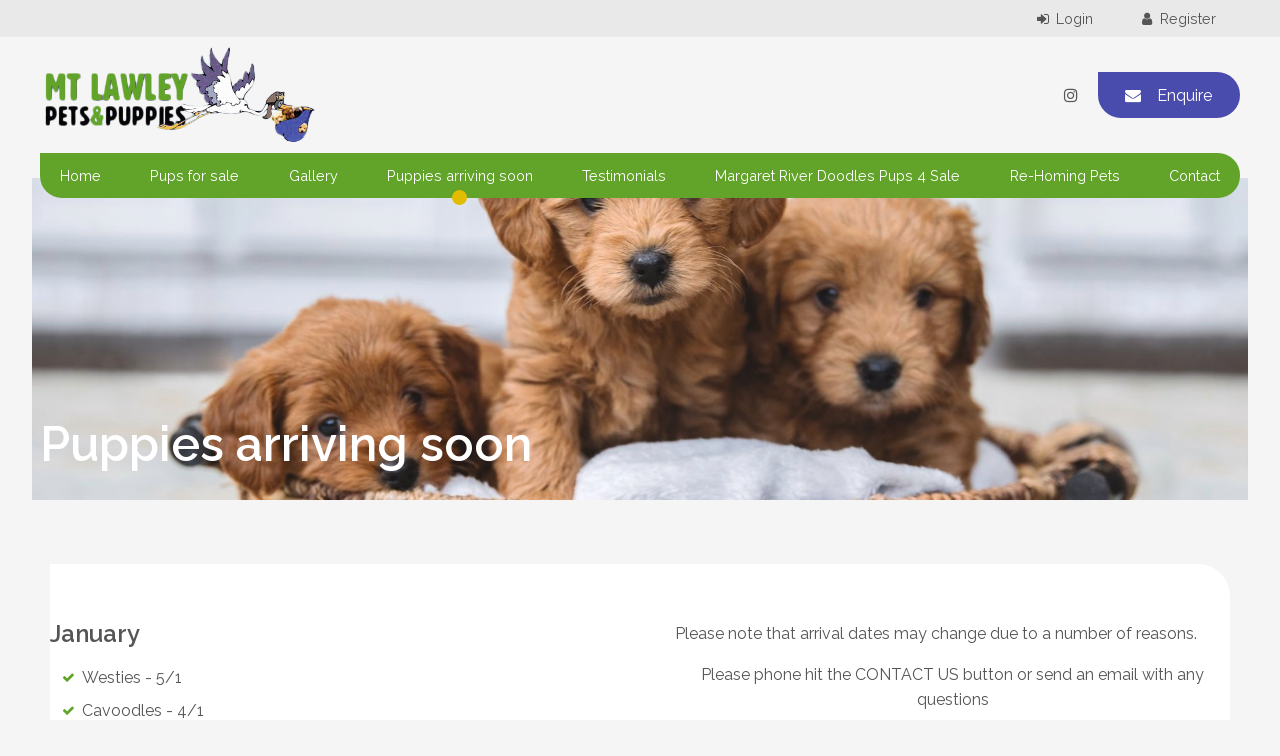

--- FILE ---
content_type: text/html;charset=UTF-8
request_url: https://www.mountlawleypetsandpuppies.com.au/puppies_arriving_soon
body_size: 9672
content:
<!DOCTYPE html> <html lang="en-au"> <head> <meta property="og:type" content="website"/> <meta charset="UTF-8"> <title>Pups arriving soon - Mount Lawley Pets and Puppies</title> <link href="//www.mountlawleypetsandpuppies.com.au/style.min.css?=3" rel="stylesheet"> <link rel="canonical" href="https://www.mountlawleypetsandpuppies.com.au/puppies_arriving_soon"> <link rel="icon" type="image/ico" href="/favicon.png"> <link rel="apple-touch-icon" href="/favicon.png"> <meta name="msapplication-TileImage" content="/favicon.png"> <meta name="viewport" content="width=device-width, initial-scale=1, maximum-scale=1,user-scalable=no"> <meta name="keywords" content="puppies, pets, small dogs, mount lawley pets and puppies, mount lawley dogs, non-shedding, hypo-allergenic, poodles, cavoodles, frenchie, healthy, vet checked"/> <meta name="description" content="Mount Lawley Pets and Puppies specialise in small breed hypo-allergenic non-shedding puppies."/> <meta name="google-site-verification" content=""/> <meta property="og:image" content="https://www.mountlawleypetsandpuppies.com.au/favicon.png"/> <meta property="og:image:secure_url" content="https://www.mountlawleypetsandpuppies.com.au/favicon.png"/> <meta property="og:url" content="https://www.mountlawleypetsandpuppies.com.au/puppies_arriving_soon"/> <meta property="og:title" content="Pups arriving soon - Mount Lawley Pets and Puppies"/> <meta property="og:description" content="Mount Lawley Pets and Puppies specialise in small breed hypo-allergenic non-shedding puppies."/> <meta property="og:image:width" content="256"/> <meta property="og:image:height" content="256"/> <meta name="twitter:card" content="summary"> <meta name="twitter:title" content="Pups arriving soon - Mount Lawley Pets and Puppies"> <meta name="twitter:description" content="Mount Lawley Pets and Puppies specialise in small breed hypo-allergenic non-shedding puppies."> <meta name="twitter:image" content="https://www.mountlawleypetsandpuppies.com.au/favicon.png"/> <link rel="apple-touch-icon" sizes="180x180" href="/apple-touch-icon.png"> <link rel="icon" type="image/png" sizes="32x32" href="/favicon-32x32.png"> <link rel="icon" type="image/png" sizes="16x16" href="/favicon-16x16.png"> <link rel="manifest" href="/site.webmanifest"> <meta name="msapplication-TileColor" content="#da532c"> <meta name="theme-color" content="#ffffff"> <link rel="preconnect" href="https://fonts.googleapis.com"> <link rel="preconnect" href="https://fonts.gstatic.com" crossorigin> <link href="https://fonts.googleapis.com/css2?family=Raleway:wght@400;600&display=swap" rel="stylesheet">  <script type="text/javascript">

  var _gaq = _gaq || [];
  _gaq.push(['_setAccount', 'UA-28186939-1']);
  _gaq.push(['_trackPageview']);

  (function() {
    var ga = document.createElement('script'); ga.type = 'text/javascript'; ga.async = true;
    ga.src = ('https:' == document.location.protocol ? 'https://ssl' : 'http://www') + '.google-analytics.com/ga.js';
    var s = document.getElementsByTagName('script')[0]; s.parentNode.insertBefore(ga, s);
  })();
</script> </head> <body class="link5 shopping"> <div id="enquire-dropdown" class="dark"> <a class="enquire-trigger closeBtn"></a> <div class="container"> <div class="grid"> <div class="dropContact col-2 mobile-hide"> <h2>Contact Us</h2> <p data-token="mountlawleypetsandpuppies@iinet.net.au"><strong>Email</strong><br/><a href="mailto:mountlawleypetsandpuppies@iinet.net.au">mountlawleypetsandpuppies@iinet.net.au</a></p> <div class="contact"> <a class="button facebook iconOnly -invertedBtn-" href="" target="_blank"></a> <a class="button twitter iconOnly -invertedBtn-" href="" target="_blank"></a> <a class="button instagram iconOnly -invertedBtn-" href="https://www.instagram.com/mount_lawley_pets_and_puppies/" target="_blank"></a> <a class="button pinterest iconOnly -invertedBtn-" href="" target="_blank"></a> <a class="button linkedIn iconOnly -invertedBtn-" href="" target="_blank"></a> <a class="button youTube iconOnly -invertedBtn-" href="" target="_blank"></a> </div> </div> <div class="mceNonEditable col-2 col-1-small"> <form action="/EnquiryForm/" method="post" name="form7" onsubmit="return validateform7(this)"> <input type="hidden" name="screen" value="emailForm"/> <input type="hidden" name="mailTo" value="19773"/> <input type="hidden" name="returnTo" value="/thank_you"/> <input type="hidden" name="showAll" value="false"/> <div class="enquiryForm enqEmbed iconForm" class="contact"> <h2>Online Enquiry</h2> <div class="enqRow"> <span class="name"></span> <input type="text" name="a_Name" maxlength="250" placeholder="Full Name*" required/> </div> <div class="enqRow"> <span class="phone"></span> <input type="tel" name="b_Phone" maxlength="250" placeholder="Phone*" required/> </div> <div class="enqRow"> <span class="email"></span> <input type="email" name="c_Email" maxlength="250" placeholder="Email*" required/> </div> <div class="enqRow"> <span class="dog"></span> <input type="text" name="d_Breed" maxlength="250" placeholder="Breed/s of puppies of interest"/> </div> <div class="enqRow"> <span class="question"></span> <textarea name="ZZ_Comments" placeholder="Enquiry"></textarea> <div class="required">* Required fields</div> <div class="g-recaptcha"></div> </div> <div class="enqRow"> <input class="button -ctaBtn-" type="submit" name="email" value="Send"/> </div> </div> <input type="text" name="ncformfield" style="display:none !important" tabindex="-1" autocomplete="off"><input type="hidden" name="__ncforminfo" value="iwjmXunCb-XaLhuN3kxbvbjsXf8WhHi4_S2QoheOZzSYf7r4N0UZOxFeM-tP2WhNiVTCsiXKUmzpDTFB_4k_tNfoY-JxL9eYAKPYqHx1APM_Dbl-MCcyv44U4-PQdLnm4H8WmqXuvYyOgK13q-SUvdP8jBZc78mh"/></form> </div> </div> </div> </div> <div class="outerWrap"> <section id="mobileMenu"> <nav role="menubar"> <li role="menuitem" id="link-mobile0" class=""> <a href="/"> <span>Home</span> </a> </li> <li role="menuitem" id="link-mobile3" class=""> <a href="/pups_for_sale"> <span>Pups for sale</span> </a> </li> <li role="menuitem" id="link-mobile8" class=""> <a href="/gallery"> <span>Gallery</span> </a> </li> <li role="menuitem" id="link-mobile5" class=" current "> <a href="/puppies_arriving_soon"> <span>Puppies arriving soon</span> </a> </li> <li role="menuitem" id="link-mobile9" class=""> <a href="/testimonials"> <span>Testimonials</span> </a> </li> <li role="menuitem" id="link-mobile15" class=""> <a href="/margaret_river_doodles_pups_4_sale"> <span>Margaret River Doodles Pups 4 Sale</span> </a> </li> <li role="menuitem" id="link-mobile4" class=""> <a href="/re-homing_pets"> <span>Re-Homing Pets</span> </a> </li> <li role="menuitem" id="link-mobile1" class=""> <a href="/contact"> <span>Contact</span> </a> </li> </nav> </section> <div class="siteTop"> <div id="navToggleWrap"> <div id="navToggle"></div> <a class="address" href="/contact#mapDiv"></a> <a class="facebook" href="#" target="_blank"></a> <a class="twitter" href="#" target="_blank"></a> <a class="instagram" href="#" target="_blank"></a> <a class="googlePlus" href="#" target="_blank"></a> <a class="pinterest" href="#" target="_blank"></a> <a class="linkedIn" href="#" target="_blank"></a> <a class="youTube" href="#" target="_blank"></a> <a class="blank" href="#"></a> <a class="phone" href="#"></a> <a class="email toContactPage" href="/contact"></a> <a class="enquiry enquire-trigger email" href="#enquire-dropdown"></a> <div class="accountsWrap"> <a href="/user/account/showLogin" class="login-icon login button"></a> <a href="/user/account/showRegister" class="login-icon register button"></a> </div></div> <div class="fixedTopWrap"> <div class="accountsTopBar"> <div class="container"> <section class="accountsSection"> <div class="accountsWrap"> <a href="/user/account/showLogin" class="login-icon login button"></a> <a href="/user/account/showRegister" class="login-icon register button"></a> </div></section> </div> </div> <section id="banner"> <div class="container"> <a class="logo" href="/"><img src="/files/logo.png" alt="logo"></a> <div class="contact contactContainer mobile-hide"> <a class="button facebook iconOnly" href="" target="_blank"></a> <a class="button twitter iconOnly" href="" target="_blank"></a> <a class="button instagram iconOnly" href="https://www.instagram.com/mount_lawley_pets_and_puppies/" target="_blank"></a> <a class="button pinterest iconOnly" href="" target="_blank"></a> <a class="button linkedIn iconOnly" href="" target="_blank"></a> <a class="button youTube iconOnly" href="" target="_blank"></a> <a class="button enquire-trigger email -ctaBtn-" href="#enquire-dropdown">Enquire</a> </div></div> </section> <section id="menu"> <nav role="menubar"> <li id="link0" class=""> <a href="/"> Home</a> </li> <li id="link3" class=""> <a href="/pups_for_sale"> Pups for sale</a> </li> <li id="link8" class=""> <a href="/gallery"> Gallery</a> </li> <li id="link5" class=" current "> <a href="/puppies_arriving_soon"> Puppies arriving soon</a> </li> <li id="link9" class=""> <a href="/testimonials"> Testimonials</a> </li> <li id="link15" class=""> <a href="/margaret_river_doodles_pups_4_sale"> Margaret River Doodles Pups 4 Sale</a> </li> <li id="link4" class=""> <a href="/re-homing_pets"> Re-Homing Pets</a> </li> <li id="link1" class=""> <a href="/contact"> Contact</a> </li> </nav></section> </div> <section id="subBanner" class="hasImage"> <div class="container hasImage" style="background:url('/thumbnaillarge/M_full_img-light3.jpg')"> </div> </section> </div> <div class="siteBottom"> <div class="contentWrap contentPagesWrap"> <section class="sectionWrap" id="section1"> <div class="textSection"> <div class="container"> <div class="sidebar"> </div> <div class="siteContent"><table class="moduleTable twoColumn" width="100%" cellspacing="0" cellpadding="5" border="0"> <tbody> <tr> <td> <p>&nbsp;</p> <p><strong><span style="font-size: 18pt;">January</span></strong></p> <ul> <li><span style="font-size: 12pt;">W</span><span style="font-size: 12pt;">esties - 5/1</span></li> <li><span style="font-size: 12pt;">Cavoodles - 4/1&nbsp;</span></li> <li><span style="font-size: 12pt;">Bichoodles - 4/1 &amp; 18/1</span></li> <li><span style="font-size: 12pt;">Cockers (Colonial) - 18/1</span></li> <li><span style="font-size: 12pt;">Cavoodles - 18/1</span></li> <li><span style="font-size: 12pt;">Biewer Yorkies x Silky - 26/1</span></li> </ul> <p><span style="font-size: 18pt;"><strong>February</strong></span></p> <ul> <li><span style="font-size: 12pt;">English Cockers - 18/2</span></li> <li><span style="font-size: 12pt;">(Maltese x Shih Tzu) x Poodle - 19/2</span></li> </ul> <p><span style="font-size: 18pt;"><strong>March</strong></span></p> <ul> <li><span style="font-size: 12pt;">Mini Schnauzers - 5/3</span></li> <li><span style="font-size: 12pt;">Groodle x Cavoodle - 7/3</span></li> <li><span style="font-size: 12pt;">Cavoodles - medium - 7/3</span></li> <li><span style="font-size: 12pt;">Cavoodles - 15/3</span></li> </ul> <p><span style="font-size: 18pt;"><strong>April</strong></span></p> <ul> <li><span style="font-size: 14pt;">Westies - 13/4</span></li> </ul> <p>&nbsp;</p> <h6><a href="#section2">View Puppy Photos</a></h6> <p>&nbsp;</p> <p>&nbsp;</p> <p>These pups are called Colonial Cockers from</p> <p>an American Cocker Spaniel mum and an English Cocker Spaniel dad. Both parents are DNA tested all clear. They are locally bred.<span class="Apple-converted-space">&nbsp;</span></p> <p>Pups will be available from 18/1.</p> <p>Please click the below to see a video of these gorgeous puppies.<br><br><a href="https://www.instagram.com/reel/DR_V3ScDyTI/?utm_source=ig_web_button_share_sheet" title="Colonial Cockers" target="_blank" rel="noopener">CLICK HERE - To see Instagram video</a></p> </td> <td> <ul></ul> <p>&nbsp;</p> <p>Please note that arrival dates may change due to a number of reasons.</p> <div align="center"> Please phone  hit the CONTACT US button or send an email with any questions </div> <div align="center"></div> <div align="center"></div> <div align="center"></div> <div align="center"> <p>&nbsp;</p> </div> </td> </tr> </tbody> </table><p><strong>Gold English Cocker Spaniel puppies due in 8 weeks (close to Christmas)</strong></p><table class="moduleTable twoColumn purpleFrame" width="100%" cellspacing="0" cellpadding="5" border="0"> <tbody> <tr> <td> <p>When you buy a puppy from us you do so with complete peace of mind - knowing it has been professionally &amp; ethically bred, very thoroughly vet-checked, vaccinated, socialised, partially toilet-trained, micro-chipped, treated for intestinal worms and bathed. We also offer 24 hour a day 7 day a week assistance for the entire life of your pup and a discount on steralisation to encourage responsible pet ownership. You can buy a 'cheap' pup elsewhere but you may never find better value than an MLPP puppy.&nbsp;</p> </td> <td>&nbsp;</td> </tr> </tbody> </table><p>&nbsp;</p><table class="moduleTable twoColumn" width="100%" cellspacing="0" cellpadding="5" border="0"> <tbody> <tr> <td>&nbsp;</td> <td> <h2>Early Interest in Puppies</h2> <p>Early interest in one of our gorgeous pups is welcome however if you wish to secure one prior to their arrival, a minimum $500 deposit will be necessary.<br><br>Although we ask for the deposit it must be stressed these are living animals and as such they may be subject to unforeseeable accident, injury, illness or delayed / cancelled delivery. These events are beyond our control and we will happily return your deposit if the puppy does not arrive or there is a medical issue affecting the health of the puppy.</p> </td> </tr> </tbody> </table><p style="text-align: center;"><span style="color: rgb(241, 196, 15); font-size: 24pt;"><strong>We accept payment by credit card (except Amex)</strong></span></p><p class="MsoNormal">&nbsp;</p></div> </div> </div> </section> <section class="sectionWrap" id="section2"> <div class="textSection"> <div class="container"> <div class="sidebar"> </div> <div class="siteContent"><table class="moduleTable threeColumn" border="0" cellpadding="5" cellspacing="0" width="100%"> <tbody> <tr> <td> <p><img src="https://www.mountlawleypetsandpuppies.com.au/thumbnaillarge/schnauzers21jan.jpg" width="500" height="667" alt="mount lawley pets and puppies"></p> <p><img src="https://www.mountlawleypetsandpuppies.com.au/thumbnaillarge/Poodles13jan.jpg" width="500" height="667" alt="mount lawley pets and puppies"></p> <p><img src="https://www.mountlawleypetsandpuppies.com.au/thumbnaillarge/moodle321jan.jpg" width="500" height="830" alt="mount lawley pets"></p> </td> <td> <p><img src="https://www.mountlawleypetsandpuppies.com.au/thumbnaillarge/groodlex21jan.jpg" width="500" height="375" alt="mount lawley pets and puppies"></p> <p><img src="https://www.mountlawleypetsandpuppies.com.au/thumbnaillarge/pomx21jan.jpg" width="500" height="500" alt="mount lawley pets"></p> <p><img src="https://www.mountlawleypetsandpuppies.com.au/thumbnaillarge/moodle221jan.jpg" width="500" height="537" alt="mount lawley pets"></p> </td> <td class="thirdColumn"> <p>&nbsp;</p> <p><img src="https://www.mountlawleypetsandpuppies.com.au/thumbnaillarge/cavoodles321jan.jpg" width="500" height="667" alt="mount lawley pets and puppies"></p> <p>&nbsp;</p> <p><img src="https://www.mountlawleypetsandpuppies.com.au/thumbnaillarge/moodle121jan.jpg" width="500" height="644" alt="mount lawley pets"></p> <p><img src="https://www.mountlawleypetsandpuppies.com.au/thumbnaillarge/cavoodles221jan.jpg" width="500" height="667" alt="mount lawley pets"></p> </td> </tr> </tbody> </table></div> </div> </div> </section> <section class="sectionWrap" id="section3"> <div class="textSection"> <div class="container"> <div class="sidebar"> </div> <div class="siteContent"><table class="moduleTable twoColumn" border="0" cellpadding="5" cellspacing="0" width="100%"> <tbody> <tr> <td> <p><img src="https://www.mountlawleypetsandpuppies.com.au/thumbnaillarge/maltesex221jan.jpg" width="600" height="800" alt="mount lawley pets and puppies"></p> <p><img src="https://www.mountlawleypetsandpuppies.com.au/thumbnaillarge/maltesex321jan.jpg" width="600" height="874" alt="mount lawley pets and puppies"></p> <p><img src="https://www.mountlawleypetsandpuppies.com.au/thumbnaillarge/maltesex521jan.jpg" width="600" height="512" alt="mount lawley pets and puppies"></p> </td> <td> <p><img src="https://www.mountlawleypetsandpuppies.com.au/thumbnaillarge/maltesex121jan.jpg" width="600" height="951" alt="mount lawley pets and puppies"></p> <p><img src="https://www.mountlawleypetsandpuppies.com.au/thumbnaillarge/maltesex421jan.jpg" width="600" height="997" alt="mount lawley pets and puppies"></p> </td> </tr> </tbody> </table></div> </div> </div> </section> <section class="sectionWrap" id="section4"> <div class="textSection"> <div class="container"> <div class="sidebar"> </div> <div class="siteContent"><table class="moduleTable twoColumn" border="0" cellpadding="5" cellspacing="0" width="100%"> <tbody> <tr> <td> <p><img src="https://www.mountlawleypetsandpuppies.com.au/thumbnaillarge/bichoodle45jan.jpg" width="500" height="411" alt="mount lawley pets and puppies"></p> <p>These Bichoodles are now arriving 26 January</p> </td> <td><img src="https://www.mountlawleypetsandpuppies.com.au/thumbnaillarge/bichoodle55jan.jpg" width="500" height="557" alt="mount lawley pets and puppies"></td> </tr> </tbody> </table></div> </div> </div> </section> <section class="sectionWrap" id="section5"> <div class="textSection"> <div class="container"> <div class="sidebar"> </div> <div class="siteContent"><table class="moduleTable twoColumn" border="0" cellpadding="5" cellspacing="0" width="100%"> <tbody> <tr> <td> <p><img src="https://www.mountlawleypetsandpuppies.com.au/thumbnaillarge/cockersf25jan.jpg" width="600" height="365" alt="mount lawley pets and puppies"></p> <p><img src="https://www.mountlawleypetsandpuppies.com.au/thumbnaillarge/Toypoodles25jan.jpg" width="600" height="475" alt="mount lawley pets and puppies"></p> </td> <td> <p><img src="https://www.mountlawleypetsandpuppies.com.au/thumbnaillarge/cockersm25jan.jpg" width="600" height="580" alt="mount lawley pets and puppies"></p> <p>&nbsp;</p> </td> </tr> </tbody> </table></div> </div> </div> </section> <section class="sectionWrap" id="section6"> <div class="textSection"> <div class="container"> <div class="sidebar"> </div> <div class="siteContent"><table class="moduleTable threeColumn" border="0" cellpadding="5" cellspacing="0" width="100%"> <tbody> <tr> <td><img src="https://www.mountlawleypetsandpuppies.com.au/thumbnaillarge/maltesex35jan.jpg" width="500" height="548" alt="mount lawley pets and puppies"></td> <td> <p><img src="https://www.mountlawleypetsandpuppies.com.au/thumbnaillarge/maltesex25jan.jpg" width="500" height="532" alt="mount lawley pets and puppies"></p> <p><img src="https://www.mountlawleypetsandpuppies.com.au/thumbnaillarge/maltesex55jan.jpg" width="500" height="519" alt="mount lawley pets and puppies"></p> </td> <td class="thirdColumn"> <p><img src="https://www.mountlawleypetsandpuppies.com.au/thumbnaillarge/maltesex15jan.jpg" width="500" height="513" alt="mount lawley pets and puppies"></p> <p><img src="https://www.mountlawleypetsandpuppies.com.au/thumbnaillarge/maltesex45jan.jpg" width="500" height="551" alt="mount lawley pets and puppies"></p> </td> </tr> </tbody> </table><p class="MsoNormal" align="center" style="text-align: center;"><strong><u><span>Do Malshis like to cuddle?</span></u></strong><strong><u><span> <o:p></o:p></span></u></strong></p><p align="center"><strong><span lang="EN">They are typically gentle, loving, obedient, affectionate, intelligent, and trusting. They are also fun, lively, and very playful even as they age.&nbsp;</span></strong><strong><span lang="EN">They adore humans and like to be very close to them—either right underfoot, cozy in your arms, or cuddling in your lap</span></strong></p><p style="text-align: center;">&nbsp;</p></div> </div> </div> </section> <section class="sectionWrap" id="section7"> <div class="textSection"> <div class="container"> <div class="sidebar"> </div> <div class="siteContent"><p><img src="https://www.mountlawleypetsandpuppies.com.au/thumbnaillarge/cavoodlex25jan.jpg" width="1000" height="425" alt="mount lawley pets and puppies"></p></div> </div> </div> </section> <section class="sectionWrap" id="section8"> <div class="textSection"> <div class="container"> <div class="sidebar"> </div> <div class="siteContent"><table class="moduleTable twoColumn" border="0" cellpadding="5" cellspacing="0" width="100%"> <tbody> <tr> <td>&nbsp;</td> <td>&nbsp;</td> </tr> </tbody> </table><p style="text-align: center;">&nbsp;</p><p style="text-align: center;">&nbsp;</p></div> </div> </div> </section> <section class="sectionWrap" id="section9"> <div class="textSection"> <div class="container"> <div class="sidebar"> </div> <div class="siteContent"><p><span style="font-size: 36pt;">&nbsp;</span></p><p class="MsoNormal" align="center" style="text-align: center;"><strong><u><span>Do Malshis like to cuddle?</span></u></strong><strong><u><span> <o:p></o:p></span></u></strong></p><p align="center"><strong><span lang="EN">They are typically gentle, loving, obedient, affectionate, intelligent, and trusting. They are also fun, lively, and very playful even as they age.&nbsp;</span></strong><strong><span lang="EN">They adore humans and like to be very close to them—either right underfoot, cozy in your arms, or cuddling in your lap</span></strong><strong><span lang="EN">.</span></strong></p></div> </div> </div> </section> </div> </div>  <script src="/resources/js/jquery2.1.4.min.js"></script>   <script src="/resources/js/site.min.js?v=5"></script> <footer role="contentinfo"> <div id="footerTop"> <div class="container"> <div class="col-2 col-1-small"> </div> <div class="col-2 col-1-small"> <div class="locationFoot"> </div> <div class="contactFoot"> <h2>Contact</h2> <div class="contact contactContainer"> <a class="button facebook iconOnly" href="" target="_blank"></a> <a class="button twitter iconOnly" href="" target="_blank"></a> <a class="button instagram iconOnly" href="https://www.instagram.com/mount_lawley_pets_and_puppies/" target="_blank"></a> <a class="button pinterest iconOnly" href="" target="_blank"></a> <a class="button linkedIn iconOnly" href="" target="_blank"></a> <a class="button youTube iconOnly" href="" target="_blank"></a> <a class="button enquire-trigger email -ctaBtn-" href="#enquire-dropdown">Enquire</a> </div> </div> </div></div> </div> <div id="footerBottom"> <div class="container"> <nav role="menubar"> <li id="link0b" class="" role="menuitem"> <a tabindex=0 href="/"> Home</a> </li> <li id="link1b" class="" role="menuitem"> <a tabindex=0 href="/pups_for_sale"> Pups for sale</a> </li> <li id="link2b" class="" role="menuitem"> <a tabindex=0 href="/gallery"> Gallery</a> </li> <li id="link3b" class="" role="menuitem"> <a tabindex=0 href="/puppies_arriving_soon"> Puppies arriving soon</a> </li> <li id="link4b" class="" role="menuitem"> <a tabindex=0 href="/testimonials"> Testimonials</a> </li> <li id="link5b" class="" role="menuitem"> <a tabindex=0 href="/margaret_river_doodles_pups_4_sale"> Margaret River Doodles Pups 4 Sale</a> </li> <li id="link7b" class="" role="menuitem"> <a tabindex=0 href="/re-homing_pets"> Re-Homing Pets</a> </li> <li id="link17b" class="" role="menuitem"> <a tabindex=0 href="/contact"> Contact</a> </li> </nav> <div class="footerRight"> <div class="copyright">&copy; Copyright Mount Lawley Pets And Puppies&nbsp;2026</div> <div class="havealook"> </div> </div></div> </div> <a href="#" id="toTop" class="button iconOnly fontAwesome" aria-label="scroll to top of page" style="display: none;"></a> </footer>  <script type="text/javascript" src="/files/slick.min.js"></script>   <script>
    // MOBILEMENU LINKS
    $(function(){
        $('#navToggleWrap .address').attr('href', '');
        $('#navToggleWrap .address').attr('target', '_blank');
        $('#navToggleWrap .facebook').attr('href', '');
        $('#navToggleWrap .twitter').attr('href', '');
        $('#navToggleWrap .instagram').attr('href', 'https://www.instagram.com/mount_lawley_pets_and_puppies/');
        $('#navToggleWrap .pinterest').attr('href', '');
        $('#navToggleWrap .linkedIn').attr('href', '');
        $('#navToggleWrap .youTube').attr('href', '');
        $('#navToggleWrap .blank').attr('href', '#');
        $('#navToggleWrap .phone').attr('href', 'tel:');
    });

   $('.growToFrame').parent('td').addClass('imageTd');

  // quiery that adds classes to ".contentImgRow" if it has buttons for custom styling
    $(".photoSection .contentImgRow").each(function(){
      var butCount = $(this).children(".butFrame").length
      if(butCount > 0){
        $(this).addClass("button-section button-items-" + butCount);
        $(this).parents('.photoSection').addClass("buttonSection");
      }
    });

    //DROP DOWN CODE
    $('a[href="#enquire-dropdown"],.enquire-trigger').click(function() {
        $('#enquire-dropdown').slideToggle(500, function() { });
    });

    // JAVASCRIPT VALIDATION MUST NOT BE FORM2
    function validateform7(form) {

        var errors = 0;

        if (document.form7.a_Name.value.length < 1) {
            alert('Please Enter Name');
            errors++;
        }
        if (document.form7.b_Phone.value.length < 1) {
            alert('Please Enter Phone');
            errors++;
        }
        if (document.form7.c_Email.value.length < 1) {
            alert('Please Enter Email');
            errors++;
        }
        if(errors == 0){
            return validateRecaptcha(form);
        }
        return false;
    }

    function validateform8(form) {

        var errors = 0;

        if (document.form8.a_Name.value.length < 1) {
            alert('Please Enter Name');
            errors++;
        }
        if (document.form8.b_Phone.value.length < 1) {
            alert('Please Enter Phone');
            errors++;
        }
        if (document.form8.c_Email.value.length < 1) {
            alert('Please Enter Email');
            errors++;
        }
        if(errors == 0){
            return validateRecaptcha(form);
        }
        return false;
    }

    // SLIDESHOW
    $(document).ready(function(){  
        $('.flicker-example').flicker({
            auto_flick: true,
            auto_flick_delay: 5,
            theme: 'light',
            // flick_animation: "transition-slide"
            flick_animation: "transition-fade"
        });
    });

    // SHRINK FUNCTION
    $(document).ready(function(){
        var shrinkHeader = 300;
        $(window).scroll(function() {
            var scroll = getCurrentScroll();
            if ( scroll >= shrinkHeader ) {
                $('body').addClass('scrollStart');
            } else {
                $('body').removeClass('scrollStart');
            }
        });
        function getCurrentScroll() {
            return window.pageYOffset || document.documentElement.scrollTop;
        }
    });

    //dynamic backgrounds
    $( 'body:not([class*="shopH"]):not([class*="category"]):not([class*="blog"]):not([class*="myAccount"]) .siteBottom section' ).each(function() {

        if ($(this).find('.sidebar .item .overlayImg').children().length == 0){
            $(this).find('.sidebar:not(.blogSide)').hide();
        } else {
            if($(this).find('.contentImg').is("img")){
                var bg_url = $(this).find('.contentImg').attr('src').split('/').pop().split('-').shift().split('.').shift();
            } else {
                var bg_url = $(this).find('.contentImg').css('background-image').split('/').pop().split('-').shift().split('.').shift();
            }
            $(this).addClass(bg_url);

            if ( $( this ).is( '.M_full_img, .M_left_img, .M_left_imgC, .M_right_imgC, .M_right_img' ) ) {

                var bg_url_image =  $(this).find('a.overlayImg').attr('href'); 
                var bg_url_class = $(this).find('a.overlayImg').attr('href').split('large/').pop().split('.').shift();

                $(this).prepend('<div class="backgroundImage"></div>');
                $(this).find('.backgroundImage').css('background-image', 'url(' + bg_url_image + ')');
                $(this).addClass(bg_url_class);
                $(this).find('.sidebar:not(.blogSide)').hide();

                $(".photoSection").find(".overlayImg").attr("rel", "gallery" + 1);

                if ($(this).is('[class*="dark"]')) {
                        $(this).addClass("dark");
                } else if ($(this).is('[class*="light"]')){
                      $(this).addClass("light");
                }
            } else {
                $(this).removeClass(bg_url);
            }
        }
    });


    //TABLE TO GRID - CELLS TO DIVS
if ($("table").hasClass("table-to-div")){

  $("table.table-to-div").each(function(i){

    //COUNT COLUMNS
    var columnCount = $(this).find('tr').first().children().length;
    var customClass = $(this).attr('class');

    //RUN FUNCTION IF 2-6 COLUMNS
    if (1 < columnCount && columnCount < 7) {
      // START REMOVING "EMPTY" TABLE CELLS "TD"
      $(this).find('*:not(img)').each(function(i){

      if ( $(this).html().trim() == '&nbsp;' || $(this).html().trim() === '' ) {
        $(this).addClass('removeTd');
      }
      });

      $(this).find('.removeTd:only-child').parent('td').addClass('removeTd');
      // END REMOVING "EMPTY" TABLE CELLS

      // SELECTING THE TABLE ROW
      $(this).children("tbody").children("tr").addClass("parent-row");
      // SELECTING THE TABLE CELL CONTENT
      $(this).find(".parent-row > td > *").parent().addClass('notEmpty');
      // CREATING CONTAING GRID
      $('<div class="grid ' + customClass + ' table-to-div' + i + '"/>').insertAfter(this);

      // CREATING GRID SIZES BASED OF THE FIRST THE ABOUNT OF TABLE CELLS IN THE FIRST ROW
      var column_no = $(this).find(".parent-row:first-child > td").length;      
      var desktop = "col-" + column_no;
      var tablet = " col-" + Math.floor(column_no / 2) + "-med";
      var grid_class = desktop + tablet + " col-1-small";

      // APPENDING CONTENT TO GRID
      $(this).find(".parent-row > td:not(.removeTd)").each(function(x){
        var tdHtml = $(this).html();
        $('<div class="item ' + grid_class + '">' + tdHtml + '</div>').appendTo('.table-to-div' + i);
      });
      // REMOVING ORIGINAL TABLE
      $(this).remove(); 
    };
});
}


$(document).ready(function(){
  $('a[href*=#]:not([href=#])').click(function() {
    if (location.pathname.replace(/^\//,'') == this.pathname.replace(/^\//,'') && location.hostname == this.hostname) {
      var target = $(this.hash);
      target = target.length ? target : $('[name=' + this.hash.slice(1) +']');
      if (target.length) {
        $('html,body').animate({
          scrollTop: target.offset().top
        }, 1000);
        return false;
      }
    }
  });
});

//GALLERY IN CONTENT

$('.galleryTable').each(function(i) {
  //COUNT COLUMNS
  var columnCount = $(this).find('tr').first().children().length;
  var customClass = $(this).attr('class').split('moduleTable galleryTable').pop();
  
  //RUN FUNCTION IF 2-6 COLUMNS
  if (1 < columnCount && columnCount < 7) {
  
  //BUILD HTML OF GALLERY
  $('<div class="gallery' + i + ' contentImgRow grid center customContentGallery ' + customClass + '"/>').insertBefore(this);
    
  $(this).find('img').each(function() {
    var imageLink = $(this).attr('src').replace(/\s/g,"%20");
    $('.gallery' + i).append('<div class="col-' + columnCount + ' col-2-med col-1-small"><a class="overlayImg" rel="gallery' + i + '" href="' + imageLink + '"> <div class="contentImg image" style="background:url(' + imageLink + ')"></div> </a></div>'); 
    
  });
    
  $(this).remove();
  
  //ACTIVATE FANCYBOX  
  $(".overlayImg").fancybox({
        helpers : {
            thumbs : {
                width : 50,
                height : 50
            }
        }
    });
    
  }
});

//PAGE NAME TO SUB BANNER
$(document).ready(function() {
    if($( '#menu .subContainer li' ).hasClass( "current" )) {
      var menuName = $( "#menu .subContainer .current a" ).text();
      $( "#subBanner .container" ).prepend('<h1>' + menuName + '</h1>');
    } else if($( '#menu nav > li' ).hasClass( "current" )) {
      var menuName = $( "#menu nav > li.current > a" ).text();
      $( "#subBanner .container" ).prepend('<h1>' + menuName + '</h1>');
    } 
  });

//RESPONSIVE VIDEO
  $(document).ready(function () { 
  $('.siteBottom iframe[src*="youtube.com"], .siteBottom iframe[src*="vimeo.com"]').wrap('<div class="embed-container" />')
  ;});

//TESTIMONIAL CAROUSEL
  $(window).bind("load", function(){

  $('.testimonialTable td').replaceWith(function() {return '<div class="testimonialWrap light">' + $(this).html() + '</div>';});
  $('.testimonialTable tr').replaceWith(function() {return $(this).html();});
  $('.testimonialTable tbody').replaceWith(function() {return $(this).html();});
  $('.testimonialTable').replaceWith(function() {return '<div class="testimonialSlider">' + $(this).html() + '</div>';});
  $('.testimonialSlider').closest('.sectionWrap').addClass('hideOverflow');

  $('.testimonialSlider').slick({
    dots: true,
    infinite: true,
    autoplay: true,
    centerMode: false,
    slidesToShow: 3,  
    slidesToScroll: 1,
    autoplaySpeed: 3000,
    speed: 1000,
    adaptiveHeight: false,
   responsive: [
        {
          breakpoint: 1000,
          settings: {
            slidesToShow: 2
          }
 
        },
        {
          breakpoint: 700,
          settings: {
            slidesToShow: 1
          }
 
        }
      ]
});
});

</script>  <script src="https://www.google.com/recaptcha/api.js?onload=onloadCallback&render=explicit" async defer></script>   <script>
	    function recaptchaCallBack(form) {
	    	form.submit();
	    }
	
	    var onloadCallback = function () {
	        // Instanstiate in reverse
	        var recaptchas = $($('div[class=g-recaptcha]').get().reverse());
	        recaptchas.each(function () {
	            var form = $(this).closest("form");
	            var id = grecaptcha.render($(this)[0], {
	                sitekey: "6LdayCkUAAAAAD4_APmcjSdSfORfntlx2z0gS9Si",
	                size: "invisible",
	                callback: function (token) {
	                	
	                	if(form.attr("id") == "payment-form"){
	                		createPayment()
	                	} else {
	                    	recaptchaCallBack(form);
	                	}
	                }
	            });
	
	            // Set the widget id on the form
	            form.attr("widget-id", id);
	            
	            if(form.attr("id") == "payment-form"){
	            	createPayment()
	            }
	        })
	    }
	</script>   <script type="text/javascript">
    $(document).ready(function () {
        $(".fancyboxIframe").fancybox({
            maxWidth: 900,
            maxHeight: 600,
            padding: 0,
            margin: 15,
            fitToView: false,
            width: '100%',
            height: '100%',
            autoSize: true,
            closeClick: false,
            openEffect: 'none',
            closeEffect: 'none',
            afterClose: function () {
                if (parent.reload) {
                    parent.location.reload(true);
                }
            },
            iframe: {
                scrolling: 'auto',
                preload: true
            }
        });
    });
</script>  </body> </html>

--- FILE ---
content_type: text/html; charset=utf-8
request_url: https://www.google.com/recaptcha/api2/anchor?ar=1&k=6LdayCkUAAAAAD4_APmcjSdSfORfntlx2z0gS9Si&co=aHR0cHM6Ly93d3cubW91bnRsYXdsZXlwZXRzYW5kcHVwcGllcy5jb20uYXU6NDQz&hl=en&v=PoyoqOPhxBO7pBk68S4YbpHZ&size=invisible&anchor-ms=20000&execute-ms=30000&cb=fay9cus8ozcx
body_size: 49538
content:
<!DOCTYPE HTML><html dir="ltr" lang="en"><head><meta http-equiv="Content-Type" content="text/html; charset=UTF-8">
<meta http-equiv="X-UA-Compatible" content="IE=edge">
<title>reCAPTCHA</title>
<style type="text/css">
/* cyrillic-ext */
@font-face {
  font-family: 'Roboto';
  font-style: normal;
  font-weight: 400;
  font-stretch: 100%;
  src: url(//fonts.gstatic.com/s/roboto/v48/KFO7CnqEu92Fr1ME7kSn66aGLdTylUAMa3GUBHMdazTgWw.woff2) format('woff2');
  unicode-range: U+0460-052F, U+1C80-1C8A, U+20B4, U+2DE0-2DFF, U+A640-A69F, U+FE2E-FE2F;
}
/* cyrillic */
@font-face {
  font-family: 'Roboto';
  font-style: normal;
  font-weight: 400;
  font-stretch: 100%;
  src: url(//fonts.gstatic.com/s/roboto/v48/KFO7CnqEu92Fr1ME7kSn66aGLdTylUAMa3iUBHMdazTgWw.woff2) format('woff2');
  unicode-range: U+0301, U+0400-045F, U+0490-0491, U+04B0-04B1, U+2116;
}
/* greek-ext */
@font-face {
  font-family: 'Roboto';
  font-style: normal;
  font-weight: 400;
  font-stretch: 100%;
  src: url(//fonts.gstatic.com/s/roboto/v48/KFO7CnqEu92Fr1ME7kSn66aGLdTylUAMa3CUBHMdazTgWw.woff2) format('woff2');
  unicode-range: U+1F00-1FFF;
}
/* greek */
@font-face {
  font-family: 'Roboto';
  font-style: normal;
  font-weight: 400;
  font-stretch: 100%;
  src: url(//fonts.gstatic.com/s/roboto/v48/KFO7CnqEu92Fr1ME7kSn66aGLdTylUAMa3-UBHMdazTgWw.woff2) format('woff2');
  unicode-range: U+0370-0377, U+037A-037F, U+0384-038A, U+038C, U+038E-03A1, U+03A3-03FF;
}
/* math */
@font-face {
  font-family: 'Roboto';
  font-style: normal;
  font-weight: 400;
  font-stretch: 100%;
  src: url(//fonts.gstatic.com/s/roboto/v48/KFO7CnqEu92Fr1ME7kSn66aGLdTylUAMawCUBHMdazTgWw.woff2) format('woff2');
  unicode-range: U+0302-0303, U+0305, U+0307-0308, U+0310, U+0312, U+0315, U+031A, U+0326-0327, U+032C, U+032F-0330, U+0332-0333, U+0338, U+033A, U+0346, U+034D, U+0391-03A1, U+03A3-03A9, U+03B1-03C9, U+03D1, U+03D5-03D6, U+03F0-03F1, U+03F4-03F5, U+2016-2017, U+2034-2038, U+203C, U+2040, U+2043, U+2047, U+2050, U+2057, U+205F, U+2070-2071, U+2074-208E, U+2090-209C, U+20D0-20DC, U+20E1, U+20E5-20EF, U+2100-2112, U+2114-2115, U+2117-2121, U+2123-214F, U+2190, U+2192, U+2194-21AE, U+21B0-21E5, U+21F1-21F2, U+21F4-2211, U+2213-2214, U+2216-22FF, U+2308-230B, U+2310, U+2319, U+231C-2321, U+2336-237A, U+237C, U+2395, U+239B-23B7, U+23D0, U+23DC-23E1, U+2474-2475, U+25AF, U+25B3, U+25B7, U+25BD, U+25C1, U+25CA, U+25CC, U+25FB, U+266D-266F, U+27C0-27FF, U+2900-2AFF, U+2B0E-2B11, U+2B30-2B4C, U+2BFE, U+3030, U+FF5B, U+FF5D, U+1D400-1D7FF, U+1EE00-1EEFF;
}
/* symbols */
@font-face {
  font-family: 'Roboto';
  font-style: normal;
  font-weight: 400;
  font-stretch: 100%;
  src: url(//fonts.gstatic.com/s/roboto/v48/KFO7CnqEu92Fr1ME7kSn66aGLdTylUAMaxKUBHMdazTgWw.woff2) format('woff2');
  unicode-range: U+0001-000C, U+000E-001F, U+007F-009F, U+20DD-20E0, U+20E2-20E4, U+2150-218F, U+2190, U+2192, U+2194-2199, U+21AF, U+21E6-21F0, U+21F3, U+2218-2219, U+2299, U+22C4-22C6, U+2300-243F, U+2440-244A, U+2460-24FF, U+25A0-27BF, U+2800-28FF, U+2921-2922, U+2981, U+29BF, U+29EB, U+2B00-2BFF, U+4DC0-4DFF, U+FFF9-FFFB, U+10140-1018E, U+10190-1019C, U+101A0, U+101D0-101FD, U+102E0-102FB, U+10E60-10E7E, U+1D2C0-1D2D3, U+1D2E0-1D37F, U+1F000-1F0FF, U+1F100-1F1AD, U+1F1E6-1F1FF, U+1F30D-1F30F, U+1F315, U+1F31C, U+1F31E, U+1F320-1F32C, U+1F336, U+1F378, U+1F37D, U+1F382, U+1F393-1F39F, U+1F3A7-1F3A8, U+1F3AC-1F3AF, U+1F3C2, U+1F3C4-1F3C6, U+1F3CA-1F3CE, U+1F3D4-1F3E0, U+1F3ED, U+1F3F1-1F3F3, U+1F3F5-1F3F7, U+1F408, U+1F415, U+1F41F, U+1F426, U+1F43F, U+1F441-1F442, U+1F444, U+1F446-1F449, U+1F44C-1F44E, U+1F453, U+1F46A, U+1F47D, U+1F4A3, U+1F4B0, U+1F4B3, U+1F4B9, U+1F4BB, U+1F4BF, U+1F4C8-1F4CB, U+1F4D6, U+1F4DA, U+1F4DF, U+1F4E3-1F4E6, U+1F4EA-1F4ED, U+1F4F7, U+1F4F9-1F4FB, U+1F4FD-1F4FE, U+1F503, U+1F507-1F50B, U+1F50D, U+1F512-1F513, U+1F53E-1F54A, U+1F54F-1F5FA, U+1F610, U+1F650-1F67F, U+1F687, U+1F68D, U+1F691, U+1F694, U+1F698, U+1F6AD, U+1F6B2, U+1F6B9-1F6BA, U+1F6BC, U+1F6C6-1F6CF, U+1F6D3-1F6D7, U+1F6E0-1F6EA, U+1F6F0-1F6F3, U+1F6F7-1F6FC, U+1F700-1F7FF, U+1F800-1F80B, U+1F810-1F847, U+1F850-1F859, U+1F860-1F887, U+1F890-1F8AD, U+1F8B0-1F8BB, U+1F8C0-1F8C1, U+1F900-1F90B, U+1F93B, U+1F946, U+1F984, U+1F996, U+1F9E9, U+1FA00-1FA6F, U+1FA70-1FA7C, U+1FA80-1FA89, U+1FA8F-1FAC6, U+1FACE-1FADC, U+1FADF-1FAE9, U+1FAF0-1FAF8, U+1FB00-1FBFF;
}
/* vietnamese */
@font-face {
  font-family: 'Roboto';
  font-style: normal;
  font-weight: 400;
  font-stretch: 100%;
  src: url(//fonts.gstatic.com/s/roboto/v48/KFO7CnqEu92Fr1ME7kSn66aGLdTylUAMa3OUBHMdazTgWw.woff2) format('woff2');
  unicode-range: U+0102-0103, U+0110-0111, U+0128-0129, U+0168-0169, U+01A0-01A1, U+01AF-01B0, U+0300-0301, U+0303-0304, U+0308-0309, U+0323, U+0329, U+1EA0-1EF9, U+20AB;
}
/* latin-ext */
@font-face {
  font-family: 'Roboto';
  font-style: normal;
  font-weight: 400;
  font-stretch: 100%;
  src: url(//fonts.gstatic.com/s/roboto/v48/KFO7CnqEu92Fr1ME7kSn66aGLdTylUAMa3KUBHMdazTgWw.woff2) format('woff2');
  unicode-range: U+0100-02BA, U+02BD-02C5, U+02C7-02CC, U+02CE-02D7, U+02DD-02FF, U+0304, U+0308, U+0329, U+1D00-1DBF, U+1E00-1E9F, U+1EF2-1EFF, U+2020, U+20A0-20AB, U+20AD-20C0, U+2113, U+2C60-2C7F, U+A720-A7FF;
}
/* latin */
@font-face {
  font-family: 'Roboto';
  font-style: normal;
  font-weight: 400;
  font-stretch: 100%;
  src: url(//fonts.gstatic.com/s/roboto/v48/KFO7CnqEu92Fr1ME7kSn66aGLdTylUAMa3yUBHMdazQ.woff2) format('woff2');
  unicode-range: U+0000-00FF, U+0131, U+0152-0153, U+02BB-02BC, U+02C6, U+02DA, U+02DC, U+0304, U+0308, U+0329, U+2000-206F, U+20AC, U+2122, U+2191, U+2193, U+2212, U+2215, U+FEFF, U+FFFD;
}
/* cyrillic-ext */
@font-face {
  font-family: 'Roboto';
  font-style: normal;
  font-weight: 500;
  font-stretch: 100%;
  src: url(//fonts.gstatic.com/s/roboto/v48/KFO7CnqEu92Fr1ME7kSn66aGLdTylUAMa3GUBHMdazTgWw.woff2) format('woff2');
  unicode-range: U+0460-052F, U+1C80-1C8A, U+20B4, U+2DE0-2DFF, U+A640-A69F, U+FE2E-FE2F;
}
/* cyrillic */
@font-face {
  font-family: 'Roboto';
  font-style: normal;
  font-weight: 500;
  font-stretch: 100%;
  src: url(//fonts.gstatic.com/s/roboto/v48/KFO7CnqEu92Fr1ME7kSn66aGLdTylUAMa3iUBHMdazTgWw.woff2) format('woff2');
  unicode-range: U+0301, U+0400-045F, U+0490-0491, U+04B0-04B1, U+2116;
}
/* greek-ext */
@font-face {
  font-family: 'Roboto';
  font-style: normal;
  font-weight: 500;
  font-stretch: 100%;
  src: url(//fonts.gstatic.com/s/roboto/v48/KFO7CnqEu92Fr1ME7kSn66aGLdTylUAMa3CUBHMdazTgWw.woff2) format('woff2');
  unicode-range: U+1F00-1FFF;
}
/* greek */
@font-face {
  font-family: 'Roboto';
  font-style: normal;
  font-weight: 500;
  font-stretch: 100%;
  src: url(//fonts.gstatic.com/s/roboto/v48/KFO7CnqEu92Fr1ME7kSn66aGLdTylUAMa3-UBHMdazTgWw.woff2) format('woff2');
  unicode-range: U+0370-0377, U+037A-037F, U+0384-038A, U+038C, U+038E-03A1, U+03A3-03FF;
}
/* math */
@font-face {
  font-family: 'Roboto';
  font-style: normal;
  font-weight: 500;
  font-stretch: 100%;
  src: url(//fonts.gstatic.com/s/roboto/v48/KFO7CnqEu92Fr1ME7kSn66aGLdTylUAMawCUBHMdazTgWw.woff2) format('woff2');
  unicode-range: U+0302-0303, U+0305, U+0307-0308, U+0310, U+0312, U+0315, U+031A, U+0326-0327, U+032C, U+032F-0330, U+0332-0333, U+0338, U+033A, U+0346, U+034D, U+0391-03A1, U+03A3-03A9, U+03B1-03C9, U+03D1, U+03D5-03D6, U+03F0-03F1, U+03F4-03F5, U+2016-2017, U+2034-2038, U+203C, U+2040, U+2043, U+2047, U+2050, U+2057, U+205F, U+2070-2071, U+2074-208E, U+2090-209C, U+20D0-20DC, U+20E1, U+20E5-20EF, U+2100-2112, U+2114-2115, U+2117-2121, U+2123-214F, U+2190, U+2192, U+2194-21AE, U+21B0-21E5, U+21F1-21F2, U+21F4-2211, U+2213-2214, U+2216-22FF, U+2308-230B, U+2310, U+2319, U+231C-2321, U+2336-237A, U+237C, U+2395, U+239B-23B7, U+23D0, U+23DC-23E1, U+2474-2475, U+25AF, U+25B3, U+25B7, U+25BD, U+25C1, U+25CA, U+25CC, U+25FB, U+266D-266F, U+27C0-27FF, U+2900-2AFF, U+2B0E-2B11, U+2B30-2B4C, U+2BFE, U+3030, U+FF5B, U+FF5D, U+1D400-1D7FF, U+1EE00-1EEFF;
}
/* symbols */
@font-face {
  font-family: 'Roboto';
  font-style: normal;
  font-weight: 500;
  font-stretch: 100%;
  src: url(//fonts.gstatic.com/s/roboto/v48/KFO7CnqEu92Fr1ME7kSn66aGLdTylUAMaxKUBHMdazTgWw.woff2) format('woff2');
  unicode-range: U+0001-000C, U+000E-001F, U+007F-009F, U+20DD-20E0, U+20E2-20E4, U+2150-218F, U+2190, U+2192, U+2194-2199, U+21AF, U+21E6-21F0, U+21F3, U+2218-2219, U+2299, U+22C4-22C6, U+2300-243F, U+2440-244A, U+2460-24FF, U+25A0-27BF, U+2800-28FF, U+2921-2922, U+2981, U+29BF, U+29EB, U+2B00-2BFF, U+4DC0-4DFF, U+FFF9-FFFB, U+10140-1018E, U+10190-1019C, U+101A0, U+101D0-101FD, U+102E0-102FB, U+10E60-10E7E, U+1D2C0-1D2D3, U+1D2E0-1D37F, U+1F000-1F0FF, U+1F100-1F1AD, U+1F1E6-1F1FF, U+1F30D-1F30F, U+1F315, U+1F31C, U+1F31E, U+1F320-1F32C, U+1F336, U+1F378, U+1F37D, U+1F382, U+1F393-1F39F, U+1F3A7-1F3A8, U+1F3AC-1F3AF, U+1F3C2, U+1F3C4-1F3C6, U+1F3CA-1F3CE, U+1F3D4-1F3E0, U+1F3ED, U+1F3F1-1F3F3, U+1F3F5-1F3F7, U+1F408, U+1F415, U+1F41F, U+1F426, U+1F43F, U+1F441-1F442, U+1F444, U+1F446-1F449, U+1F44C-1F44E, U+1F453, U+1F46A, U+1F47D, U+1F4A3, U+1F4B0, U+1F4B3, U+1F4B9, U+1F4BB, U+1F4BF, U+1F4C8-1F4CB, U+1F4D6, U+1F4DA, U+1F4DF, U+1F4E3-1F4E6, U+1F4EA-1F4ED, U+1F4F7, U+1F4F9-1F4FB, U+1F4FD-1F4FE, U+1F503, U+1F507-1F50B, U+1F50D, U+1F512-1F513, U+1F53E-1F54A, U+1F54F-1F5FA, U+1F610, U+1F650-1F67F, U+1F687, U+1F68D, U+1F691, U+1F694, U+1F698, U+1F6AD, U+1F6B2, U+1F6B9-1F6BA, U+1F6BC, U+1F6C6-1F6CF, U+1F6D3-1F6D7, U+1F6E0-1F6EA, U+1F6F0-1F6F3, U+1F6F7-1F6FC, U+1F700-1F7FF, U+1F800-1F80B, U+1F810-1F847, U+1F850-1F859, U+1F860-1F887, U+1F890-1F8AD, U+1F8B0-1F8BB, U+1F8C0-1F8C1, U+1F900-1F90B, U+1F93B, U+1F946, U+1F984, U+1F996, U+1F9E9, U+1FA00-1FA6F, U+1FA70-1FA7C, U+1FA80-1FA89, U+1FA8F-1FAC6, U+1FACE-1FADC, U+1FADF-1FAE9, U+1FAF0-1FAF8, U+1FB00-1FBFF;
}
/* vietnamese */
@font-face {
  font-family: 'Roboto';
  font-style: normal;
  font-weight: 500;
  font-stretch: 100%;
  src: url(//fonts.gstatic.com/s/roboto/v48/KFO7CnqEu92Fr1ME7kSn66aGLdTylUAMa3OUBHMdazTgWw.woff2) format('woff2');
  unicode-range: U+0102-0103, U+0110-0111, U+0128-0129, U+0168-0169, U+01A0-01A1, U+01AF-01B0, U+0300-0301, U+0303-0304, U+0308-0309, U+0323, U+0329, U+1EA0-1EF9, U+20AB;
}
/* latin-ext */
@font-face {
  font-family: 'Roboto';
  font-style: normal;
  font-weight: 500;
  font-stretch: 100%;
  src: url(//fonts.gstatic.com/s/roboto/v48/KFO7CnqEu92Fr1ME7kSn66aGLdTylUAMa3KUBHMdazTgWw.woff2) format('woff2');
  unicode-range: U+0100-02BA, U+02BD-02C5, U+02C7-02CC, U+02CE-02D7, U+02DD-02FF, U+0304, U+0308, U+0329, U+1D00-1DBF, U+1E00-1E9F, U+1EF2-1EFF, U+2020, U+20A0-20AB, U+20AD-20C0, U+2113, U+2C60-2C7F, U+A720-A7FF;
}
/* latin */
@font-face {
  font-family: 'Roboto';
  font-style: normal;
  font-weight: 500;
  font-stretch: 100%;
  src: url(//fonts.gstatic.com/s/roboto/v48/KFO7CnqEu92Fr1ME7kSn66aGLdTylUAMa3yUBHMdazQ.woff2) format('woff2');
  unicode-range: U+0000-00FF, U+0131, U+0152-0153, U+02BB-02BC, U+02C6, U+02DA, U+02DC, U+0304, U+0308, U+0329, U+2000-206F, U+20AC, U+2122, U+2191, U+2193, U+2212, U+2215, U+FEFF, U+FFFD;
}
/* cyrillic-ext */
@font-face {
  font-family: 'Roboto';
  font-style: normal;
  font-weight: 900;
  font-stretch: 100%;
  src: url(//fonts.gstatic.com/s/roboto/v48/KFO7CnqEu92Fr1ME7kSn66aGLdTylUAMa3GUBHMdazTgWw.woff2) format('woff2');
  unicode-range: U+0460-052F, U+1C80-1C8A, U+20B4, U+2DE0-2DFF, U+A640-A69F, U+FE2E-FE2F;
}
/* cyrillic */
@font-face {
  font-family: 'Roboto';
  font-style: normal;
  font-weight: 900;
  font-stretch: 100%;
  src: url(//fonts.gstatic.com/s/roboto/v48/KFO7CnqEu92Fr1ME7kSn66aGLdTylUAMa3iUBHMdazTgWw.woff2) format('woff2');
  unicode-range: U+0301, U+0400-045F, U+0490-0491, U+04B0-04B1, U+2116;
}
/* greek-ext */
@font-face {
  font-family: 'Roboto';
  font-style: normal;
  font-weight: 900;
  font-stretch: 100%;
  src: url(//fonts.gstatic.com/s/roboto/v48/KFO7CnqEu92Fr1ME7kSn66aGLdTylUAMa3CUBHMdazTgWw.woff2) format('woff2');
  unicode-range: U+1F00-1FFF;
}
/* greek */
@font-face {
  font-family: 'Roboto';
  font-style: normal;
  font-weight: 900;
  font-stretch: 100%;
  src: url(//fonts.gstatic.com/s/roboto/v48/KFO7CnqEu92Fr1ME7kSn66aGLdTylUAMa3-UBHMdazTgWw.woff2) format('woff2');
  unicode-range: U+0370-0377, U+037A-037F, U+0384-038A, U+038C, U+038E-03A1, U+03A3-03FF;
}
/* math */
@font-face {
  font-family: 'Roboto';
  font-style: normal;
  font-weight: 900;
  font-stretch: 100%;
  src: url(//fonts.gstatic.com/s/roboto/v48/KFO7CnqEu92Fr1ME7kSn66aGLdTylUAMawCUBHMdazTgWw.woff2) format('woff2');
  unicode-range: U+0302-0303, U+0305, U+0307-0308, U+0310, U+0312, U+0315, U+031A, U+0326-0327, U+032C, U+032F-0330, U+0332-0333, U+0338, U+033A, U+0346, U+034D, U+0391-03A1, U+03A3-03A9, U+03B1-03C9, U+03D1, U+03D5-03D6, U+03F0-03F1, U+03F4-03F5, U+2016-2017, U+2034-2038, U+203C, U+2040, U+2043, U+2047, U+2050, U+2057, U+205F, U+2070-2071, U+2074-208E, U+2090-209C, U+20D0-20DC, U+20E1, U+20E5-20EF, U+2100-2112, U+2114-2115, U+2117-2121, U+2123-214F, U+2190, U+2192, U+2194-21AE, U+21B0-21E5, U+21F1-21F2, U+21F4-2211, U+2213-2214, U+2216-22FF, U+2308-230B, U+2310, U+2319, U+231C-2321, U+2336-237A, U+237C, U+2395, U+239B-23B7, U+23D0, U+23DC-23E1, U+2474-2475, U+25AF, U+25B3, U+25B7, U+25BD, U+25C1, U+25CA, U+25CC, U+25FB, U+266D-266F, U+27C0-27FF, U+2900-2AFF, U+2B0E-2B11, U+2B30-2B4C, U+2BFE, U+3030, U+FF5B, U+FF5D, U+1D400-1D7FF, U+1EE00-1EEFF;
}
/* symbols */
@font-face {
  font-family: 'Roboto';
  font-style: normal;
  font-weight: 900;
  font-stretch: 100%;
  src: url(//fonts.gstatic.com/s/roboto/v48/KFO7CnqEu92Fr1ME7kSn66aGLdTylUAMaxKUBHMdazTgWw.woff2) format('woff2');
  unicode-range: U+0001-000C, U+000E-001F, U+007F-009F, U+20DD-20E0, U+20E2-20E4, U+2150-218F, U+2190, U+2192, U+2194-2199, U+21AF, U+21E6-21F0, U+21F3, U+2218-2219, U+2299, U+22C4-22C6, U+2300-243F, U+2440-244A, U+2460-24FF, U+25A0-27BF, U+2800-28FF, U+2921-2922, U+2981, U+29BF, U+29EB, U+2B00-2BFF, U+4DC0-4DFF, U+FFF9-FFFB, U+10140-1018E, U+10190-1019C, U+101A0, U+101D0-101FD, U+102E0-102FB, U+10E60-10E7E, U+1D2C0-1D2D3, U+1D2E0-1D37F, U+1F000-1F0FF, U+1F100-1F1AD, U+1F1E6-1F1FF, U+1F30D-1F30F, U+1F315, U+1F31C, U+1F31E, U+1F320-1F32C, U+1F336, U+1F378, U+1F37D, U+1F382, U+1F393-1F39F, U+1F3A7-1F3A8, U+1F3AC-1F3AF, U+1F3C2, U+1F3C4-1F3C6, U+1F3CA-1F3CE, U+1F3D4-1F3E0, U+1F3ED, U+1F3F1-1F3F3, U+1F3F5-1F3F7, U+1F408, U+1F415, U+1F41F, U+1F426, U+1F43F, U+1F441-1F442, U+1F444, U+1F446-1F449, U+1F44C-1F44E, U+1F453, U+1F46A, U+1F47D, U+1F4A3, U+1F4B0, U+1F4B3, U+1F4B9, U+1F4BB, U+1F4BF, U+1F4C8-1F4CB, U+1F4D6, U+1F4DA, U+1F4DF, U+1F4E3-1F4E6, U+1F4EA-1F4ED, U+1F4F7, U+1F4F9-1F4FB, U+1F4FD-1F4FE, U+1F503, U+1F507-1F50B, U+1F50D, U+1F512-1F513, U+1F53E-1F54A, U+1F54F-1F5FA, U+1F610, U+1F650-1F67F, U+1F687, U+1F68D, U+1F691, U+1F694, U+1F698, U+1F6AD, U+1F6B2, U+1F6B9-1F6BA, U+1F6BC, U+1F6C6-1F6CF, U+1F6D3-1F6D7, U+1F6E0-1F6EA, U+1F6F0-1F6F3, U+1F6F7-1F6FC, U+1F700-1F7FF, U+1F800-1F80B, U+1F810-1F847, U+1F850-1F859, U+1F860-1F887, U+1F890-1F8AD, U+1F8B0-1F8BB, U+1F8C0-1F8C1, U+1F900-1F90B, U+1F93B, U+1F946, U+1F984, U+1F996, U+1F9E9, U+1FA00-1FA6F, U+1FA70-1FA7C, U+1FA80-1FA89, U+1FA8F-1FAC6, U+1FACE-1FADC, U+1FADF-1FAE9, U+1FAF0-1FAF8, U+1FB00-1FBFF;
}
/* vietnamese */
@font-face {
  font-family: 'Roboto';
  font-style: normal;
  font-weight: 900;
  font-stretch: 100%;
  src: url(//fonts.gstatic.com/s/roboto/v48/KFO7CnqEu92Fr1ME7kSn66aGLdTylUAMa3OUBHMdazTgWw.woff2) format('woff2');
  unicode-range: U+0102-0103, U+0110-0111, U+0128-0129, U+0168-0169, U+01A0-01A1, U+01AF-01B0, U+0300-0301, U+0303-0304, U+0308-0309, U+0323, U+0329, U+1EA0-1EF9, U+20AB;
}
/* latin-ext */
@font-face {
  font-family: 'Roboto';
  font-style: normal;
  font-weight: 900;
  font-stretch: 100%;
  src: url(//fonts.gstatic.com/s/roboto/v48/KFO7CnqEu92Fr1ME7kSn66aGLdTylUAMa3KUBHMdazTgWw.woff2) format('woff2');
  unicode-range: U+0100-02BA, U+02BD-02C5, U+02C7-02CC, U+02CE-02D7, U+02DD-02FF, U+0304, U+0308, U+0329, U+1D00-1DBF, U+1E00-1E9F, U+1EF2-1EFF, U+2020, U+20A0-20AB, U+20AD-20C0, U+2113, U+2C60-2C7F, U+A720-A7FF;
}
/* latin */
@font-face {
  font-family: 'Roboto';
  font-style: normal;
  font-weight: 900;
  font-stretch: 100%;
  src: url(//fonts.gstatic.com/s/roboto/v48/KFO7CnqEu92Fr1ME7kSn66aGLdTylUAMa3yUBHMdazQ.woff2) format('woff2');
  unicode-range: U+0000-00FF, U+0131, U+0152-0153, U+02BB-02BC, U+02C6, U+02DA, U+02DC, U+0304, U+0308, U+0329, U+2000-206F, U+20AC, U+2122, U+2191, U+2193, U+2212, U+2215, U+FEFF, U+FFFD;
}

</style>
<link rel="stylesheet" type="text/css" href="https://www.gstatic.com/recaptcha/releases/PoyoqOPhxBO7pBk68S4YbpHZ/styles__ltr.css">
<script nonce="iGqwE2KYask2IeBjdGLeTw" type="text/javascript">window['__recaptcha_api'] = 'https://www.google.com/recaptcha/api2/';</script>
<script type="text/javascript" src="https://www.gstatic.com/recaptcha/releases/PoyoqOPhxBO7pBk68S4YbpHZ/recaptcha__en.js" nonce="iGqwE2KYask2IeBjdGLeTw">
      
    </script></head>
<body><div id="rc-anchor-alert" class="rc-anchor-alert"></div>
<input type="hidden" id="recaptcha-token" value="[base64]">
<script type="text/javascript" nonce="iGqwE2KYask2IeBjdGLeTw">
      recaptcha.anchor.Main.init("[\x22ainput\x22,[\x22bgdata\x22,\x22\x22,\[base64]/[base64]/[base64]/bmV3IHJbeF0oY1swXSk6RT09Mj9uZXcgclt4XShjWzBdLGNbMV0pOkU9PTM/bmV3IHJbeF0oY1swXSxjWzFdLGNbMl0pOkU9PTQ/[base64]/[base64]/[base64]/[base64]/[base64]/[base64]/[base64]/[base64]\x22,\[base64]\\u003d\x22,\[base64]/DmcKqw6I/Dw/[base64]/CsklHcGZ9QMOeNWN6VH/Ds37Cv8OYwr7ClcOWAU/Ci0HCsSkiXyDCpsOMw7l8w6tBwr5Mwr5qYD/CoGbDnsOlScONKcKPeyApwrrCmmkHw6HCqmrCrsOzdcO4bTzCtMOBwr7Do8Kmw4oBw4LCjMOSwrHClXJ/wrh6J2rDg8Kxw5rCr8KQfxkYNxo2wqkpWMKnwpNMAsOTwqrDocOEwrzDmMKjw6Zzw67DtsOBw55xwrtuwp7CkwAGR8K/[base64]/Du1EzWFzDpMKNY0rCt8OPw7hrwrHCrsKlEMO9dhLDpMOQLFBjJlM8dcOUMlszw4xwIcO8w6DCh3JiMWLCuC3CvhoqRcK0wql2e1QZYyXClcK5w5E6NMKic8O6exRxw7JIwr3CuyDCvsKUw6bDicKHw5XDtTYBwrrCv2cqwo3DicKpXMKEw6/Cl8KCcHbDh8KdQMKVAMKdw5xCHcOyZk/[base64]/w47CsMK/YsO0wqbDhsKowoPDg2ALN8OiwobDl8Oaw4QPOhIraMO9w6fDkjZfw6RDw47CrW51wqvDrHzCtMKOw5XDs8KcwrnCucKNQcO9FcKzAcOMw51rwrtFw4BRw4PCscOzw4cSS8KqEkvDow/CnDfDn8KxwrzDvlTCkMKhUQUuRBvClhnDt8OYOcKVenvCnsKQJkMmX8OKagnCnMKBBsOtw51fTUk1w4DDhcKxwpbDrQMVwqrDjsK0EcOmdMOJAQ/DjltfajrDrEDChj7Dty45wpttEcOjw7gEUMOIS8OnKcOWwoJmHmLDp8KQw4Z8K8OfwoRRwqPDo0hFw6DDlQFwSSxyJzrCo8KBw7dzw7rDoMO5w61/w6rCs0Ylw7RKesKVV8OGXcOTwrvCusK+JiLCgHwRwrkfwoYGwqVFw414aMO3w6HCvgwaDsOBLErDiMKjB1fDjENDV2jDiRHChlnDt8OAwrRUwpxgBhfDmBA+wp/CqsKAw4lQYMKRTSnDvBDCkMOzw6RDRMO5w5RGbsOwwoTCl8KGw5jDk8KAwql5w4wGd8O2woA8wrnCqBxtN8Ovw4LCrXFQwofCj8OHMCVEw71Cwp/CscKxwqYKIcKowpEHwoXDrMKULMK4GcO9w7JOAlzCh8Ouw4wiAUzDmC/ChT8Pw5nCpBNvwrzDmcO2aMObEhdCwrfCpcKTfBXDvcKKfEfDo1LCsyvDuBp1ecOJAsOCd8OLw48/[base64]/DvMOvwrTDlzbDsynDlXfDtC/[base64]/[base64]/CgBxgF8Kawo3CvHvClikhc8OvRTvCmQDCpsK3TsOywq/ChWMnIMK0PsKnwoNTwoLDgHjCujkpw4jDqsKPT8OlEsKxw5BPw6hxXsO/MgMmw74ZACfDhsKywqFmNMObwqvDt2ZvB8OtwrzDnsOEwqDDiVYQeMOMEMOCwokWJGg3w70Aw77DpMKCwrJcfz/CmxrCiMKpwpBswrwYw7rCiWRTG8OrQzZqw73Do3/[base64]/DosO2Z8O4w5zDlcKVMlDDhVzDu8Kvw4DCncKVd1lUZcOQfsOHwqw8wpAEKh48VTkvwqrCmU7DpsKvcznClGbChkZrUnDDuyw7KcK3SsOgNmnCmVTDksKmwog/wpMuBV7CksKiw5JZLHbCuirDlFx+HMOXw5PDgCxtw5LCq8OtY3IZw4bCsMO7bBfCjGwLw41wWsKLfsK/w6/[base64]/DgcOvw4bDtVTCqBBnw7dRBsKBwp/[base64]/[base64]/XBpeWSbCrsOsAjITwplkbsOKw4FfVcOKKsK5w7XDuSfCpsKRw6vCsQptwq/DjzzCusKjScKDw53CsTVpw7NjG8OOw65KBRbCnktGa8OHwpTDscOiw5nCph4qwqAWDRDDjRTCn0HDgcOIQgEOw7/Dj8Oxw5DDpcKbw4jCnMOjGVbCiMOJw4fDkloEwqTCh13Dk8OvZ8K/wo3CicKmWxTDqU/CicKHD8K7w7nCjDlgw7TCs8OYw4VTIcKIOWvDr8KiSXtGw4DCiDZuW8OGwrUJZsKSw5pUwpUzw4gvw616XsKBwrjCisKBw6/DjMKWdE3Dt1XDpWvCm1Ftw7LCpjUGVMKTwotoYcO5LTl7XzgXKsKhwrvDmMKzwqfDqcKIWMKGSTgvbMKNWGZOwrfCm8Opwp7CmMO9w4lawqxFNsO3woXDvD/Dk182w7d5w4dvwoHDpFxEURdgwq5qwrPCssOFdhUuXMOEw6sCNlZDwpdhw5MkCXcYw53Du1zCtREwRsKLbTLDqcOQHGtUI2nDqcOswqXCsxYkX8Ohw6bChwNRB3HDhw/DkXEhw4xZd8K6worCjsOKP3xVw67CnXvCvjNdw4x8w5TDqj0ycxcBwozDgMK2MsKJEhLCpW/DuMO8wrLDt3pFZ8KyRUnDjRjCmcKrwrtRaz/[base64]/DvsOUJRTDo8KYw7rCgSdUA8K7VsK3w6h3eMOPw7rCuSouw4zCusObORvDlSLCu8KRw6XDkhzDlW0xf8KsGhjDk3DCjMOcw7Y+Q8Kjfig7RMKhw47CvCzDt8OCHcOZw6/CrMOYwq4PZxzCj2nDlCY6w4BVwrfDjsKhw6XCqMK+w4zDgzBzQsKUWWECVW/DhFQmwqPDu3XCsmLCj8OhwqZGw4QEdsK6ZcODTsKAw5phXjLDocKuwo97HsO8UwbDr8OrwrzDpsOAChbCpCNdS8K9w6vDhH/DvmrCmiPCtsKoHcObw75aCMOfTg42LMOnw7fDs8Kgwro1SXPDtMOqw7bDuU7DjR7DqH8HN8K6acKJwpTCtsOkwrXDmgnCr8K5a8KqCEXDkcK9wptMHGTDkg/CtcKKThZew7h/w59qw4xIw5bCm8O6IMOqw6jDtMOgWxRowoQkw7w+M8OyHH1HwqlYwpXCl8OlUiIFA8Ojwq/ClcOswo7CnDAMW8OCE8KqBFwgVmLDmWcZw6nDm8KvwrjCgMKaw6nDmsKuw6U+wpDDrg0dwqAnDj1vR8K9w6nDhCbCiizDtDZHw4zDnMOLS2zCuDtpV2fCqVLCoWpdwqViwpDCnsK7w6HCtw7DgcKcwqzDqcO2w79xasOnA8KkTSVKHSEmR8KLwpYiwrhRwpc/w5sxw7REw60rw7bDmMOXASF4wqlvZyPDu8KZAsKXw4rCv8K6HcOmGz3DoQLCj8K4TwfCnsK/[base64]/DhMKhwohzw5XClsOSVAbCmSfCpUXCoFIjw7HDmUlPaEwUCcOjTMKbw7TDlMKMOcOqwrEAd8Ovw7vDocOVwpXDhMKjw4TCniPCrknCvXN+Yw7Dnw/DhwbCiMOwcsKmeXd8GHXCv8KLNU3DgMK9w53DksO0XiUPwqXClj7CssKywq1Cw6AXVcKiNsK8RsKMExHChE3CssO8EFBBw4oqwq0vw4HCuQghXBQBHcOVw4d7SBfDm8KAVMKwNsKRw7B9wrDDuQ/DmhrCky3Dh8KYK8K7BHBGQjNCYsKcGMO4QMKnOHIXw4XCg1nDnMO9VMKlwojCk8OGwpR+E8KJw57Cn2LCicKewoDChwpzwpNZw4bCu8KYw5LCnD7Dnh8hw6jCpcKqwoxZwrnDojISwrbChnFGIcO8C8Oow69AwqdtwpTCkMKIGEN2wqNXw5XCjX3DnknDiR/DmSYAw6J9S8KydDzCnxIWJk8wXcOXwq/CnBM2w4rCv8K8wo/DjHFTZgY4wr/[base64]/Crjcmw4LCsSLCn0fDp8OIIWkrwrDDoyvDlj/CvcKVTzwXZ8K5w7cTAwrDlsKiw7zChsKRbcOFwqIvRi1nSTDChCbCmsODVcKCK3nCj2JNQsKUwpJrw7BcwoTCocO0wo/[base64]/w6/CiMKWOQzDrQjCvW7ClcOrcsOyw4lrwqt/wr53w4sHw649w4PDlMKuWcORwpXDjcKaSMOuSsKibcOGC8O+wpDDk3IVwr5qwpwgwqHDvXrDoGPCmATDm2/CggHCgi0FfEwWwrfChxXCmsKPNys0AijDg8KAegfDhTrDhBDClcKJw6zDkMKLak/DjhZgwo8Yw6dTwoJjwqZFYcK/FltUAkvCuMKCw6ljwpwGUMOLw7tDw7XDhE3CtcKVK8K5w5/[base64]/[base64]/CqEvDvDAlwq7DmxrDogQjFWZpw6zCoy/CnsKwbA1qNMOEDUHCr8K7w6rDsGvCkMKpX1lgw6JVwqkLUCzCgRnDk8ONwrMcw6nCkAnDpwZ5w6LDmgZfD30/wp4PwrnDrsO2w6IFw5lEPMOrdWMDJAJFSC7CnsKHw4E6w5AVw7fDksOpEcKMU8KoG0LDumXCtcO9aRtiC3pSwqcJXznCicKVf8KVw7DCumrCm8OYwp/Dj8Kpw4/DvTDCgMO3YA3DmMOewq/DhMK8wqnDvMOtPVTChjTDt8KXw5LCkcOXHMKUw5bDiBkxDABFesOSXBB0TMO0McOPJn0xwqTClcO0SsK1fx5jwoXDgkxTwqYQA8OrwrfCvnM0w4Y/DsKww5nCrMODw5zDkcKnDMKDDBdLF3TDo8O2w6ESwqBTT0EPw5LDtmLDvsKww4zCiMOMwpvCg8KMwr1KXsOFdlnCrGzDtMOCwppsOcO+LUDCjA7DnsO3w6zDicKBUxXCosKjNCXCqF4ZesO9wr3DkMOVw5UVCVpUd33CmcKDw6ZlecO+Hw7Dr8KlYB/[base64]/IMOnw5HCk1LCp8OIw4AFSsOQTTgQJcKxw6bCpcO6w4/CnFxlwr5mwpPCmDgAMCpGw4jCninDrl8PbAs0LzFfw6PDnRRTNgxyVMKiw74sw47CoMO4Y8K5wpRoOsK5EMKtfnMuw7PDvS/DqcK9w5zCqHTDpk3DhB8Sa3smOFIya8OtwqAzw4gFCBYUw6rCuDRBw6zCnjhowpYyA0bCkms2w4fCjcKsw7NpOULCvlnDhsK4E8KVwo7Dg0U/[base64]/wrfCvsKmLzofw53CjR3CpMOTG8Kzw5kZw78/[base64]/EAbDn8Kmwr/DpADDtzR9w7DCvztSRVURw7xNKMO9RcKyw6DCpkjCu0bCjcKUbsKQHS9AbjNTw7nDnsKaw6zChk1rbTHDvxkON8OBRz90cBjDkGLDjiENwptkwoQ2VcKFwoNpw60kwpdnesOldG4/OgXCphbCjhAwRwwScT7DmcKTw7k0w7bDicOiw4lew7bCqMKLEDliw6bClDXCqFRKR8OLZsKRw4HClMK9w7bCvMOhTX7DrcORQ3nDgRFGNEJOwrNrwqBnw6/Co8KJw7bCjMKLwqFcHWnDrRoCw7/CjMKjKypow51+w5Bew7/Cp8KHw6rDtMO4OTRNwro2wqtfV1LCp8K5wrUKwqdhwrdoVgPDssKWFTIqJh/CtcOdPMOCwq/Cn8OlQ8Olw6kZFMO9wocswpvDssKtbGV7wr8Hw5l7wpk+wr/[base64]/bMOJw5bCnsKKwqLCkVzCu8O6QsKxGcKPwrzDsF9Dc2RmX8OMXsOYHsKJwoXCrsOTw6kiw5luw6HCvVMYw5HCrG/DlnfCsGrCuCADw7LDh8KAHcK3wpxjS0Q8wr3CosK+NHXCs0RLw4kyw4NxPsKxUlFqa8K5Ln3DpgN5wrwvw5TDvMO7WcOfPcO3wptLwqjCnsKRXsO1YcOxEMK0aVsEwprCvcKsLBrDu2vCuMKeHXBZdHA8MwTCpMOXZsODw4V2F8K9w6ZoQn7Cpi/CoS3Csm7CjMKxDlPDpcKZF8KNwrl5TcKyH07CsMORGXxkQsKRJXJ9w4tue8KjfijDtsORwpbCljtNcsKXVwUww70lw5fCpMOLOcKlUMOTw65dwpzDlcKrw5zDuno4GsO3wqobwrDDqkMIw6bDlDzDqcK4woM7wrTDlAfDqRtdw6IpSMKXw5DDkhHDvMKsw6nCqMO/[base64]/CkTLDgcOBXVF5w6R7ZmZKw73DpsK6w6A7woU6w7NZwoLCrRQIU1vCjVcnZcK4McKGwpXDsBbCpjLCnQQvDsKowq1uKT3ClcOcwo/[base64]/LQnCg3kiG8KAwqEZwpLCnBpZworDjg/Ds8O5wrrDoMOxw5PCksKpwqxnQ8KDDwnCtcKIMcKxYMKewp4/w5bDgl4FwqjCi1tfw4bDsl9XUirDlGLCg8KBw7/Dq8OYw71iDTYUw4HCh8KmIMK/woJdw73CmsOww7vDi8KBHcOUw4TCjmwNw5U6XjV7w4ojXMOKXDhQw40EwqDCs24Sw7nCicOXBiwiQl/DmDLCn8KJw5fCkMKrwrdFH1Fpwo7DoRbDm8KIWFZNwoDCnMOqwqMfMX87w6LDg1DCjMKQwp0MR8K2RcKGwp/[base64]/[base64]/w67CtAx9XcKtw4dKwrdgwrYCw74Ww4RMw6HDhcKlBG3DgVYjF3rCpQzChTIEcxwowrVxw4DDvsOSwpUsdMOra2wlIMKVDcK4CMO9wqZuwq8KZcKZPh5NwrHCh8KawpfCpyoJQG/Clg8kesKGZjTCp1jDtl3DvMKzfcKaw5bCgsOOW8OudULDl8OTwrl8w7YVZ8O1woPDuRvCssOjTBRdwoIxwr/CkBLDnA3ClRdQwpZkOD3Co8OOw77DgMOPTsO+wprChD/[base64]/[base64]/DscOzwqfDgWZ0wrLDuMOfAGB/wofCsMKfU8KbwoxOI053woARwrDDjlVewojCgR5UeyXDvjLChyPCnMKyB8OowoIpdifCq0PDsxnDmwTDpkAdwqFLwqJ4w5zCgD3DpGfCmcO5fVrCjXXDucKaCsKuAVh7O2HCnHcew4/[base64]/[base64]/wofDt8KowoPDuyJCKsOgQ17ClsOJwokIwr/[base64]/CisK0w6XCl1XChnlVFcOhwr10SsKREELCvmUuwr7Ct8KNwqbDg8OOw6rDly/ClAHDvMOdwpU1w7zCi8O7SER8b8KDw6PDtlnDvwPCvifCmcK3OSNgG3IBWFRpw7wJwptswqnCmcK5wpJow4DDpXvChWLDqy01A8KtDR9fA8KUOcKbwrbDksKpXkhEw73Dj8KFwrBGw4HCusO/cTvCosKJUVrDsTwRw7oTAMKqakNdw7g6wpE9wrDDrhLDmwVvw7rDnMK8w4hqBsOGwo/[base64]/DsCMHJcOeegoNw7bCmBfCuMK0I8KrVMKqR8Kew5TDlMKLw4BDTCxxw4/Cs8Oow7XDgsO8w48xY8KLZ8OEw7B9wqPDpnPCusOZw6/CqFnCvnF/bjnDkcKVwo0Lw67DoRvDkMKTT8OUN8Kowr/CssOBw7hmwo3DoGrCtsK1w5vCgW/[base64]/DliVow4XDu8Ksw64mSMOpF8Oef8OGaxFlUMOGw4TCiwk9YMOACyxsAxfCr1HCqMKaPF4ww4HCuVcnw6BqN3DCoHl0w4rDqwTCnwsmTmBkw4rClXl+eMOEwrQlwoTDhxxYw5PCnS8tSMKSRcOMO8OWCMKANUTDsnJjw4/[base64]/Cr8OSQsOUR8K8wrnDv8OFwpnDvMOFOS9Sw4VPwro7F8OQI8OMSMOSw5wZKcOuGGfCvA7DrcOmw65XW3TCmBbDk8K0WMOcfcOaGMOHw7V9DcOwSmsEGCHDrl/[base64]/wqbCqEDCnsKzcMKRw4bDssK0YMOiwqbCjWHDq8OyMHzCv1scJcKgwp7Dp8O7dzFww6pdwowEM1IaaMOcwrPDo8KHwo7CklTCqsOiw4tSFijCvsKrSsK6wo7CuToiw7vCkMO7woYoD8OEwoVSecOcEA/CnMOMei7DgEjDiwzDkSHDicOFw6g8wo3Drk5AFTJSw57Dvk3Cgz5INV84A8OIAsO3XinDs8ONDDQOXybCj1nDsMOewrl3wpTDjsKlw6o8w5czw4LCv1nDssKebwrChnnClnEXwo/DoMK/w6V/ecKCw43Ci30tw6LCnsKiw4QTw5PChk5HF8OHZQjDmcOSOsO4w5oaw64uAlfDv8KELx/CqHpuwoRqVMO3wovDlg/CqMKjwrh6w73DsxoXw5sBw4LDujbDgEbCusOyw7nCq3zDs8KlwoDDssObw58LwrLDsgVcDHxqwoJWJsKRY8K7EsOowr5+W3XCqHnDuSvDu8KQJmfDk8KhwrrCgyMCw73CncOBNA7CmFJmQsK2Zi3DgGJSBHJ/[base64]/[base64]/ClzLCiEHCq8KPOwzDrDjCvXXDisKIwq7Cq2MKUVEuXXEgIcKJO8K4w6TCsTjDv08ywp/CkVxFP33DkAXDnMO8wpnCmWw9WcOgwqwJw4JtwqfCvcK3w7YDGcOaICofwpRjw4XCr8KveihzeCUGw45KwqMYwqTCrUPChcKrwqIBD8Kfwo/Ci2/Ck0vDl8KLTDjCsR1DJ2vDm8KAYSU6ayvDjMOTSjluTcKtw6BIRcO0w5rCiE7DtXZ+w7V6NkRhw60XclXDlFXCmwbDocONw4/CvCMwK17CqX00w4zDg8KDYmZNPmXDgi4kVMKcwpXCg3vCigDCtsO8wq3DogfCmlrDhsOvwr7DuMKoacKtwqJ7a0RdVUnCuwPCskptw6XDnMOgYxIQMsOQwqbCgmPCl3Nnw7bCuHMiQcKdAnfCtSzClsK/F8OzDQzDrsODXMKcJsKsw77Dryc5HVzCrW0rw79gwonDtMOVecK8EsK2OsOTw7DDtMOcwpR6w4g6w7DDp3XCthgVJEZmw4oIw6DClQxxS2IyXQxkwrdpUnRLUMOkwoPCn33ClwQNS8K8w4d0w5ErwqfDvcOzwooTKDTDocK0FU7CjEALwp1OwqDDnMO6OcKHwrB8wq/Ckl4JL8ODw5vCokvCkBrDhsKyw6NOw7NAC1BOwo3DscK0wrnChiNzwpPDi8K/wqlacmxHwpTDuzHCkCJnw6XDux7DrTBHw4bDrRzCiyUvw7bCuHXDt8K2N8OUUMOjw7TDtUbCtcKMFcOIXyoTwq7DmkbCuMKDwpDDsMKCeMO9wqfDm157P8KXwpzDhcOcWMOpwqLDsMOeRMKDw6pyw4ZiMS4jesKMRcKLwrkuwpgDwrN/[base64]/CkMKBwpZQw6DCuMO/TgZ0MsK+wo/DosK2wrUhCw1mDRVywqfCqcKcwq3DvMKETMORKsOdwpHCmcOGTDh/wpg/w75LUU1ww7TCliHCgDd3bMOHw6xjEHMKwpLCkMKRBmHDnXYkd2BkEcKqP8KGwpvDjMO3wrYAIsOkwpHDocO5wp4zL0UPRsKDw4thBsKJCwjDpVrDoFwbXcKnw4LDnH4DcUEowpHDnRcGwpDCmSsNUiZfd8OeBCIAw6nDtnnCqsKMUcKew7HCpz9kw7tpVE0NaX/ClsOyw70FwqnClMOZZHBtf8OcNFvCjzPCrsKtMGhoOlXDmcKkBRRWRhsMwqAuwr3Ds2LCkMOhB8O7YFjDscOaFnfDisKFMQUyw5PDo0PDjcOGw5XDgcKswpBpw5HDiMOTWSDDn1bCj2UAwpgvwqfCnytVw4/CrxHCrzJ3w6fDlyATEcOSw4vCkDvDlyNCwqU6w5HCtMKRw5BxE2BpMsK3BcK+HsOewr5Uw4XCqMKpwps0VwMBO8KMChYlE1IVwpzDvxjCtD9LTzgWw5HCnHxzwqPCl21+w6HCgy/Dt8KceMK2PVANwrrDksKzwqHCk8K9w6PDpsKyw4TDnsKPwpLDj0nDkl4Bw4B1w4nCkETDosOtJlQpVkkrw7oqFF1LwrYeKMODOWVzdSLChMKcw6LDjsKvwqVrwrcmwoF7I0TDoFDCi8KqWRRgwp1xf8OEd8KCwrcZQ8Kmwo83wot/Bxhsw6E+wo43eMOcJ3DCuzbCkAVow73DlcK5wqTCmcOjw63DqR3Ck0rDs8KDJMK9w6HClsKqN8Okw7XDkyJjwrdHH8K3wokrw6ttwo/Dt8KMPsKywp9cwpocXx3DrsOywqjDjxwbwovDvMK7F8O2woM8wofDuU/DssK1woHClMKaLSzDuybDlsKnw4ARwoDDh8KMwqpkw54wK1/[base64]/[base64]/chPDqRlnw6rDhClbXMOdw4/CgcO+XngswoIQwpHDoBjDjUE8wrwRa8OHKC9fw4/DqV7CjD9JfGDCvi9vScKOOcOZwoDDg3sSwqlsVMOlw7HDlsK6IMKxw77DtMKMw51jw70NZ8KtwqfDuMKOPyVZZ8OZRMKXO8OZwp58Bnxfwq1hw5EMRnteNQLCqV4jUMOYN1M6IHB+wo0EPMKMw4HCnsOzcBgMw6N4J8KjA8KAwr8/[base64]/DjcKcR8OdUMOAfFlYAgrDhcOiUsOJw7zDkzTDiF9/ZGrDnBc/RWgew6HDkDPDizjDoXHCg8Onw5HDuMK2GsK6DcOWwopMY0hdOMK2w6zCo8OwZMKkMV5YcMOUw6llw5nDqkRmwqzDqcOiwpAvwq1yw7fCsybDjmDDilrCocKRe8KQED5OwovCmVrDug8gD3XDnzvCs8OMw73CsMO/fExawq7Dv8OpR23CnMOQw7d1w7URYsKvHsKPI8KSwqYNHMOYw48rw4fChkJ7NB5SUcOJw7VME8OuZTt/LUY7D8OzVcKjw7IUw4MVw5BTPcKga8OSfcK3CEnCriUawpQdwovDr8KbYxsUU8KPwrBrMFvDiS3ChjbDni5lFAXCmhwcRcKRKMKrXXXCmMOnwoHCmhrDpMOsw6BXKjRSwrxlw7/CvTBiw6PDm3oyfznCs8OfLSVdw6VawrshwpfCgg8jwpPDocK/[base64]/Dl8KRw6zCjVnCg8OXw6AlPRLDgMKLezptUsOZw4UXwqQaXBAdw5Y9w6YVAijDmFAHAsKoSMO+F8Kxw5wqwotRw4jCn0RVZlHDnWFBw4ZDBQh5EMK/wrXDny09PwnChkHCvMOsOsOrw77DgcKkTzsJHCBULDDDhW/Dt3XDtRsRw71xw6RLwoF/fgYXIcKRcjBmw6kHPADCksO4NTbDscOoWMKNN8OAw4nCpMOhw40+w5kQw60OS8KxQcKFw6zCtsKKw6IeA8KFw5xhwrzCisOIA8OywoNgwp48c31OKjs5woPCiMKSfcK5w5lcw5jDkcOdA8KWw7XDjgvCkQbCpBwEw5d1OsOPwoDDtsKTw6PDth/Cswg8HsKPWzRdw4XDh8OgbMKGw6RQw71lwq3DiGHDvcOzKsO+b1pgwoZAw5sJZ2xHwoEiw6DDmANpw4pyZMKRwrjDlcOAw41be8OMElJXwpx2UcOMw6/ClAnDnDJ+bi1AwpIdwpnDn8Ohw5HDmcKbw5XDu8KtQMK2wrTCoVxDOsKob8OiwqB2w4/Cv8KXWmXCtsOKCBrDqcOVSsOCIxhzw5vCgijDoF/[base64]/QMKIKE87w7xXPsO1TDXDrMKYBwnDhMK/JMOXbkbCpHdhHBzCvxTCkHRfDsOYf3hgw6vDkQjDr8Oqwq4Fw6Q9wo7DhcOnwp93RlPDjMO0woLDnGvDlMKNfcOfw7jDjHTCo0XDkMOJw5rDszpuDMKYPQPCjQjDqMOrw7TCnRp8VWrCjSvDnMO/[base64]/CgnoMw4NlworCoC7Co8OKK0PCqx8Gw7/[base64]/DvcOmZW9+wqnDnGrCki/Dq2XDrTJ3wo0Qw4Y+w7MzISNpBiNnIcO2DMOCwocLw6HCrlNodh4gw5fClsODN8OXBEgFwqfDqMKWw53DnsODwpoqw7rCjcOQJsK8w4TChcOsZhMGw4vCkkrCsjjCuwvClULCulPCrXMdD1kpw5RcwqHDr0s6wrjCpsOrwrnDsMO5wroFw6onGMO/wrldKH0Ow7B7fsODw754w5k4KXkuw6Y7eQbCosOHYgZtwqPDv3PDisKfwo/ChsKsw6zCmMK7B8KNBsKPwrMVcSlkLz3DjcOJQMOIH8KfLcK0wqjDvRvCgi3ClFNdTEtzAcKtfyvCqBXDgVLDgMKGJMOdK8OrwrEcTlbDtcO7w5vDgsKhBcK2wotpw4jDmV/DowNbLnVPwrPDoMO1w7zCgcKPwo5ow4czDMKXAwTCh8K3w6Qvwp7Cn3fDmn0/w47CgVFLZ8Klw6nCrltvwrgfI8KOw598ChZffjRRYMK8Q387R8O5wr08T3dDw7xawrXCosKJbcO6w4jDiBjDg8K7EcKiwrBIWMKMw59ew40BYcOPecOZS2fCrWjDiWjCpcKWYMKNw7hXfsOww4c7TMOJBcO4bwbDnsOvLz7CoS/Dj8K5YQvCnXFqwrEUwq/Cg8OSOlzCo8KBw4Egw53CkWjDnmLCj8K5egIeVMK0YMKPw7DDlsKTdsK3fC5wXwAKwpbCh1TCr8Odwq/CjcOlX8KHIyrCkUQlwrzCsMKcwqHDnMKMRj/DmGAkwrPCtsKaw6dvID7CmnA1w6x7wp7DrSh/NsOHQRLDhsONwodmfgBwaMKjwqELw4rCq8OKwro9wrzDvwEdw5FQLcOeS8Orwotuw6zCg8KDwoPCi1lBIBXDrV5qEsOfw7XDpHwVKcOhEcK5wqLCmEZTGQbDrsKdMibDhRAJLsOOw6HDgsKcS2XDu3zCg8KIM8OvH0LDjcOBdcOlwqbDp15qw6/CvsOiTsKAY8OvwobCmTB3YzzDnUfCi012wqElw4zCvsK2JsKvfsKAwq8VJGJfwqjCqMKCw5bCusOrwrMOKAdgLsKRMsOwwpNoaxFTwpF8w7HDvsOnw5IWwrjDoBJswrTCgkZRw6vCvcOMIVbDnsO1wpBrw7XDui7CqF/Di8KHw6VVwovCgG7Dt8Oww4glesOid2zDt8K7w5FeIcK2NMKIwoZKw7IMJMODw4xLw7oaEjzChRYxwrlQVzrCgRFbHiTCghTCuGYtwoEjw6PDnUVOfsOZQsKZNyTCoMOlwoTChFVzwqjDrcOtRsOTJMKDQHc/[base64]/Dr8OHYcOvw7HCunnDoxcyDsOTMANzYMONeMKqwotYw7N2w4DDgcKvw5rDiituw4bCtA95UsO6w7k+K8KgYmUtGcKTw4fDgsOMw4jCgibCncKzwozDlF/DuHDDtR7DjsKvH0rDoRfCng/DskA7wrNzwodewr/Dlx1HwqfCul5ow7XDuzHCgknCgyrDscKdw58+w5/DrcKMDx3CoGzDvRZFDH7Di8OXwrPCssOUBcKCw6sXwqDDmDIPw6bCvnV7WcKMw5vCrMO4GMKGwrIRwoLDjMODa8KAwr/CgGjCnsONEVJAWilDwp3CoxvDiMOtwqUyw73DkcKSwoTCuMKzw7sGJTgdwokIwqQtJwUScsKRLFTChElXVMO/wocXw653wrTCugPCk8K6FXfDpMKnwq1Nw7QsDsOWwqbDoXtxA8KkwqJcTHLCqwZww6DDuSHDlcK4B8KRL8K1GMOYwrQNwoPCuMKxfMOQwpfDrcO4VHgHwqknwr/DtMO7YMOfwp5Nw4LDs8KfwqA8c2XCt8KXUcO+MsOAaH9/[base64]/DgDF7CsOMGcKOAMKowonCicKEQWF6DR/Ds2ULEsOTASDCnygBw6vDmsObVMKrwqHDvFDCvsKrwo91wrclacKGw6DCl8Orw6VWwpTDk8KkwqTDgS/CgTbCuUHCo8KMw4rDuULCi8OrwqPDr8KTOGoHw7Y8w5xldcOCS1XDk8KsWCDDqcKtBz/CnD7DgMKQBcKgSGAHw5DCmlkrw5AqwrEEwpfClBTDgcKWOsKww580aDYKDcOlX8KoLETCsX1vw4cJZz9Dw53CsMKIRnvCvSzCl8KBBwrDlMO0dRlaJcKBwpPCrBdEwpzDrsKqw4fCuncOU8O0TyMbVC0ew6QXQXNxf8KQw7hmPVJgckXDtcKGw7DCocKEw6V7WzQvwo/CtA7DhAfDocO/w7I6MMOVEXF7w6F+OMKBwqAdFsKkw7kgwrHDr3TCtsOeD8O+WcKYEsKgVMKxYsO+wp8eHhLDjVrDsiQfwoAvwq5mIxAYJMKZI8OlTsOLesOEaMOQwqTCn2jDpMO9wolID8O/GsKLw4MlNsKGbMOOwp/DjwI+w44WbhPDvcKGOsORFsOSw7cHw4bCqcOiJwNBe8K7AMOEf8OSJw50K8KQw6nCmE/DvMOfwq8tCcK+KnxtQcOgwqnCtsK5ZMOtw50OKcONw7oMYUTDkE/Dk8OcwpFuR8Kqw4Q1EF56wqU6FcO7FcOuw7MOYMKzEC8OworCqMKBwrp6w6/DksK0HhPCnG7CqFoMJcKIw4QbwqrCs3MfRn1sa2Q5w5wVKUdMDcOUFXJBP1HChMOuL8KhwrjDsMO5w5DClC0pMcOMwrrDsA5iG8Opw5lCO1/CoiJCSWs1w7HDlsObwq/[base64]/DkD/CgcKjw41ecR3DpMKuccOeK8O6fgdjYhxqIRDCp8KDw43CjBbDpsKPwp9qRcOBwp1aGcKXU8OIdMOTIFLDrxbDhsKpMkfCmcKrWmYnVMKaBD1pbMOsPg/DocKxw4k+w7XCrsKYwroUwpwIwpXDuFXDtnnDrMKqE8K0FzvCksKRBWfCmMKqNMOlw48lw5tGWW8Fw4gJFSHDmMKZw7rDogRHwoIcTsKdP8O2FcKmwoozKml1w6HDq8KuBsKYw53CqMOCfWN2ecKow5/DncKXw63CuMK5EFrCr8Ouw6rCs2HDkAXDp1I6fybCncOOwrBDLsKgw6dUFcOmQsOBw4MxE0/Cj1vDiWPDp33DhcOoXwrDnB1xw7/[base64]/QzUYw4HDjwx6IMKhwoxJw68gwodvwpAww5fDqMOGVsKDeMOQSD0gwoRnw4k3w5XDljAKREbDllM6Hhd7wqJXGjVzwoNUEFnCrcKyEwAyBE0vwqHDijdgR8KNw6Ugw4vCsMOxMwhIw4/DkSFSw7UlR1vCm0wxCcOPw49hwr7Cs8OUZ8OBEzzDlClwwq7DrsKobFFbw6LCiWo5w7vCk0fDi8OOwo4MFMKvwotuesOBLTrDvDV1wrtAw40VwrDCrj/DkcK3BXDDhTrDniXDmTLCp0NZwr0bd33CiVnCi1YiOcKKw6rDlsKBLALDpGhxw7vDisOswpRSKUHDtcKqQcKWFMOswq07JxDCtsOwTx/DpMO2IFZPVMOSw5rCmA3CtMKMw5bCuhbCjgUzwo7Ds8K8d8K3w7nCicKxw7HChmXDjC0EPMOsCGnCl2jDqm0HI8KWECkfw59PDRNzAMOcwpXCl8KRU8KSw5/DnHQBwqQJwoLCkyvDmMKZwrc3woXCvSHCkxvDmF9TQMOnB27ClwzDtx/CtsOpw6sVw47DgsORGj3CsyJCw7lRTMKYHVfDvAooQ1rDnsKqXWFRwqZww6ZcwqgPw5ZXYMK3FsOowp8ew44CJcK2aMOlwpFIw6bDm2QCwqB1wrLDicOkw7nCkRBjw7/CpsOmfsOCw4fCvcKTw4YFV3MdAcOWQMODeQ4BwqQ6FcO2wonDmhEoJS/Cn8KAwoxLLcK2UnHDt8OQNHxxw7ZfwpfDlWzCpn1WLjbCi8K5J8KmwrUBLiQnHxwObsKrwqN3CMOCP8KpGiBYw5bDrMKfwqQoFnzCvDfCn8KsKh14W8KsNSLCmnfCmX11QxkHw7LCtcKJworCnDnDmMOywpMODcKnw7zCsmjCnsKfc8Klwp8aBMK/wpvDv0zDljPCk8K+wp7CpALDoMKSXcOnw4/[base64]/ChEPCu8OgbcOBw7pKw4bDj8ODw5vDjFXCnVDCgGA4c8Kaw6kzw5sRwpBHIcKeccOewr3Dt8KuUkDCn3PDr8OHw5nDtVrDtMKAw59Aw7BSw7wnwpkQLsOHRVHDlcKuPlF/[base64]/MMKOwpLDkAzCu8KQw4jCncKfZynCtMOPw75Hw718w5V6w4MVw5rCsgvCo8Kvwp/DscKvwprCgsOLw4lNwo/Dsg/Dri4wwpnDow3CksOoHVxZdg/Co27Cnl9RNHNowp/Cq8KrwovCqcK0asKeXwluw4Ykw4VKwq/CrsKfw6dNT8OkM1Y5PcOMw6wzw5McYQRtw4A3SsOPw5Yjwq/CmsK2w4cdwr3DgcO7TsOdLsK9ZcKnw5TDiMOMwrgYaQ8wfkwfFMKnw4HDosOwwrzCncOzwpFiwoQPO0IDcWXClggkw6AgGsOFwqfCqxPCn8KUVBfCrsK5wpHCmsOQFsOWw6XDtcOkw6DCm1fCr0g2wpvDlMO4wpE/w4Y+w5TDqMOgw5AEQMK+aMO4XsKdw7bDp2ZbX0EHw4rCmh4GwqfCn8OGw65zNMOzw7VSw4zCicKww5xiwoQxLA5RcsOVw5RBwr5VHFfDjsObKBkiw5czBVXCk8KZw5JWZMKDwpjDvFAUwo1Bw7jCjkXDkGBgw4PDnUIpAF0wDHNuVMKgwq0NwqEIXcO6wo8/woJAZzrCn8Knw79cw5x+C8OFw6jDtgciwqnDkmzDhidxOlA+w6QCYMKBG8O8w7Uuw7J5D8K1wq/CqjjCr27DtcOzw7DDoMK6aAjCkCrClzwvwqY4w5UeFlEew7PDrcKTGixTdMOhwrNSZ1YOwqF4DxrCpF5uesOTw5MjwqRHCcOBacKVfjspw4rCuyNRFlJrdMOEw4slIMKPw7LCsHANwoHCtsOgwoxgw4Vlw5XCrMK1woTDlMOpK3TCv8K6wpFZwqBjwrciwrcqecK/U8OAw7RHw6cGMFjCnl3CssO6YMOPbAgkwrEWZsOcawHCuytXR8Oge8KgVcKQUsOpw4LDt8KYw67Cj8KlB8OccMOPwpHCn1o7w6nDnjfDscK+XkjCgHQCNsOnBcKYworConc9Z8KtM8OqwpRQaMOTVhkNAyPClA0KwpvDoMK4w49jwoA/PVpnDR7CmU/Di8Ohw6UmfWVcwqvDriLDr0ZlWggCL8KvwpJTLjZVW8Oiw5PDucKECcKEw7UnPEk0UsODw5F3RcKPw7LDsMKPHsO/F3N2wqTDpSjDgMOPHnvCt8OLUzINw6DDlCLDulfDviAnwpldw5pYw5JkwrnCvDLCvy/Dlh1ew7tjwrwKw43DiMKwwq/CmsOnQFfDusO2HTUEw6VnwpY4wqlaw6xWLWMAwpLDlMKLw6TDjsOCwoFfLkNPwo1ednzCvsO/worCpsKMwr4iw6wXBU9ZCDIuXF9Uw4tjwpfCmMK5wpPCmA/DiMKcw6bDgl1Nw5Jww5VSw5vDlzjDo8Kaw7zCmsOAwrrCog8ZRcKlSsK5w5JWPcKXwqbDjsOqMMOPF8KbwrjDniQ/w4t1wqLDqsKFAsKyDX/[base64]/CrsKzC8OHw5cIwrHDsEXCj8KewotuwoPDgsKKF1pmN8OGLcKmwqUZwqQZw51lalfDjULDj8O2Ql/[base64]/DksOVOh4DwofDusKIw43CpMOGETnCi8KZGG/CpmnDrEjDtMK9w6zCmjUswqljXAhOAsKZJ3DCl1o8fGHDgsKPwq/Dn8K3ZzTDvMOlw4snCcKcw7bCq8OKw6/[base64]/[base64]/w5YqbMKOwo3DvElIwoRMEXLDtjjCt8KtAWlXw7sPDsKNwoUsVsK5w7IXXXHCslLCswJ/w6rDr8K6w6h/w5F/cVjDgcKCw7HCrgYUwoDDjQTDscOPfX9+w4coJ8KKwrQuL8OcZ8KDYMKNwo/Cj8K5wrkGFMKew5UGVB3ChSdQH1/DhlpDZcOF\x22],null,[\x22conf\x22,null,\x226LdayCkUAAAAAD4_APmcjSdSfORfntlx2z0gS9Si\x22,0,null,null,null,0,[21,125,63,73,95,87,41,43,42,83,102,105,109,121],[1017145,971],0,null,null,null,null,0,null,0,null,700,1,null,0,\[base64]/76lBhmnigkZhAoZnOKMAhnM8xEZ\x22,0,0,null,null,1,null,0,1,null,null,null,0],\x22https://www.mountlawleypetsandpuppies.com.au:443\x22,null,[3,1,1],null,null,null,0,3600,[\x22https://www.google.com/intl/en/policies/privacy/\x22,\x22https://www.google.com/intl/en/policies/terms/\x22],\x22wD20IctDrSgKDICprV9e9hYLhAscruKXmDBgPZkWGE8\\u003d\x22,0,0,null,1,1769391738527,0,0,[15],null,[171],\x22RC-WUECKPrKayO1Pg\x22,null,null,null,null,null,\x220dAFcWeA4y051Zi0U9Qh7k6etCeCk3t6MjaCEer_-j30GA0pFI_am5HFj_LisvaB2MOFzHy8JZ9rnZRz720XNoFTCPCmXNbD04rg\x22,1769474538354]");
    </script></body></html>

--- FILE ---
content_type: text/css
request_url: https://www.mountlawleypetsandpuppies.com.au/style.min.css?=3
body_size: 30948
content:
:root, .light {    --primaryDark: #4e772f;  --primary: #62a429;  --primaryLight: #86b85b;  --cta: #494cac;  --yellow: #e2bc01;  --bgColor: #f5f5f5;  --fontColor: #555;  --headingColor: #111;  --opacityColor: 0,0,0;  --overlayRGB: 255,255,255;    --transition: all 0.3s ease;  --borderRadius: .2em;  --inputPadding: .5em;  --gridSpacing: 1rem;  --containerWidth: 1200px;  --bodyFont: "Raleway", BlinkMacSystemFont, "-apple-system", "Segoe UI", Roboto, Helvetica, Arial, sans-serif;  --headingFont: "Raleway", BlinkMacSystemFont, "-apple-system", "Segoe UI", Roboto, Helvetica, Arial, sans-serif;  --headingWeight: 600;  --buttonBorderWidth: 2px;  --buttonBorderRadius: 2em;    --footerColor: #ffffff;  --footerBG: #222222;      --formColor: var(--fontColor);  --formBG: var(--white);  --inputColor: var(--black);  --inputBG: var(--white);    --cardBG: #fff;  --cardTextColor: var(--fontColor);  --cardBorder: 0px solid rgba(var(--opacityColor), 0.1);  --cardShadow: 0 10px 10px -5px var(--opacity20);  --cardBGHover: #fff;  --cardShadowHover: 0 10px 20px -5px var(--opacity40);  --cardTransformHover: translatey(-.4em);  --cardHeadingFont: inherit;  --cardHeadingWeight: var(--headingWeight);  --cardHeadingColor: var(--headingColor);    --opacity100: rgba(var(--opacityColor), 1);  --opacity90: rgba(var(--opacityColor), .9);  --opacity80: rgba(var(--opacityColor), .8);  --opacity70: rgba(var(--opacityColor), .7);  --opacity60: rgba(var(--opacityColor), .6);  --opacity50: rgba(var(--opacityColor), .5);  --opacity40: rgba(var(--opacityColor), .4);  --opacity30: rgba(var(--opacityColor), .3);  --opacity20: rgba(var(--opacityColor), .2);  --opacity10: rgba(var(--opacityColor), .1);  --opacity05: rgba(var(--opacityColor), .05);  --opacity03: rgba(var(--opacityColor), .03);  --opacity00: rgba(var(--opacityColor), .00);  --error: #CF000F;  --warning: orange;  --success: #26A65B;  --white: #fff;  --black: #000;}.dark {    --bgColor: #313131;  --fontColor: #fff;  --headingColor: #fff;  --opacityColor: 255,255,255;  --overlayRGB: 26,38,50;      --formColor: var(--white);  --formBG: rgba(0,0,0,.1);  --inputColor: var(--white);  --inputBG: rgba(255,255,255,.1);}html{font-family:sans-serif;-ms-text-size-adjust:100%;-webkit-text-size-adjust:100%; box-sizing: border-box;}*,*:before,*:after{box-sizing:border-box;}body{margin:0}article,aside,details,figcaption,figure,footer,header,hgroup,main,menu,nav,section,summary{display:block}audio,canvas,progress,video{display:inline-block;vertical-align:baseline}audio:not([controls]){display:none;height:0}[hidden],template{display:none}a{background-color:transparent}a:active,a:hover{outline:0}abbr[title]{border-bottom:1px dotted}b,strong{font-weight:700}dfn{font-style:italic}h1{font-size:2em;margin:.67em 0}mark{background:#ff0;color:black}small{font-size:80%}sub,sup{font-size:75%;line-height:0;position:relative;vertical-align:baseline}sup{top:-.5em}sub{bottom:-.25em}img{border:0}svg:not(:root){overflow:hidden}figure{margin:1em 40px}hr{box-sizing:content-box;height:0}pre{overflow:auto}code,kbd,pre,samp{font-family:monospace,monospace;font-size:1em}button,input,optgroup,select,textarea{color:inherit;font:inherit;margin:0}button{overflow:visible}button,select{text-transform:none}button,html input[type=button],input[type=reset],input[type=submit]{-webkit-appearance:button;cursor:pointer}button[disabled],html input[disabled]{cursor:default}button::-moz-focus-inner,input::-moz-focus-inner{border:0;padding:0}input{line-height:normal}input[type=checkbox],input[type=radio]{box-sizing:border-box;padding:0}input[type=number]::-webkit-inner-spin-button,input[type=number]::-webkit-outer-spin-button{height:auto}input[type=search]{-webkit-appearance:textfield;box-sizing:content-box}input[type=search]::-webkit-search-cancel-button,input[type=search]::-webkit-search-decoration{-webkit-appearance:none}fieldset{border:1px solid silver;margin:0 2px;padding:.35em .625em .75em}legend{border:0;padding:0}textarea{overflow:auto}optgroup{font-weight:700}table{border-collapse:collapse;border-spacing:0}td,th{padding:0}input::-webkit-outer-spin-button,input::-webkit-inner-spin-button {    -webkit-appearance: none;    margin: 0; }input[type='number'] {    -moz-appearance:textfield;}.loginPopup {  width: 100%;}.loginPopup .popupWrap {  max-width: 500px;  min-height: 400px;}.loginPopup .popupWrap form {  width: 100%;}.loginPopup .popupWrap .loginFail {  display: block;  background: var(--error);  color: white;  padding: .5em 1em;  border-radius: .3em;}.loginPopup .popupWrap .loginFail:empty {  display: none;}.popupWrap {  min-width: 400px;  min-height: 220px;  padding: .5em;  margin-top: auto;  text-align: center;  display: -ms-flexbox;  display: flex;  -ms-flex-align: center;      align-items: center;  -ms-flex-direction: column;      flex-direction: column;  -ms-flex-pack: center;      justify-content: center;}.popupWrap .text {  text-align: center;  font-size: 1.1em;}.popupWrap .text:before {  display: block;  content: '\f071';  font-family: FontAwesome;  font-size: 3em;  color: #DF3B42;  margin: 0 auto .3em;  line-height: 1em;}.popupWrap .text:after {  display: block;  margin: 1em auto 0;  content: '';  width: 100%;  max-width: 100px;  height: 5px;  background: #3f414e;}.popupWrap.error .text:before {  content: '\f06a';  color: var(--error);}.popupWrap.error .text:after {  background: var(--error);}.popupWrap.warning .text:before {  content: '\f071';  color: var(--warning);}.popupWrap.warning .text:after {  background: var(--warning);}.popupWrap.success .text:before {  content: '\f058';  color: var(--success);}.popupWrap.success .text:after {  background: var(--success);}.popupWrap .text:before {  content: '\f06a';  color: #DF3B42;}.popupWrap.info .text:before {  content: '\f05a';  color: #3f414e;}.accountWrap {  display: -ms-flexbox;  display: flex;  -ms-flex-pack: center;      justify-content: center;  -ms-flex-align: center;      align-items: center;  -ms-flex-direction: column;      flex-direction: column;  width: 100%;  max-width: 780px;  min-height: 500px;  margin: auto;  padding: 1em;}.accountWrap form {  width: 100%;}.accountWrap form input {  width: 100%;}.accountWrap form input.account-registerbtn, .accountWrap form input.account-loginbtn {  background: var(--success);  background: var(--cta);  color: white;  border: var(--buttonBorderWidth) solid var(--cta);  transition: var(--transition);}.accountWrap form input.account-registerbtn:hover, .accountWrap form input.account-loginbtn:hover {  border-color: var(--success);  color: var(--success);  border-color: var(--cta);  color: var(--cta);  background: transparent;}.accountWrap form input.account-cancel {  background: transparent;  color: var(--fontColor);  border: 0px solid rgba(0, 0, 0, 0);  text-decoration: underline;}.accountWrap form input.account-cancel:hover {  color: var(--error);  color: var(--primaryLight);}.accountWrap form span {  display: none;}.accountWrap form .select:focus, .accountWrap form .select:hover {  outline: none;  border: 1px solid rgba(0, 0, 0, 0.5);}.accountWrap .guest input {  margin: 1.5em auto;  padding: .5em 1em;}.accountWrap .col-2 {  -ms-flex-positive: 1;      flex-grow: 1;}.accountWrap h1 {  margin-top: 0;  font-size: 3.5em;}.accountWrap.registerResponse {  max-width: 600px;}.accountWrap.registerResponse p {  font-size: 1.2em;  line-height: 1.8em;  text-align: center;}.accountWrap .password {  width: 100%;  margin: 0 auto;}.accountWrap .password fieldset {  padding: 1em;  font-size: .9em;  border: 1px solid rgba(0, 0, 0, 0.2);  border-radius: .3em;  margin: 0;}.accountWrap .password fieldset legend {  margin: 0 0 0 -.5em;  font-size: 1.2em;  padding: 0 .5em;}.accountWrap .password fieldset span {  display: block;}.noSidebar .sidebar {  display: none;}.messageWrap {  margin: 2em auto;  text-align: center;}.messageWrap .error {  color: var(--error);  font-size: 1.5em;  font-weight: bold;}.messageWrap .error:before {  content: '\f06a';  color: var(--error);  display: block;  content: '\f071';  font-family: FontAwesome;  font-size: 3em;  margin: 0 auto .3em;  line-height: 1em;}.messageWrap .error:after {  display: block;  margin: 1em auto 0;  content: '';  width: 100%;  max-width: 100px;  height: 5px;  background: var(--error);}.viewOrderWrap .actionBtns {  display: -ms-flexbox;  display: flex;  -ms-flex-pack: justify;      justify-content: space-between;  width: 100%;  max-width: 200px;  margin: 1em auto 0;  text-transform: capitalize;}.viewOrderWrap .actionBtns .btn {  background: black;  color: white;  display: -ms-flexbox;  display: flex;  -ms-flex-pack: center;      justify-content: center;  padding: .5em;  text-decoration: none;  width: 48%;}.viewOrderWrap .actionBtns .btn:before {  content: '';  font-family: fontAwesome;  margin-right: .3em;}.viewOrderWrap .actionBtns .btn.email {  background: #25a65a;}.viewOrderWrap .actionBtns .btn.email:before {  content: '\f0e0';}.viewOrderWrap .actionBtns .btn.print {  background: #08689f;}.viewOrderWrap .actionBtns .btn.print:before {  content: '\f02f';}@media all and (max-width: 700px) {  .accountWrap {    font-size: .9em;  }  .registerForm, .loginPopup {    overflow-y: auto;    overscroll-behavior: contain;    -webkit-overflow-scrolling: touch;  }  .registerForm {    height: 90vh;    padding-bottom: 70px;  }}.accountsTopBar {  display: -ms-flexbox;  display: flex;  width: 100%;  background: var(--opacity60);  color: var(--white);  font-size: .9em;  line-height: 1em;}.accountsTopBar .container {  display: -ms-flexbox;  display: flex;  -ms-flex-pack: end;      justify-content: flex-end;}.accountsTopBar a {  color: var(--white);  margin: 0 .1em;  border-radius: 0;}.accountsTopBar a:hover {  background: var(--primary);  color: var(--white);}.accountsTopBar .accountsSection {  padding: 0;  margin: 0;  width: auto;}.accountsTopBar .accountsSection a:before {  content: '';  font-family: 'fontAwesome';  font-size: 1em;  color: var(--white);  margin-right: .5em;}.accountsTopBar .accountsSection a:after {  content: '';  font-family: inherit;  font-size: 1em;  color: var(--white);}.accountsTopBar .accountsSection a.login:before {  content: "\f090";  font-family: 'fontAwesome';}.accountsTopBar .accountsSection a.login:after {  content: 'Login';}.accountsTopBar .accountsSection a.register:before {  content: "\f007";  font-family: 'fontAwesome';}.accountsTopBar .accountsSection a.register:after {  content: 'Register';}.accountsTopBar .accountsSection .accountsWrap {  display: -ms-flexbox;  display: flex;  -ms-flex-pack: justify;      justify-content: space-between;  -ms-flex-align: center;      align-items: center;}.accountsTopBar .accountsSection .accountsWrap .loggedIn {  display: inline-block;  margin-right: .5em;  padding: 0.8em 1.6em;  text-decoration: none;}.accountsTopBar .accountsSection .accountsWrap .loggedIn:before {  content: "\f007";  font-family: 'fontAwesome';  margin-right: 0.5em;}.accountsTopBar .accountsSection .accountsWrap .loggedIn .message:before {  font-family: inherit;  content: 'Welcome, ';  margin: 0;}.accountsTopBar .accountsSection .accountsWrap .logout {  padding: 0.8em 1.6em;  margin-left: 0.5em;  text-decoration: none;}.accountsTopBar .accountsSection .accountsWrap .logout:before {  font-family: 'fontAwesome';  content: '\f08b';}.accountsTopBar .accountsSection .accountsWrap .logout:after {  font-family: inherit;  content: 'Logout';}.accountsTopBar .accountsSection .accountsWrap .accountEmail span {  margin-right: .2em;}.accountsTopBar .viewCartSection {  padding: 0;  margin: 0;  width: auto;}.accountMenu:before {  display: block;  content: 'My Account';  margin: 1em 0;  font-size: 1.4em;  font-family: var(--headingFont);  font-weight: var(--headingWeight);  color: var(--headingColor);}.enquiryForm.editAccount {  float: none;  max-width: none;  margin: 0 auto 3em;  padding: 1em;  -ms-flex-wrap: wrap;      flex-wrap: wrap;}.enquiryForm.editAccount h3 {  font-size: 1.5em;  padding: .5em .5em .5em 0;  width: 100%;}.enquiryForm.editAccount h3.shippingDetailsHeading {  margin-top: 0;  padding-top: 0;}.enquiryForm.editAccount h3.billingDetailsHeading {  margin-top: 1em;}.enquiryForm.editAccount .account-shipping {  width: 100%;}.enquiryForm.editAccount .account-billing {  width: 100%;  margin-top: 2em;}.enquiryForm.editAccount .account-registerbtn {  margin-top: 1em;}.enquiryForm.editAccount .checkoutDetails {  width: 100%;}.enquiryForm.editAccount .checkoutDetails .checkoutDetailsRow {  display: -ms-flexbox;  display: flex;  -ms-flex-pack: justify;      justify-content: space-between;  -ms-flex-wrap: wrap;      flex-wrap: wrap;  padding: .3em 0;  width: 100%;}.enquiryForm.editAccount .checkoutDetails .checkoutDetailsRow.col3 input, .enquiryForm.editAccount .checkoutDetails .checkoutDetailsRow.col3 .select {  width: 32%;}.enquiryForm.editAccount .checkoutDetails .checkoutDetailsRow.col2 input {  width: 49%;}.enquiryForm.editAccount .sameAsShipping {  font-size: 1.2em;  margin-bottom: 1em;}.enquiryForm.editAccount .sameAsShipping .enqRight {  width: 100%;}.enquiryForm.editAccount .required {  font-size: .9em;  margin-top: .5em;}.account-change-password #changePasswordForm {  margin: 1em 0 0;}.enquiryForm.forgotFormWrap {  float: none;  max-width: 700px;  margin: 1em auto;  padding: 1em;}.enquiryForm.forgotFormWrap .forgotText {  width: 100%;  text-align: center;  padding: 1em 0;}.enquiryForm.forgotFormWrap #forgotPasswordForm {  width: 100%;}.enquiryForm.forgotFormWrap .button {  margin: 2em 0 1em;}.accountOrderWrap {  width: 100%;  overflow-x: auto;  margin: 1em auto;}.accountOrderWrap .accountsOrderTable {  width: 100%;  border: 1px solid var(--opacity20);  border-collapse: collapse;  padding: 0;  margin: 0;  min-width: 600px;}.accountOrderWrap .accountsOrderTable .accountsOrderHead {  font-size: 1.1em;  font-weight: 700;  background: var(--opacity10);  margin: 0;}.accountOrderWrap .accountsOrderTable .accountsOrderHead div {  padding: 1em;}.accountOrderWrap .accountsOrderTable .orderRow:nth-child(even) {  background: var(--opacity03);}.accountOrderWrap .accountsOrderTable .orderRow div {  width: 20%;  padding: .5em;  border-spacing: 0;  margin: 0;  -ms-flex-align: center;      align-items: center;}.accountOrderWrap .accountsOrderTable .orderRow div .button {  font-size: .8em;}.checkoutDetails .existingAccount {  margin: .1em 0 1em;}#createAccount:after {  content: 'Create Account';}#createAccount icon {  float: left;  margin: 0 10px 0 0;}#createAccount icon:before {  content: "\f007";}.checkoutNext.createAccount:after {  content: "Continue as a guest";}.checkoutNext.guest:after {  content: "Continue as a guest";}.passwordChange .enquiryForm {  float: none;  margin: 1em auto;  max-width: 500px;}.passwordChange .enquiryForm #changePasswordForm {  width: 100%;}.passwordChange .enquiryForm #changePasswordForm .enqLeft {  width: 35%;}.passwordChange .enquiryForm #changePasswordForm .enqRight {  width: 65%;}.resetPassword #resetPasswordForm {  width: 100%;  max-width: 600px;  margin: 2em auto;}.resetPassword #resetPasswordForm .enquiryForm {  float: none;  margin: 1em auto;}.resetPassword #resetPasswordForm .enquiryForm .enqLeft {  width: 35%;}.resetPassword #resetPasswordForm .enquiryForm .enqRight {  width: 65%;}#passwordStrength {  display: block;  width: 100%;  padding: .2em;  margin: .2em auto;  border: 1px solid black;  outline: none;  border-radius: .3em;  transition: var(--transition);  background: transparent;  color: black;  text-align: center;  font-size: 1em;}#passwordStrength:empty {  display: none;}#passwordStrength:before {  content: '';  font-family: 'fontAwesome';  margin-right: .3em;}#passwordStrength.pw-very-weak {  color: var(--error);  border-color: var(--error);}#passwordStrength.pw-very-weak:before {  content: '\f119';}#passwordStrength.pw-weak {  color: var(--error);  border-color: var(--error);}#passwordStrength.pw-weak:before {  content: '\f119';}#passwordStrength.pw-reasonable {  color: var(--warning);  border-color: var(--warning);}#passwordStrength.pw-reasonable:before {  content: '\f11a';}#passwordStrength.pw-strong {  color: var(--success);  border-color: var(--success);}#passwordStrength.pw-strong:before {  content: '\f118';}#passwordStrength.pw-very-strong {  color: var(--success);  border-color: var(--success);}#passwordStrength.pw-very-strong:before {  content: '\f118';}#passwordStrengthHint {  display: block;  width: 100%;  padding: .2em;  margin: .2em auto;  border: 0px solid var(--opacity20);  outline: none;  border-radius: .3em;  transition: var(--transition);  text-align: center;  font-size: .8em;}#passwordStrengthHint:empty {  display: none;}.passwordChangeSuccess {  padding: 1em;  width: 100%;  max-width: 400px;  margin: 1em auto;  background: var(--success);  color: white;  text-align: center;}.passwordReset h3 {  text-align: center;  margin: 2em 0;}@media all and (max-width: 700px) {  #navToggleWrap .accountsWrap, #navToggleWrap .viewCartSection {    display: none;  }  .accountsTopBar {    position: fixed;    bottom: 0;    z-index: 100;    background: var(--opacity80);  }  .accountsTopBar .container {    -ms-flex-pack: center;        justify-content: center;  }  .accountsTopBar .container a {    display: -ms-flexbox;    display: flex;    -ms-flex-pack: center;        justify-content: center;    -ms-flex-wrap: wrap;        flex-wrap: wrap;    text-align: center;    font-size: 11px;    text-transform: uppercase;  }  .accountsTopBar .container a:before {    display: block;    width: 100%;    font-size: 16px;    margin: 0;    margin-bottom: 10px;  }  .accountsTopBar .container .accountEmail {    display: none;  }  .accountsTopBar .container .viewCartSection {    width: 33%;    display: -ms-flexbox;    display: flex;  }  .accountsTopBar .container .viewCartSection .container {    margin: 0;  }  .accountsTopBar .container .accountsSection {    width: 66%;  }  .accountsTopBar .container .accountsSection a {    width: 50%;  }  .accountsTopBar .container #viewCart {    width: 100%;  }  .enquiryForm.editAccount .checkoutDetails .checkoutDetailsRow.col3 input, .enquiryForm.editAccount .checkoutDetails .checkoutDetailsRow.col3 .select {    width: 100%;  }  .enquiryForm.editAccount .checkoutDetails .checkoutDetailsRow.col3 input:first-child, .enquiryForm.editAccount .checkoutDetails .checkoutDetailsRow.col3 input:nth-child(2), .enquiryForm.editAccount .checkoutDetails .checkoutDetailsRow.col3 .select:first-child, .enquiryForm.editAccount .checkoutDetails .checkoutDetailsRow.col3 .select:nth-child(2) {    margin-bottom: .6em;  }  .enquiryForm.editAccount .checkoutDetails .checkoutDetailsRow.col2 input {    width: 100%;  }  .enquiryForm.editAccount .checkoutDetails .checkoutDetailsRow.col2 input:first-child {    margin-bottom: .6em;  }    #navToggleWrap #viewCart {    display: none;  }  .myAccount .siteBottom .container {    -ms-flex-direction: column-reverse;        flex-direction: column-reverse;  }  .myAccount .siteBottom .container .sidebar {    display: block;    width: 100%;  }  .myAccount .siteBottom .container .sidebar .categoryMenu {    text-align: center;  }}.blogArticle {  background: none;  width: 100%;  padding: 1em;  margin: .5em 0;  display: block;}.blogArticle h1, .blogArticle h2 {  margin: 0;  padding: 0;  line-height: 1.0em;}.blogArticle h1 {  margin: 0 0 .5em;}.blogArticle .blogArticleWrap {  font-size: 1.0em;  line-height: 1.4em;}.blogArticle .blogArticleWrap p {  padding: 0;}.blogArticle .blogArticleWrap .blogPostHero {  float: right;  margin: 0em 0em 1em 1em;  width: 100%;  max-width: 400px;}.blogArticle .blogArticleWrap .blogPostHero.noImage {  display: none;}.blogArticle .blogSubHead {  margin: 0 0 .5em 0;  font-size: 0.9em;}.blogArticle .blogArticlePublish {  font-style: italic;  font-size: 0.9em;  margin: 0 0 1.0em 0;}.blogArticle .blogNavigation {  display: -ms-flexbox;  display: flex;  -ms-flex-pack: end;      justify-content: flex-end;  margin-bottom: 1em;  font-size: 0.8em;}.blogArticle .blogNavigation a {  padding: 0.4em 1em;  border: none;}.blogArticle .blogNavigation a:before {  font-family: fontAwesome;  font-size: 0.8em;}.blogArticle .blogNavigation a.next:before {  content: '\f105';  float: right;  margin-left: .3em;}.blogArticle .blogNavigation a.previous:before {  content: '\f104';  margin-right: .3em;}.blogArticle .blogArticleImages {  margin: 1em 0;}.blogArticle .blogArticleImages .container {  display: -ms-flexbox;  display: flex;  -ms-flex-pack: justify;      justify-content: space-between;  -ms-flex-wrap: wrap;      flex-wrap: wrap;  width: 100%;  padding: 0;}.blogArticle .blogArticleImages .container div {  width: 24%;}.blogArticle .blogArticleImages .container div img {  width: 100%;}.blogArticle .blogCategoryWrap {  display: -ms-flexbox;  display: flex;  -ms-flex-pack: start;      justify-content: flex-start;  -ms-flex-wrap: wrap;      flex-wrap: wrap;  -ms-flex-align: center;      align-items: center;  margin: 1em 0 0;  font-size: 0.8em;}.blogArticle .blogCategoryWrap:before {  content: 'Categories:';  margin: 0 .5em 0 0;}.blogArticle .blogCategoryWrap .articleCategory {  display: inline-block;  padding: .05em .5em;  margin: 0 .1em;  color: var(--primaryDark);  font-style: italic;  border-radius: 0.2em;  transition: var(--transition);}.blogArticle .blogCategoryWrap .articleCategory:hover {  color: var(--cta);  text-decoration: none;}.socialShare {  display: none;}@media all and (max-width: 700px) {  .blogNavigation {    text-align: center;  }  .blogArticle .blogArticleWrap .blogPostHero {    float: none;    max-width: none;    margin: 1em 0;  }  .blogArticle .blogArticleImages .container div {    width: 49%;  }  .categorySection .container {    -ms-flex-direction: column-reverse;        flex-direction: column-reverse;  }}.blogPost {  width: 100%;  margin: 0 0 var(--gridSpacing);  display: -ms-flexbox;  display: flex;  -ms-flex-wrap: wrap;      flex-wrap: wrap;  transition: var(--transition);  color: var(--cardTextColor);  background: var(--cardBG);  border: var(--cardBorder);  box-shadow: var(--cardShadow);  cursor: pointer;}.blogPost .blogPostHero {  width: 200px;}.blogPost .blogPostHero .image {  background-size: cover !important;  background-position: center center !important;  background-repeat: no-repeat !important;  display: block;  width: 100%;  height: 100%;}.blogPost .blogPostHero .image.noImage {  background: var(--opacity10);  display: -ms-flexbox;  display: flex;  -ms-flex-pack: center;      justify-content: center;  -ms-flex-align: center;      align-items: center;  -ms-flex-wrap: wrap;      flex-wrap: wrap;}.blogPost .blogPostHero .image.noImage:before {  content: '\f03e';  font-family: fontAwesome;  font-size: 5.0em;  display: block;  margin: 0 auto;  width: 100%;  text-align: center;  line-height: 1.0em;  color: var(--opacity10);}.blogPost .blogPostHero .image.noImage:after {  content: '';  color: var(--opacity10);  line-height: 1.0em;  margin: -50px auto 0;}.blogPost:hover {  box-shadow: var(--cardShadowHover);  transform: var(--cardTransformHover);  background: var(--cardBGHover);  color: var(--cardTextColor);}.blogPost:hover .blogPostDetails {  cursor: pointer;}.blogPost:hover .blogPostDetails a.blogBtn {  transition: var(--transition);  color: var(--white);  border-color: var(--cta);  background: var(--cta);}.blogPost .blogPostDetails {  width: 70%;  width: calc(100% - 200px);  padding: 1em;  transition: var(--transition);}.blogPost .blogPostDetails .blogTitle {  font-size: 1.3em;  line-height: 1.0em;  padding: 0;  margin: 0;  color: var(--cardHeadingColor);  font-family: var(--cardHeadingFont);  font-weight: var(--cardHeadingWeight);}.blogPost .blogPostDetails .blogPublsihInfo {  display: -ms-flexbox;  display: flex;  -ms-flex-wrap: wrap;      flex-wrap: wrap;  line-height: 1.0em;  padding: 0.5em 0 1em;}.blogPost .blogPostDetails .blogPostAuthor, .blogPost .blogPostDetails .blogPostDate {  font-style: italic;  color: inherit;  font-size: 0.8em;  padding: 0;  margin-left: .3em;}.blogPost .blogPostDetails .blogPostText {  line-height: 1.4em;  padding: 0.4em 0;}.blogPost .blogPostDetails a.blogBtn {  display: inline-block;  text-decoration: none;}.blogPost .blogPostDetails a.blogBtn button {  transition: none;  display: inline-block;  background: none;  border: none;  padding: 0;  color: inherit;}@media all and (max-width: 700px) {  .blogPost .blogPostHero {    width: 100%;    max-width: none;    max-height: none;    min-height: 15em;    margin: 0 0 1em;  }  .blogPost .blogPostDetails {    width: 100%;  }}.blog-widget {  width: 100%;  max-width: none;  display: -ms-flexbox;  display: flex;  -ms-flex-pack: justify;      justify-content: space-between;  -ms-flex-wrap: wrap;      flex-wrap: wrap;}.blog-widget .blog-widget-heading {  width: 100%;  font-size: 1.5em;  font-family: var(--headingFont);  font-weight: var(--headingWeight);  color: var(--headingColor);  margin-bottom: 1em;}.blog-widget .blog-widget-article {  display: -ms-flexbox;  display: flex;  -ms-flex-direction: column;      flex-direction: column;  -ms-flex-pack: justify;      justify-content: space-between;  -ms-flex-wrap: wrap;      flex-wrap: wrap;  transition: var(--transition);  color: var(--cardTextColor);  background: var(--cardBG);  border: var(--cardBorder);  box-shadow: var(--cardShadow);  cursor: pointer;}.blog-widget .blog-widget-article:nth-last-child(1) {  border-bottom: none;}.blog-widget .blog-widget-article .blog-widget-article-img {  width: 100%;}.blog-widget .blog-widget-article .blog-widget-article-img .blog-widget-article-imgFrame {  width: 100%;  height: 0;  padding-bottom: 60%;  background-size: cover !important;  background-position: center center !important;  background-repeat: no-repeat !important;  position: relative;  overflow: hidden;}.blog-widget .blog-widget-article .blog-widget-article-img.noImage {  display: none;}.blog-widget .blog-widget-article:hover {  box-shadow: var(--cardShadowHover);  transform: var(--cardTransformHover);  background: var(--cardBGHover);  color: var(--cardTextColor);}.blog-widget .blog-widget-article:hover .blog-widget-article-content-button {  background: var(--cta);  border-color: var(--cta);  color: var(--white);}.blog-widget .blog-widget-article .blog-widget-article-preview {  width: 100%;  padding: 1em .5em 5em;  position: relative;  display: -ms-flexbox;  display: flex;  -ms-flex-direction: column;      flex-direction: column;  -ms-flex-pack: start;      justify-content: flex-start;  -ms-flex-positive: 1;      flex-grow: 1;}.blog-widget .blog-widget-article .blog-widget-article-preview .blog-widget-article-preview-title {  line-height: 1em;  padding: .5em 0;  color: var(--cardHeadingColor);  font-family: var(--cardHeadingFont);  font-weight: var(--cardHeadingWeight);}.blog-widget .blog-widget-article .blog-widget-article-preview .blog-widget-article-content-subheading {  font-weight: bold;  line-height: 1.2em;  margin: 0.5em 0;}.blog-widget .blog-widget-article .blog-widget-article-preview .blog-widget-article-author {  font-size: .8em;  margin-bottom: .3em;  font-style: italic;  line-height: 1.0em;}.blog-widget .blog-widget-article .blog-widget-article-preview .blog-widget-article-date {  width: 100%;  display: -ms-flexbox;  display: flex;  -ms-flex-pack: start;      justify-content: flex-start;  font-size: .8em;  line-height: 1.0em;  font-style: italic;}.blog-widget .blog-widget-article .blog-widget-article-preview .blog-widget-article-date .blog-widget-article-date-date {  margin-right: .2em;}.blog-widget .blog-widget-article .blog-widget-article-preview .blog-widget-article-content-text {  padding: .6em 0;  line-height: 1.3em;}.blog-widget .blog-widget-article .blog-widget-article-preview .blog-widget-article-content-button {  display: block;  width: 100%;  max-width: 10em;  position: absolute;  bottom: 1em;  left: 1em;  right: 1em;  margin: auto;}.blogArchive {  margin: 1em auto 2em;  padding: 0;}.blogArchive:before {  font-family: var(--headingFont);  content: "Previous Posts";  display: block;  font-size: 1.4em;  color: var(--headingColor);  margin: 0 0 10px;  font-weight: var(--headingWeight);}.blogMenu .categoryMenu {  margin: 1em auto 2em;  padding: 0;}.blogMenu .categoryMenu:before {  font-family: var(--headingFont);  content: "Categories";  display: block;  font-size: 1.4em;  color: var(--headingColor);  margin: 0 0 10px;  font-weight: var(--headingWeight);}.orderConfirmation .contentWrap {  padding: 0 1em;}.orderConfirmation .contentWrap .container {  padding: 0;}.orderConfirmation .heading .container {  -ms-flex-align: center;      align-items: center;  padding: 2em 0 0;}.orderConfirmation .heading .container .date {  font-size: 1.1em;}.orderConfirmation .topMessage .container,.orderConfirmation .bottomMessage .container {  border-top: 1px solid var(--opacity20, rgba(0, 0, 0, 0.2));  border-bottom: 1px solid var(--opacity20, rgba(0, 0, 0, 0.2));  padding: 1em 0;  margin: 2em auto;}.orderConfirmation .topMessage .container:empty,.orderConfirmation .bottomMessage .container:empty {  display: none;}.orderConfirmation .print {  display: -ms-flexbox;  display: flex;  -ms-flex-pack: end;      justify-content: flex-end;  padding: 0.5em 0;}.orderConfirmation .print #print {  border: 1px solid var(--opacity20, rgba(0, 0, 0, 0.2));  background: white;  font-size: 1em;  padding: 0.2em 1.5em;  transition: all 0.3s ease;}.orderConfirmation .print #print:before {  content: "\f02f";  font-family: fontAwesome;  margin-right: 0.5em;}.orderConfirmation .print #print:hover {  background: var(--primary, #222);  color: white;}.orderConfirmation .cartItemsWrap .container {  -ms-flex-wrap: wrap;      flex-wrap: wrap;  -ms-flex-direction: column;      flex-direction: column;}.orderConfirmation .cartItemsWrap .container .viewCartItems {  width: 100%;  margin: 0;}.orderConfirmation .viewCartItems .totals {  display: -ms-flexbox;  display: flex;  -ms-flex-pack: end;      justify-content: flex-end;  -ms-flex-direction: column;      flex-direction: column;  -ms-flex-align: end;      align-items: flex-end;  margin: 0 0 1em;  width: 100%;  background: var(--opacity05, rgba(0, 0, 0, 0.5));  border-top: 1px solid var(--opacity20, rgba(0, 0, 0, 0.2));  color: var(--fontColor);  padding: 0.5em 1em 1em;  font-size: 1.2em;}.orderConfirmation .viewCartItems .totals div {  padding: 0.2em 0;}.orderConfirmation .viewCartItems .totals div span {  font-weight: bold;}.orderConfirmation .customerDetails {  padding: 1em 0;  margin: 1em auto;}.orderConfirmation .customerDetails .container span {  font-size: 0.9em;  font-weight: bold;}.orderConfirmation .customerDetails .container .shippingDetails {  width: 33%;}.orderConfirmation .customerDetails .container .billingDetails {  width: 33%;}.orderConfirmation .customerDetails .container .createAccountWrap {  width: 33%;  background: white;  display: -ms-flexbox;  display: flex;  -ms-flex-pack: center;      justify-content: center;  -ms-flex-align: center;      align-items: center;  -ms-flex-direction: column;      flex-direction: column;  padding: 1em;}.orderConfirmation .customerDetails .container .createAccountWrap .creatAccountMessage {  margin-bottom: 1em;}.orderConfirmation .loyaltyDiscount .container {  background: white;  padding: 1em;}.orderConfirmation .loyaltyDiscount .container .loyaltyMessage {  display: -ms-flexbox;  display: flex;  -ms-flex-pack: center;      justify-content: center;  -ms-flex-align: center;      align-items: center;  text-align: center;  width: 70%;  text-align: center;  padding: 0 0.5em;}.orderConfirmation .loyaltyDiscount .container .loyaltyDiscountCode {  text-align: center;  font-size: 1.3em;  padding: 1em;  color: white;  background: var(--primary, #111);  margin: 1em auto;  width: 30%;}.orderConfirmation .relatedItems .container {  padding: 2em 0;  -ms-flex-wrap: wrap;      flex-wrap: wrap;}.orderConfirmation .relatedItems .container .relatedHeading {  width: 100%;}@media all and (max-width: 700px) {  .orderConfirmation .siteBottom .container {    -ms-flex-direction: column;        flex-direction: column;  }  .orderConfirmation .siteBottom .container h1 {    text-align: center;  }  .orderConfirmation .siteBottom .container .viewCartRow:before {    height: 35px;  }  .orderConfirmation .customerDetails .container .shippingDetails,  .orderConfirmation .customerDetails .container .billingDetails,  .orderConfirmation .customerDetails .container .createAccountWrap {    width: 100%;    padding: 1em 0;  }  .orderConfirmation .loyaltyDiscount .container .loyaltyMessage,  .orderConfirmation .loyaltyDiscount .container .loyaltyDiscountCode {    width: 100%;  }}.paypal-active {  position: fixed;  top: 0;  left: 0;  background: rgba(0, 0, 0, 0.8);  width: 100%;  height: 100%;  z-index: 1000;  display: -ms-flexbox;  display: flex;  -ms-flex-pack: center;      justify-content: center;  -ms-flex-line-pack: center;      align-content: center;  -ms-flex-align: center;      align-items: center;}.paypal-active .paypal-auth-wrap {  display: -ms-flexbox;  display: flex;  -ms-flex-pack: center;      justify-content: center;  -ms-flex-line-pack: center;      align-content: center;  -ms-flex-wrap: wrap;      flex-wrap: wrap;  background: white;  width: 100%;  max-width: 400px;  padding: 2em;  border-radius: .5em;  box-shadow: 1px 1px 20px rgba(0, 0, 0, 0.8);}.paypal-active .paypal-auth-wrap .title {  font-size: 2em;  font-weight: 700;  font-family: var(--headingFont);  display: block;  width: 100%;  text-align: center;  color: var(--headingColor);}.paypal-active .paypal-auth-wrap span {  margin: 1em auto 0;  color: var(--fontColor);}.paypal-active .paypal-auth-wrap .loading {  display: inline-block;  position: relative;  width: 70px;  height: 70px;  margin-bottom: 1em;}.paypal-active .paypal-auth-wrap .loading div {  box-sizing: border-box;  display: block;  position: absolute;  width: 54px;  height: 54px;  margin: 6px;  border: 6px solid #2790c3;  border-radius: 50%;  animation: loading 1.2s cubic-bezier(0.5, 0, 0.5, 1) infinite;  border-color: #2790c3 transparent transparent transparent;}.paypal-active .paypal-auth-wrap .loading div:nth-child(1) {  animation-delay: -0.45s;}.paypal-active .paypal-auth-wrap .loading div:nth-child(2) {  animation-delay: -0.3s;}.paypal-active .paypal-auth-wrap .loading div:nth-child(3) {  animation-delay: -0.15s;}@keyframes loading {  0% {    transform: rotate(0deg);  }  100% {    transform: rotate(360deg);  }}.checkoutPayPal .checkoutLeft {  max-width: 550px;}.checkoutPayPal .checkoutButtons {  margin-top: 1em;  -ms-flex-line-pack: start;      align-content: flex-start;  min-height: 500px;}.checkoutPayPal .checkoutButtons .checkoutPrev.smlBtn {  margin: 10px auto;  font-size: 0.7em;  border: none;}.checkoutPayPal .checkoutButtons form {  width: 100%;}.checkoutPayPal .checkoutButtons .payment-method {  width: 100%;  border: 1px solid rgba(0, 0, 0, 0.1);  margin: 0em auto;  display: -ms-flexbox;  display: flex;  -ms-flex-pack: distribute;      justify-content: space-around;  -ms-flex-align: center;      align-items: center;  -ms-flex-wrap: wrap;      flex-wrap: wrap;  position: relative;  cursor: pointer;  transition: var(--transition, all 0.3s ease);}.checkoutPayPal .checkoutButtons .payment-method:hover {  border-color: var(--cta, #888);}.checkoutPayPal .checkoutButtons .payment-method:hover .payment-choice icon {  border-color: var(--cta, #888);}.checkoutPayPal .checkoutButtons .payment-method:hover .payment-choice icon:after {  opacity: 1;}.checkoutPayPal .checkoutButtons .payment-method:hover:after {  color: var(--cta, #888);}.checkoutPayPal .checkoutButtons .payment-method:first-child {  border-radius: 0.5em 0.5em 0 0;}.checkoutPayPal .checkoutButtons .payment-method:last-child {  border-radius: 0 0 0.5em 0.5em;}.checkoutPayPal .checkoutButtons .payment-method .payment-choice {  width: 100%;  padding: .8em 1.2em;  padding-right: 2.5em;  display: -ms-flexbox;  display: flex;  -ms-flex-pack: justify;      justify-content: space-between;  -ms-flex-align: center;      align-items: center;  -ms-flex-wrap: wrap;      flex-wrap: wrap;  line-height: 1em;}.checkoutPayPal .checkoutButtons .payment-method .payment-choice icon {  display: inline-block;  background: white;  position: relative;  width: 24px;  height: 24px;  border-radius: 50%;  border: 1px solid #888;  margin-right: 1.4em;}.checkoutPayPal .checkoutButtons .payment-method .payment-choice icon:after {  content: '';  width: 16px;  height: 16px;  border-radius: 50%;  position: absolute;  top: 3px;  left: 3px;  background: #888;  background: var(--cta, #888);  opacity: 0;  transition: var(--transition, all 0.3s ease);}.checkoutPayPal .checkoutButtons .payment-method .payment-choice .text {  display: -ms-flexbox;  display: flex;  -ms-flex-pack: start;      justify-content: flex-start;  -ms-flex-align: center;      align-items: center;  height: 50px;  width: 60%;  -moz-user-select: none;  -webkit-user-select: none;  -ms-user-select: none;  user-select: none;}.checkoutPayPal .checkoutButtons .payment-method .payment-choice .text .text-wrap {  width: auto;  font-weight: bold;  color: var(--fontColor);  -moz-user-select: none;  -webkit-user-select: none;  -ms-user-select: none;  user-select: none;}.checkoutPayPal .checkoutButtons .payment-method .payment-choice .cc-image {  display: -ms-flexbox;  display: flex;  -ms-flex-pack: center;      justify-content: center;  -ms-flex-align: center;      align-items: center;  width: 100%;  height: auto;  max-width: 140px;}.checkoutPayPal .checkoutButtons .payment-method .payment-choice .cc-image img {  width: 100%;  height: auto;}.checkoutPayPal .checkoutButtons .payment-method .more {  display: none;  width: 100%;  border-top: 1px solid rgba(0, 0, 0, 0.1);  padding: 1em;}.checkoutPayPal .checkoutButtons .payment-method .more span {  display: block;}.checkoutPayPal .checkoutButtons .payment-method .more #paypal-button {  margin: 2em auto 0;  position: relative;  z-index: 2;}.checkoutPayPal .checkoutButtons .payment-method .shop-pg-logo {  display: -ms-flexbox;  display: flex;  -ms-flex-pack: center;      justify-content: center;  -ms-flex-align: center;      align-items: center;  line-height: 1em;  position: relative;  top: 0em;  width: 100%;  max-width: 110px;  max-height: 40px;  margin: 0;}.checkoutPayPal .checkoutButtons .payment-method .shop-pg-logo img {  display: inline;  width: 100%;  height: auto;}.checkoutPayPal .checkoutButtons .payment-method:after {  content: '\f078';  font-family: fontAwesome;  color: black;  font-size: 1em;  position: absolute;  top: 1.6em;  right: .8em;  transition: var(--transition, all 0.3s ease);  pointer-events: none;}.checkoutPayPal .checkoutButtons .payment-method.active {  border-color: var(--cta, #888);}.checkoutPayPal .checkoutButtons .payment-method.active:after {  color: var(--cta, #888);  transform: rotate(180deg);}.checkoutPayPal .checkoutButtons .payment-method.active .more {  display: block;}.checkoutPayPal .checkoutButtons .payment-method.active icon {  border-color: var(--cta, #888);}.checkoutPayPal .checkoutButtons .payment-method.active icon:after {  opacity: 1;}.checkoutPayPal .checkoutButtons .payment-method.paypal .more span {  text-align: center;  margin: .3em auto;}.checkoutPayPal .checkoutButtons .payment-method.paypal .more .cc-image {  max-width: 170px;  margin: .5em auto 0;}@media (min-width: 701px) and (max-width: 910px) {  .checkoutPayPal .checkoutButtons .payment-method .payment-choice .cc-image {    margin-left: 45px;  }  .checkoutPayPal .checkoutButtons .payment-method .payment-choice .text {    width: 100%;    height: 40px;  }}@media all and (max-width: 700px) {  .checkout .payment-method .payment-choice .text, .checkout .payment-method .payment-choice .shop-pg-logo {    width: 100%;  }  .checkoutPayPal .checkoutButtons .payment-method .payment-choice .text {    width: 100%;    height: 40px;  }  .checkoutPayPal .checkoutButtons .payment-method.stripe .more .display-grid {    -ms-grid-columns: 1fr;        grid-template-columns: 1fr;    gap: 0;  }  .checkoutPayPal .checkoutButtons .payment-method .payment-choice .cc-image {    margin-left: 45px;  }  .checkoutPayPal .siteContent .checkoutLeft .checkoutButtons .payment-method.stripe button {    margin: 1em auto;  }}html {  overflow-y: scroll;  -webkit-font-smoothing: antialiased;}body {  background: var(--bgColor);  font: 16px/1.6em var(--bodyFont);  color: var(--fontColor);}a {  color: var(--headingColor);}a:hover {  color: var(--cta);}p {  margin: 1em 0;}icon {  font-family: fontawesome;}h1, h2, h3, h4, h5, h6 {  font-weight: var(--headingWeight);  font-family: var(--headingFont);  line-height: 1.2em;  color: var(--headingColor);}h1 {  font-size: 2em;  margin: .3em 0;}h2 {  font-size: 1.8em;  margin: .3em 0;}h3, h1 + h2 {  font-size: 1.4em;  margin: .3em 0;}h4 {  font-size: 1.1em;  margin: .3em 0;}h5 {  font-size: 1.1em;  margin: .2em 0;}h6 {  font-weight: inherit;  font-family: inherit;  font-size: 1em;  margin: 1em 0;}h6 a {  margin-bottom: 0.2em;}section {  width: 100%;}.container {  max-width: var(--containerWidth);  width: 100%;  margin: auto;  position: relative;}.textSection .siteContent, .categorySection .siteContent, .viewCart .siteContent {  padding: 4em 0;}.textSection .siteContent img, .categorySection .siteContent img, .viewCart .siteContent img {  height: auto !important;  max-width: 100%;  display: block;}.contentWrap section:last-of-type > div:last-of-type .siteContent,#subBannerHome {  padding-bottom: 4em;}.textSection + .photoSection .siteContent {  padding-bottom:4em;}@media (min-width: 1200px) {  .outerWrap {    padding: 0 2em;  }}*[data-token=""], *[data-token*="$"],a[href=""], a[href*="$"], a[href="tel:"] {  display: none;}.siteTop {}.siteBottom .container {  display: -ms-flexbox;  display: flex;  -ms-flex-pack: justify;  justify-content: space-between;  -ms-flex-align: stretch;  align-items: stretch;  padding: 0 10px;}.siteContent, .searchContent {  width: 100%;  -ms-flex: 1 1 auto;}.buttonSection .siteContent, .buttonSection .container {  padding: 0;}.desktop-hide, a.desktop-hide {  display: none !important;}.sidebar {  width: 280px;  padding: 2em 0.5em 15px;  margin: 0px 15px 0 0;  line-height: 1.5em;  background: var(--opacity03);}.sidebar .item, #outerSidebar .item {  width: 100%;  margin-top: 15px;}.sidebar .item .caption, #outerSidebar .item .caption {  font-size: .9em;}#outerSidebar {  display: none;}#cartContent .sidebar {  display: none;}.siteBottom.activeOuterSidebar {  width: 100%;  max-width: var(--containerWidth);  margin: auto;  display: flex;  justify-content: space-between;}.activeOuterSidebar .sidebar {  display: none;}.activeOuterSidebar #outerSidebar {  width: 250px;  flex-shrink: 0;  background: var(--opacity03);  display: inline-block;}.activeOuterSidebar .contentWrap {  width: 100%;  -ms-flex:0 1 auto;}@media (max-width:900px) {  .activeOuterSidebar #outerSidebar {    width: 200px;  }}@media (max-width:700px) {  .siteBottom.activeOuterSidebar {    flex-direction: column;  }  .activeOuterSidebar #outerSidebar {    width: 100%;    order:2;  }}.sidebar h2,.blogSide .blogArchive::before,.blogMenu .categoryMenu::before {  font-size: 1.4em;  font-family: var(--headingFont);  font-weight: var(--headingWeight);  color: var(--headingColor);  display: block;  margin-bottom: .5em;}.sidebar {  font-size: .9em;}.sidebar ul {  padding: 0;  margin: 1.5em 0 1em;  line-height: 1.2em;}.sidebar ul li {  width: 100%;  list-style: none;  padding: 0;  margin: 0;}.sidebar ul li a {  display: block;  width: 100%;  padding: 3px;  margin: 1px 0;  text-decoration: none;  color: var(--fontColor);  transition: var(--transition);}.sidebar ul li a:hover {  opacity: .6;}.sidebar ul li.current > a {  color: var(--primary);}.sidebar ul li > a:hover {  opacity: .6;}.sidebar ul li ul {  padding: 0;  margin: 0;  font-size: .9em;}.sidebar ul li ul li {  margin: 0;  padding: 0;  cursor: pointer;  display: block;}.sidebar ul li ul li ul {  margin-bottom: 5px;}.sidebar ul > li > a {  font-weight: bold;}.sidebar ul > li > ul > li > a {  padding-left: 10px;  font-weight: normal;}.sidebar ul > li > ul > li > a:before {  content: '\f101';  float: left;  font-family: 'fontAwesome';  font-size: 0.9em;  margin-right: 5px;}.sidebar ul > li > ul > li > ul > li > a {  padding-left: 20px;  font-size: 0.9em;}.sidebar ul > li > ul > li > ul > li > a:before {  content: '\f105';  float: left;  font-family: 'fontAwesome';  font-size: 0.9em;  margin-right: 5px;}.contact a:before, .contact div:before, .contact p:before {  font-family: fontAwesome;  display: inline-block;  position: relative;  margin-right: 1em;  color: inherit;  speak: none;  font-style: normal;  font-weight: normal;  font-variant: normal;  text-transform: none;  line-height: 1;    -webkit-font-smoothing: antialiased;  -moz-osx-font-smoothing: grayscale;}.phone:before {  content: "\f098";    content: "\f095";  }.mobile:before {  content: "\f10b";  }.email:before {  content: "\f2b7";    content: "\f2b6";    content: "\f199";    content: "\f003";    content: "\f0e0";  }.fax:before {  content: "\f1ac";  }.dog:before {  content: "\f004";  }.address:before {  content: "\f278";    content: "\f279";    content: "\f124";    content: "\f041";  }.facebook:before {  content: "\f082";    content: "\f09a";  }.instagram:before {  content: "\f16d";  }.twitter:before {  content: "\f081";    content: "\f099";  }.googlePlus:before {  content: "\f0d4";    content: "\f0d5";  }.pinterest:before {  content: "\f0d3";    content: "\f0d2";  }.linkedIn:before {  content: "\f08c";    content: "\f0e1";  }.youTube:before {  content: "\f16a";    content: "\f166";    content: "\f167";  }.flickr:before {  content: "\f16e";  }hr {  border: 0;  height: 1px;  color: rgba(var(--opacityColor),.1);  background-color: rgba(var(--opacityColor),.1);  width: 100%;}#menu {  position: relative;  z-index: 100;  max-width: var(--containerWidth);  width: 100%;  margin: -20px auto 0;}#menu nav {  position: relative;  top: 20px;  background: var(--primary);  color: #fff;  border-radius: 0 var(--buttonBorderRadius) var(--buttonBorderRadius) var(--buttonBorderRadius);  display: -ms-flexbox;  display: flex;  -ms-flex-pack: justify;  justify-content: space-between;  -ms-flex-wrap: wrap;  flex-wrap: wrap;  padding: 0 10px;}#menu nav li {  list-style: none;  float: left;  display: inline-block;  margin: 0;}#menu nav li a {  position: relative;  display: inline-block;  text-decoration: none;  width: 100%;  padding: 10px;  color: inherit;  font-size: 0.9em;  }#menu nav li a:before {  content:"";  position: absolute;  left: 0;  right: 0;  bottom: -7px;  width: 15px;  height: 15px;  background: var(--primary);  border-radius: 50%;  margin: auto;  transform: translatey(-7px);  transition: 0.2s;}#menu nav li a:hover:before, #menu nav .parent:hover > a:before {  background: var(--cta);  transform: translatey(0px);}#menu nav .current > a:before {  background: var(--yellow);  transform: translatey(0px);}#menu nav .parent > a:after {  font-family: FontAwesome;  margin-left: 8px;  content: "\f107";  line-height: 1em;}#mobileMenu, #navToggleWrap {  display: none;}#menu nav ul {  position: absolute;  width: 150px;  margin: 0;  padding: 0;  display: none;  font-size: .85em;}#menu nav ul li {  width: 100%;  display: inline-block;}#menu nav ul li a {  padding: 5px 10px;  line-height: 1.1em;}#menu .subContainer {  background: var(--primary);  margin-top: 10px;  position: relative;  display: inline-block;  padding: 10px;  width: 100%;  border-radius: 0 var(--buttonBorderRadius) var(--buttonBorderRadius) var(--buttonBorderRadius);}.item {  display:block;}.item .overlayImg {  position: relative;  display: block;  width: 100%;  height: 0;  padding-bottom: 80%;  overflow: hidden;}.overlayImg .contentImg {  position: absolute;  top: 0;  left: 0;  width: 100%;  height: 100%;  background-repeat: no-repeat !important;  background-size: cover !important;  background-position: center center !important;  image-rendering: auto;}.overlayImg img.contentImg {  object-fit: cover;}.contentImgRow .caption {  font-size: .9em;  margin-top: 5px;}.contentImgRow .caption:empty {  display: none;}.contentImgRow .item {  border-radius: 0 var(--buttonBorderRadius) var(--buttonBorderRadius) var(--buttonBorderRadius);  overflow: hidden;  display: flex;  flex-direction: column;}.contentImgRow .item .caption {  color: #fff;  padding: 1em 1.5em;  margin: 0;  flex-grow: 1;}.contentImgRow .item:nth-child(1) .caption {  background: var(--yellow);}.contentImgRow .item:nth-child(2) .caption {  background: var(--primary);}.contentImgRow .item:nth-child(3) .caption {  background: var(--primaryDark);}.contentImgRow .item:nth-child(4) .caption {  background: var(--cta);}.enquiryForm {  width: 100%;  padding: 0;  margin: 1em auto;  line-height: 1.4em;  display: -ms-flexbox;  display: flex;  -ms-flex-pack: justify;  justify-content: space-between;  -ms-flex-wrap: wrap;  flex-wrap: wrap;  color: var(--inputColor);}.enquiryForm.enqEmbed {  color: var(--formColor);  background: var(--formBG);  max-width: 500px;  padding: 20px;  box-shadow: var(--cardShadow);}.enquiryForm .enqHeader {  font-size: 1.6em;  font-family: var(--headingFont);  font-weight: var(--headingWeight);  padding: 1em 0.5em 1.5em;  text-align: center;  width: 100%;}.enquiryForm .itemEnqDetails {  width: 100%;}.enquiryForm .enqRow {  width: 100%;  overflow: hidden;  padding: .3em .5em;  display: -ms-flexbox;  display: flex;  -ms-flex-pack: justify;  justify-content: space-between;  -ms-flex-align: center;  align-items: center;  flex-wrap: wrap;}.enquiryForm .enqRow.textarea {  -ms-flex-align: start;  align-items: flex-start;}.enquiryForm .enqRow.half {  width: 50%;  display: inline-block;}.enquiryForm .enqLeft {  padding: 0 5px;  width: 100%;}.enquiryForm .enqRight {  width: 100%;}.enquiryForm .enqRow.half .enqLeft,.enquiryForm .enqRow.half .enqRight {  width: 100%;}.enquiryForm .button {  width: 100%;  -webkit-appearance: none;}.enquiryForm textarea {  height: 80px;}.enquiryForm input[type="radio"] {  width: 15px;  -webkit-appearance: radio;  margin: 0;  padding: 0;}.enquiryForm input[type="checkbox"] {  -webkit-appearance: checkbox;  width: 15px;  margin: 0;  padding: 0;}.enquiryForm input[type="date"] {  font-family: inherit;}.enquiryForm input[type="time"] {  font-family: inherit;}.enquiryForm input[type="submit"] {  margin-bottom: 10px;  cursor: pointer;}.enquiryForm select {  width: 100%;}.enquiryForm .checkbox .enqRight {  display: -ms-flexbox;  display: flex;  -ms-flex-align: center;  align-items: center;}.enquiryForm .checkbox .enqRight input[type=checkbox] {  visibility: hidden;  display: none;}.enquiryForm .checkbox .enqRight input[type=checkbox]:checked + label icon {  border-color: var(--cta);}.enquiryForm .checkbox .enqRight input[type=checkbox]:checked + label icon:after {  opacity: 1;}.enquiryForm .checkbox .enqRight input[type=checkbox]:hover + label icon:after {  opacity: .6;}.enquiryForm .checkbox .enqRight label {  display: -ms-flexbox;  display: flex;  -ms-flex-align: center;  align-items: center;  cursor: pointer;}.enquiryForm .checkbox .enqRight label icon {  display: inline-block;  cursor: pointer;  position: relative;  width: 18px;  height: 18px;  top: 0;  left: 0;  border-radius: var(--borderRadius);  border: 1px solid rgba(var(--opacityColor),.2);  background: var(--inputBG);  transition: all 0.3s ease;  margin-right: .5em;}.enquiryForm .checkbox .enqRight label icon:after {  opacity: 0;  transition: var(--transition);  content: '';  position: absolute;  width: 10px;  height: 6px;  background: transparent;  top: 4px;  left: 3px;  border: 3px solid var(--cta);  border-top: none;  border-right: none;  transform: rotate(-45deg);}.enquiryForm .checkbox .enqRight label:hover icon {  opacity: .6;}.enquiryForm .checkbox .enqRight label:hover icon:after {  opacity: .6;}.enquiryForm .radioWrap {  -ms-flex-align: start;  align-items: flex-start;}.enquiryForm .radioWrap .enqRight {  display: -ms-flexbox;  display: flex;  -ms-flex-align: center;  align-items: center;  -ms-flex-wrap: wrap;  flex-wrap: wrap;}.enquiryForm .radioWrap .enqRight .radioBtn {  width: 100%;  display: -ms-flexbox;  display: flex;  -ms-flex-align: center;  align-items: center;  margin: .2em 0;}.enquiryForm .radioWrap .enqRight .radioBtn input[type=radio] {  visibility: hidden;  display: none;}.enquiryForm .radioWrap .enqRight .radioBtn input[type=radio]:checked + label icon {  border-color: var(--cta);}.enquiryForm .radioWrap .enqRight .radioBtn input[type=radio]:checked + label icon:after {  opacity: 1;}.enquiryForm .radioWrap .enqRight .radioBtn input[type=radio]:hover + label icon:after {  opacity: .6;}.enquiryForm .radioWrap .enqRight .radioBtn label {  display: -ms-flexbox;  display: flex;  -ms-flex-align: center;  align-items: center;  cursor: pointer;}.enquiryForm .radioWrap .enqRight .radioBtn label icon {  display: inline-block;  cursor: pointer;  position: relative;  width: 18px;  height: 18px;  border-radius: 50%;  top: 0;  left: 0;  border: 1px solid rgba(var(--opacityColor),.2);  background: var(--inputBG);  transition: var(--transition);  margin-right: .5em;}.enquiryForm .radioWrap .enqRight .radioBtn label icon:after {  opacity: 0;  transition: var(--transition);  content: '';  position: absolute;  width: 8px;  height: 8px;  background: var(--cta);  border-radius: 50%;  top: 4px;  left: 4px;}.enquiryForm .radioWrap .enqRight .radioBtn label:hover icon {  opacity: .6;}.enquiryForm .radioWrap .enqRight .radioBtn label:hover icon:after {  opacity: .6;}.enqItem .enquiryForm {  max-width: 500px;}input[type=text],input[type=tel],input[type=email],input[type=number],input[type=date],input[type=time],input[type=phone],input[type=password],textarea {  transition: var(--transition);  background: var(--inputBG);  color: var(--inputColor);  outline: none;  border: 1px solid rgba(var(--opacityColor),.2);  border-radius: var(--borderRadius);  font-size: 1em;  font-family: inherit;  padding: var(--inputPadding);  width: 100%;}input[type=text]:hover,input[type=tel]:hover,input[type=email]:hover,input[type=number]:hover,input[type=date]:hover,input[type=time]:hover,input[type=phone]:hover,input[type=password]:hover,textarea:hover {  outline: none;  border-color: rgba(var(--opacityColor),.6);}input[type=text]:focus,input[type=tel]:focus,input[type=email]:focus,input[type=number]:focus,input[type=date]:focus,input[type=time]:focus,input[type=phone]:focus,input[type=password]:focus,textarea:focus {  outline: none;  border-color: rgba(var(--opacityColor),1);}.select {  position: relative;  padding: 0;  cursor: pointer;  transition: all 0.2s ease-in-out;  background: rgba(var(--opacityColor),.2);  color: var(--inputColor);  outline: none;  border: 1px solid rgba(var(--opacityColor),.2);  border-radius: var(--borderRadius);  width: 100%;}select::-ms-expand {  display: none;}.select:after {  content: "\f078";  position: absolute;  top: 0;  right: 0;  height: 100%;  width: 25px;  display: -ms-flexbox;  display: flex;  -ms-flex-pack: center;  justify-content: center;  -ms-flex-align: center;  align-items: center;  font-family: 'fontAwesome';  pointer-events: none;  border-radius: 0 var(--borderRadius) var(--borderRadius) 0;  color: var(--fontColor);  background: rgba(var(--opacityColor),.1);  border: 1px solid rgba(var(--opacityColor),0);}.select select {  -webkit-appearance: none;  background: var(--inputBG);  border: 0;  line-height: 1em;  display: inline-block;  width: 100%;  padding: var(--inputPadding);  outline: 0;  font-size: 1em;  border-radius: var(--borderRadius);}.select select option{  color: var(--black);  background: var(--white);}.select:hover {  outline: none;  border-color: rgba(var(--opacityColor),.6);}.select:hover::after {  color: var(--fontColor);}.select:active:after {  color: var(--headingColor);  background: rgba(var(--opacityColor),.2);  border: 1px solid rgba(var(--opacityColor),.1);}.select:focus {  border-color: var(--primaryDark);}.select:focus:after {  background: var(--primaryDark);  border-color: var(--primaryDark);}::-webkit-input-placeholder {  color: var(--fontColor);  opacity: 0.6;}:-moz-placeholder {  color: var(--fontColor);  opacity: 0.6;}::-moz-placeholder {  color: var(--fontColor);  opacity: 0.6;}:-ms-input-placeholder {  color: var(--fontColor);  opacity: 0.6;}.grecaptcha-badge {  z-index: 900;  bottom: 60px !important;}footer {  width: 100%;  color: var(--footerColor);}footer .container {  overflow: hidden;  display: -ms-flexbox;  display: flex;  -ms-flex-pack: justify;  justify-content: space-between;  -ms-flex-align: center;  align-items: center;  flex-wrap: wrap;  padding: 4em 0;}#footerBottom a {  color: inherit;  opacity: 0.5;  text-decoration: none;}#footerBottom a:hover {  color: inherit;  opacity: 1;}footer nav {  width: 60%;  display: inline-block;}footer nav li {  list-style: none;  float: left;  display: inline-block;}footer nav li a {  text-decoration: none;  padding: 5px 10px;  display: inline-block;}.footerRight {  text-align: right;  margin-right: 10px;}#footerTop {  margin-bottom: 3em;}#footerTop .container {  max-width: 100%;  padding: 0;  overflow: hidden;  border-radius: 0 var(--buttonBorderRadius) var(--buttonBorderRadius) var(--buttonBorderRadius);}#footerBottom {  background: var(--footerBG);    font-size: .8em;}#footerTop .col-2 {  width: 50%;  margin: 0;}#footerTop .col-2:last-child > div {  padding: 1.5em 1em;}#footerTop .locationFoot {  background: var(--cta);}#footerTop .openHoursFoot {  background: var(--primary);}#footerTop .contactFoot {  background: var(--yellow);}#footerTop h2 {  color: #fff;}#footerTop .container {  align-items: stretch;}#toTop {  position: fixed;  bottom: 70px;  left: 20px;  z-index: 900;  outline: none;  color: var(--white);  background: var(--primaryLight);  border: 1px solid var(--primaryLight);}#toTop:before {  content: "\f077";}.siteBottom .siteContent ul {  list-style: none;  margin: 0;  padding: 0 0 0 2em;}.siteBottom .siteContent ul li {  margin-bottom: 0.5em;  position: relative;}.siteBottom .siteContent ul li:before {  content: "\f111";    content: "\f054";    content: "\f0da";    content: "\f00c";  font-family: FontAwesome;  font-size: 0.8em;  margin-right: 10px;  color: var(--primary);  position: absolute;  top: 0;  left: -20px;}.siteBottom .siteContent ul[style="list-style-type: circle;"] li:before,.siteBottom .siteContent ul[style="list-style-type: disc;"] li:before,.siteBottom .siteContent ul[style="list-style-type: square;"] li:before,.siteBottom .siteContent ul[style="list-style-type: none;"] li:before {  display: none;}.siteBottom .siteContent ul[style="list-style-type: none;"] .fontAwesomeIcon {  position: absolute;  left: -1.3em;}.grid {  display: -ms-flexbox;  display: flex;  -ms-flex-wrap: wrap;  flex-wrap: wrap;  width: 100%;}.grid:after {  content: "";  display: table;  clear: both;  width: 100%;}.grid.justify {  -ms-flex-pack: justify;  justify-content: space-between;}.grid.center {  -ms-flex-pack: center;  justify-content: center;}.grid [class*='col-'],.contentImgRow .item,.cartThumb,.blog-widget .blog-widget-article {  float: left;  margin:  calc(var(--gridSpacing) / 2);}.col-1,#outerSidebar .blog-widget .blog-widget-article,.sidebar .blog-widget .blog-widget-article {  width: 100%;  width: calc(100% - var(--gridSpacing));}.col-2,section[class*="_img"]:not([class*="full"]) .col-4,.contentImgRow .item {  width: 50%;  width: calc(50% - var(--gridSpacing));}.col-3,.cartThumb.category,section[class*="_imgC"] .col-6, .link0 .butFrame {  width: 33.33333%;  width: calc(33.33333% - var(--gridSpacing));}.col-3x2 {  width: 66.66%;  width: calc(66.66% - var(--gridSpacing));}.col-4,.cartThumb.item,.blog-widget .blog-widget-article,.link0 .contentImgRow .item {  width: 25%;  width: calc(25% - var(--gridSpacing));}.col-4x3 {  width: 75%;  width: calc(75% - var(--gridSpacing));}.col-5 {  width: 20%;  width: calc(20% - var(--gridSpacing));}.col-5x2 {  width: 40%;  width: calc(40% - var(--gridSpacing));}.col-5x3 {  width: 60%;  width: calc(60% - var(--gridSpacing));}.col-5x4 {  width: 80%;  width: calc(80% - var(--gridSpacing));}.col-6 {  width: 16.666%;  width: calc(16.666% - var(--gridSpacing));}.col-6x5 {  width: 83.33%;  width: calc(83.33% - var(--gridSpacing));}.dark{  color: var(--fontColor);}.light {  color: var(--fontColor);}.siteBottom section * {  box-sizing: border-box;}.siteBottom section {  position: relative;}.backgroundImage {  position: absolute;  background-size: cover;  background-position: center center;}section .backgroundImage + .textSection .container {  position: relative;}section .backgroundImage + .textSection .container:after {  content:"";  position:absolute;  top: 0;  left: 0;  bottom: 0;  right: 0;  border-radius: 0 var(--buttonBorderRadius) var(--buttonBorderRadius) var(--buttonBorderRadius);  overflow: hidden;}section .backgroundImage + .textSection .container > .siteContent {  position: relative;  z-index: 2;}section[class*="M_full"].dark .backgroundImage + .textSection .container:after {    background: var(--cta);}section[class*="M_full"].light .backgroundImage + .textSection .container:after {    background: #fff;}section[class*="M_full"].light {  padding-top: 40vh;}section[class*="M_full"].light .backgroundImage {  max-height: 80vh;}section[class*="M_full"].light .siteContent {  padding: 0 !important;}section[class*="M_left"].dark .backgroundImage:after {    background: linear-gradient(to right, rgba(var(--overlayRGB),0) 0%,rgba(var(--overlayRGB),.95) 60%,rgba(var(--overlayRGB),0.95) 100%);}section[class*="M_right"].dark .backgroundImage:after {    background: linear-gradient(to left, rgba(var(--overlayRGB),0) 0%,rgba(var(--overlayRGB),.95) 60%,rgba(var(--overlayRGB),0.95) 100%);}section[class*="M_left"].light .backgroundImage:after {    background: linear-gradient(to right, rgba(var(--overlayRGB),0) 0%,rgba(var(--overlayRGB),.95) 60%,rgba(var(--overlayRGB),0.95) 100%);}section[class*="M_right"].light .backgroundImage:after {    background: linear-gradient(to left, rgba(var(--overlayRGB),0) 0%,rgba(var(--overlayRGB),.95) 60%,rgba(var(--overlayRGB),0.95) 100%);}.M_left_img,.M_right_img {  background: var(--white);}.M_full_img .backgroundImage {  top: 0; left: 0; right: 0; bottom: 0;}.M_left_img .backgroundImage {  top: 0; left: 0; bottom: 0;   width: 50%;}.M_left_img .siteContent {  max-width: 45%;  margin: 0 0 0 auto;}.M_right_img .backgroundImage {  top: 0; right: 0; bottom: 0;   width: 50%;}.M_right_img .siteContent {  max-width: 45%;  margin: 0 auto 0 0;}.M_left_imgC .backgroundImage {  top: 0; left: 0; right: 0; bottom: 0; }.M_left_imgC .siteContent {  max-width: 45%;  margin: 0 0 0 auto;}.M_right_imgC .backgroundImage {  top: 0; left: 0; right: 0; bottom: 0; }.M_right_imgC .siteContent {  max-width: 45%;  margin: 0 auto 0 0;}@media all and (max-width: 900px){  section[class*="M_left"].dark .backgroundImage:after {      background: linear-gradient(to right, rgba(var(--overlayRGB),.8) 0%,rgba(var(--overlayRGB),.95) 60%,rgba(var(--overlayRGB),0.95) 100%);  }  section[class*="M_right"].dark .backgroundImage:after {      background: linear-gradient(to left, rgba(var(--overlayRGB),0.8) 0%,rgba(var(--overlayRGB),.95) 60%,rgba(var(--overlayRGB),0.95) 100%);  }  section[class*="M_left"].light .backgroundImage:after {      background: linear-gradient(to right, rgba(var(--overlayRGB),.8) 0%,rgba(var(--overlayRGB),.95) 60%,rgba(var(--overlayRGB),0.95) 100%);  }  section[class*="M_right"].light .backgroundImage:after {      background: linear-gradient(to left, rgba(var(--overlayRGB),.8) 0%,rgba(var(--overlayRGB),.95) 60%,rgba(var(--overlayRGB),0.95) 100%);  }   .M_left_img, .M_right_img {    padding: 0;  }  .siteBottom section .siteContent {    max-width: 100%;  }  .M_left_img .backgroundImage, .M_right_img .backgroundImage {       position: relative;    width: 100%;    height: 250px;  }  .M_left_imgC .backgroundImage {    background-position: 90% 50%;  }    .M_right_imgC .backgroundImage {    background-position: 10% 50%;  }   .M_left_img .siteContent {    max-width: 100%;    margin: 0 0;  }  .M_right_img .siteContent {    max-width: 100%;    margin: 0 0;  }}.button,.blog-widget-article-content-button,h6 a {  display: inline-block;  cursor: pointer;  line-height: 1em;  padding: 0.8em 1.6em;  outline: none;  border-radius: 0 var(--buttonBorderRadius) var(--buttonBorderRadius) var(--buttonBorderRadius);  text-decoration: none;  text-align: center;  font-weight: normal;  transition: all .3s ease;}* a.iconOnly {  padding: 0.8em 0em;  width: 2.8em;}* a.iconOnly:before {  margin-right: 0;}.-ctaBtn-,h6 a[href*="contact"],h6 a[href*="enquire-"],h6 a[href*="shop"] {  outline: none;  transition: var(--transition);  color: var(--white);  background: var(--cta);  border: var(--buttonBorderWidth) solid var(--cta);}.-ctaBtn-:hover,h6 a[href*="contact"]:hover,h6 a[href*="enquire-"]:hover,h6 a[href*="shop"]:hover {  color: var(--cta);  background: transparent;  border-color: var(--cta);}.-primaryBtn- {  outline: none;  transition: var(--transition);  color: var(--white);  background: var(--yellow);  border: 1px solid var(--yellow);}.-primaryBtn-:hover {  color: var(--white);  background: var(--cta);  border-color: var(--cta);}.-secondaryBtn-,.blog-widget-article-content-button,h6 a,.cartThumbs .cartThumb .info:after {  outline: none;  background: rgba(var(--opacityColor),.1);  border: var(--buttonBorderWidth) solid transparent;  color: var(--fontColor);}.-secondaryBtn-:hover,.blog-widget-article-content-button:hover,h6 a:hover,.cartThumbs.grid .cartThumb:hover .info:after,.blog-widget .blog-widget-article:hover .blog-widget-article-content-button,.blogPost:hover .blogPostDetails a.blogBtn.-secondaryBtn-,.butFrame:hover .-secondaryBtn- {  color: var(--cta);  background: transparent;  border-color: var(--cta);}.-invertedBtn- {  background: none;  border: var(--buttonBorderWidth) solid var(--white);  color: var(--white);}.-invertedBtn-:hover {  color: var(--primary);  background: var(--white);  border: var(--buttonBorderWidth) solid var(--white);}.butFrame {  cursor: pointer;  outline: none;  text-decoration: none;  text-align: center;  position: relative;  transition: var(--transition);  color: var(--cardTextColor);  background: var(--cardBG);  border: var(--cardBorder);  box-shadow: var(--cardShadow);  border-radius: 0 var(--buttonBorderRadius) var(--buttonBorderRadius) var(--buttonBorderRadius);  overflow: hidden;}.butFrame[href="#"] {  pointer-events: none;}.butFrame:hover {  box-shadow: var(--cardShadowHover);  transform: var(--cardTransformHover);  background: var(--cardBGHover);  color: var(--cardTextColor);}.butFrame .butHeading {  line-height: 1em;  padding: .5em;  color: var(--cardHeadingColor);  font-family: var(--cardHeadingFont);  font-weight: var(--cardHeadingWeight);}.butFrame .butImage {  width: 100%;  height: 0;  padding-bottom: 60%;  background-size: cover !important;  background-position: center center !important;  background-repeat: no-repeat !important;  position: relative;  cursor: pointer;  overflow: hidden;}.butFrame .butTextWrap {  padding: 1em .5em 1.5em;}.butFrame .butReadmore {  position: absolute;  bottom: 1.7em;  left: 50%;  transform: translate(-50%,0);  margin: auto;  width: 100%;  max-width: 10em;}.basicFrame{  display: flex;  align-items: center;  justify-content: center;}#banner #viewCart {  position: absolute;  top: 0;  right: 0;  overflow: hidden;  z-index: 1000;}#viewCart:before {  content: "\f290";    content: "\f07a";    font-family: fontAwesome;  margin-right: .5em;}.siteTop {  padding-top: 170px;}.fixedTopWrap{  position: fixed;  top: 0;  left: 0;  right: 0;    z-index: 101;  color: var(--fontColor);  background-color: var(--bgColor);  transition: 0.2s;}.scrollStart .fixedTopWrap {  background-color: var(--white);  transform: translatey(-50px);}#banner {  position: relative;}#banner .container {  display:flex;  justify-content: space-between;  align-items: center;}.logo {  position: relative;  display: block;  width: 280px;  padding: 10px 5px;}.logo svg,.logo object,.logo img {  width: 100%;  height: auto;  display: block;}.logo:after {  content: "";  position: absolute;  top: 0;  right: 0;  bottom: 0;  left: 0;}.contactContainer > *:not([class*="Btn-"]) {color: inherit;}.contactContainer > a:not([class*="Btn-"]):hover {color: var(--cta);}.contactContainer .phone {display: inline-block;}.contactContainer div {padding: 0.8em 1em;}div.phone a,div.mobile a {  margin: 0;  padding: 0;  color: inherit;  background:none;  border: none;  text-decoration: none;  font-size: 1em;}#subBanner .container {  background: url(/thumbnaillarge/sl1.jpg) center 20%;}#subBanner .container {  background-size: cover !important;  background-position: center 20% !important;  padding-bottom: 2%;  padding-top: 20%;  max-width: 100%;}#subBanner .container h1 {  color: #fff;  font-size: 3em;  line-height: 1.3em;  text-align: left;  max-width: var(--containerWidth);  margin: auto;}#subBannerHome > .container {  max-width:100%;  position: relative;}#subBannerHome .container .container {    position: absolute;  left: 0;  right: 0;  top: 0;  bottom: 0;  z-index: 2;}.sliderText {  position: absolute;  top: 0;  left: 0;  right: 0;  bottom: -45px;  width: 70%;  max-width: 320px;  display:flex;  flex-direction: column;  justify-content: flex-end;  align-items: flex-start;}.sliderText h1 {  background: rgba(98,164,41, 0.8);  padding: 1rem 1.5rem 1rem;  border-radius: 0 var(--buttonBorderRadius) 0 0;  margin: 0;}.sliderText p {  background: #fff;  color: #666;  padding: 1.5rem 1.5rem;  margin: 0;}.sliderText p strong {  display: block;  color: #333;}.sliderText .butSlideWrap {  display: flex;  width: 100%;}.sliderText .butSlideWrap > a {  padding: 0.8em 1.2em;  flex-grow: 1;}.sliderText .butSlideWrap > a:before {  display: none;}.sliderText .butSlideWrap a.email {  border-radius: 0 0 var(--buttonBorderRadius) 0;}.sliderText .butSlideWrap a.-primaryBtn- {  border-radius: 0 0 0 var(--buttonBorderRadius);}.sliderText > * {  z-index: 2;}#subBannerHome .sliderText a {  position: relative;  z-index: 4;}.logoImages {  position: absolute;  z-index: 10;  right: 0;  bottom: -8px;  width: 260px;  max-width: 20%;  border-radius: var(--buttonBorderRadius) 0 0 0;  overflow: hidden;}.logoImages img {  display: block;  width: 100%;  height: auto;}.flickerplate, .flick-inner {      padding-bottom: 70vh;   height: 0;}.flickerplate {  position: relative;  width: 100%;  background-color: var(--black);  overflow: hidden;}.flickerplate ul.flicks {  width: 10000%;  height: 100%;  padding: 0px;  margin: 0px;  list-style: none;}.flickerplate li {  float: left;  width: 1%;  height: 100%;  background-position: center;  background-size: cover;  display: table;  transition: var(--transition);}.flickerplate li[style*='opacity: 1']{  z-index: 1;}.flick-inner {  display: table-cell;  vertical-align: middle;  position: relative;}.flick-content {  position: absolute;  top: 0;  left: 0;  right: 0;  width: 100%;    height: 100%;    max-width: 1200px;  margin: auto;  padding: 0 5%;  display: flex;  flex-direction: column;  justify-content: center;    align-items: flex-start;   font-size: 1em;}.flick-title, .flick-sub-text {  width: 40%;  text-align: left;}.flick-title {  font-size: 2em;  color: inherit;}.flick-sub-text {  font-size: 1.2em;  color: inherit;  margin-bottom: 1em;}.flick-but {  position: relative;  z-index: 2;  width: 15em;}.flickerplate .arrow-navigation {  position: absolute;  height: 80%;  width: 10%;  top: 10%;  z-index: 3;  cursor: pointer;  overflow: hidden}.flickerplate .arrow-navigation .arrow {  display: block;  height: 100%;  width: 100%;  transition: opacity 0.2s ease-out;  position: relative;  opacity: 0;}.flickerplate .arrow-navigation .arrow:hover {  opacity: 0.8;}.flickerplate .arrow-navigation .arrow:before {  font-size: 3em;  position: absolute;  left: 0px;  bottom: 0;  width: 100%;  height: 100%;  font-family: FontAwesome;  display: flex;  align-items: center;  justify-content: center;      color: var(--white); }.flickerplate.flicker-theme-dark .arrow-navigation .arrow:before {    color: var(--primary); }.flickerplate .arrow-navigation.left {  left: 0}.flickerplate .arrow-navigation.right {  right: 0}.flickerplate .arrow-navigation.left .arrow:before {  content: "\f104";}.flickerplate .arrow-navigation.right .arrow:before {  content: "\f105";}.flickerplate .dot-navigation {  position: absolute;  left: 0;  bottom: 0;  width: 100%;  text-align: center;  z-index: 3;  }.flickerplate .dot-navigation ul {  list-style: none;    margin: 1em 0;  padding: 0px 5%;      text-align: center;   font-size: 0.5em; }.flickerplate .dot-navigation ul li {  display: inline-block;  width: auto;  float: none}.flickerplate .dot-navigation .dot {  width: 1em;  height: 1em;  margin: 0px 0.5em;  cursor: pointer;  opacity: 0.3;  transition: opacity 0.2s ease-out;      border-radius: 50%;  background-color: var(--white); }.flickerplate.flicker-theme-dark .dot-navigation .dot {  background-color: var(--primary); }.flickerplate .dot-navigation .dot:hover {  opacity: 0.6;}.flickerplate .dot-navigation .dot.active {  opacity: 1;}.flickerplate.animate-transition-slide ul.flicks {  position: relative;  left: 0%;  transition: left 0.4s ease-in-out}.flickerplate.animate-transition-fade ul.flicks {  position: relative}.flickerplate.animate-transition-fade ul.flicks li {  float: none;  position: absolute;  top: 0;  left: 0;  opacity: 0}.flickerplate.animate-transition-fade.fade-inited ul.flicks li {  transition: opacity 0.8s linear}.flickerplate.animate-transition-fade.fade-inited ul.flicks li.first-flick, .flickerplate.animate-transition-slide ul.flicks li {  opacity: 1;}@media all and (max-width: 1200px) and (min-width: 1000px){  .flick-content {font-size: 1em;} }@media all and (max-width: 999px) and (min-width: 700px){    .flick-content, .arrow-navigation, .dot-navigation, .sliderText {font-size: 0.8em;}   .flickerplate, .flick-inner {padding-bottom: 350px;}}@media all and (max-width: 700px) {    .flick-content, .arrow-navigation, .dot-navigation, .sliderText {font-size: 0.8em;}  .flickerplate, .flick-inner {padding-bottom: 250px;}  .sliderText {    width: 100%;    position: static;    margin: 1em auto 4em;  }    .sliderText h1 {    background: var(--primary);  }    #subBannerHome .container .container,  .logoImages {    position: static;  }    .logoImages {    max-width: 100%;    margin: auto;  }    .sliderText p {line-height: 1.1em;}}.slick-slider {  position: relative;  display: block;  box-sizing: border-box;  -webkit-user-select: none;  -moz-user-select: none;  -ms-user-select: none;  user-select: none;  -webkit-touch-callout: none;  -khtml-user-select: none;  -ms-touch-action: pan-y;  touch-action: pan-y;  -webkit-tap-highlight-color: transparent;  padding-top: 20px;  padding-bottom: 60px;}.slick-list {  position: relative;  display: block;  margin: 0;  padding: 2.5%;  max-width: var(--containerWidth);  }.slick-list:focus {  outline: none;}.slick-list.dragging{  cursor: pointer;  cursor: hand;}.slick-slider .slick-track,.slick-slider .slick-list {  -webkit-transform: translate3d(0, 0, 0);  transform: translate3d(0, 0, 0);}.slick-track {  position: relative;  top: 0;  left: 0;  display: block;  width: 100%;  height: auto;    display: flex;  align-items: flex-start;  padding-bottom: 10px;}.slick-track div > a {  display: block;  width: 95%;}.slick-track:before,.slick-track:after {  display: table;  content: '';}.slick-track:after {  clear: both;}.slick-loading .slick-track {  visibility: hidden;}.slick-slide {  display: none;  float: left;  height: 100%;  min-height: 1px;    padding: 20px 30px 30px;  box-shadow: var(--cardShadow);  margin: calc(var(--gridSpacing) / 2);  border-top: solid 4px var(--cta);  background: var(--white);}.slick-slide p {  font-size: .9em;  line-height: 1.5em;}.slick-slide img {  display: block;}.slick-slide.slick-loading img {  display: none;}.slick-slide.dragging img {  pointer-events: none;}.slick-initialized .slick-slide {  display: block;}.slick-loading .slick-slide {  visibility: hidden;}.slick-arrow.slick-hidden {  display: none;}.slick-prev,.slick-next {  font-size: 0;  line-height: 0;  position: absolute;  z-index: 1;  display: block;  width: 1rem;  height: 1rem;  padding: 0;  cursor: pointer;  color: transparent;  border: none;  outline: none;  background: transparent;}.slick-prev,.slick-next {  bottom: 18px;}.slick-prev {  left: 20px;}.slick-next {  left: 40px;}.slick-prev:before {  content: "\f053";}.slick-next:before {  content: "\f054";}.slick-prev:hover,.slick-next:hover {  color: transparent;  outline: none;  background: transparent;  border: none !important;}.slick-prev:hover:before,.slick-next:hover:before {  opacity: 1;}.slick-prev:before,.slick-next:before {  font-family: 'FontAwesome';  font-size: 1rem;  line-height: 1;  opacity: .25;  color: #111;  -webkit-font-smoothing: antialiased;  -moz-osx-font-smoothing: grayscale;}.slick-dotted.slick-slider {  margin-bottom: 0em;}.slick-dots {  position: absolute;  bottom: 10px;  display: block;  width: 100%;  padding: 0;  margin: 0;  list-style: none;  text-align: center;}.teamSlider .slick-dots {  bottom: -20px;}.slick-dots li {  position: relative;  display: inline-block;  width: 20px;  height: 20px;  margin: 0 5px;  padding: 0;  cursor: pointer;}.slick-dots li:before {  display: none;}.slick-dots li button {  font-size: 0;  line-height: 0;  display: block;  width: 20px;  height: 20px;  padding: 5px;  cursor: pointer;  color: transparent;  border: 0;  outline: none;  background: transparent;}.slick-dots li button:hover,.slick-dots li button:focus {  outline: none;}.slick-dots li button:hover:before,.slick-dots li button:focus:before {  opacity: 1;}.slick-dots li button:before {  content:  "\f111";  color: #111;  font-family: 'FontAwesome';  font-size: 8px;  line-height: 20px;  position: absolute;  top: 0;  left: 0;  width: 20px;  height: 20px;  text-align: center;  opacity: .25;  -webkit-font-smoothing: antialiased;  -moz-osx-font-smoothing: grayscale;}.slick-dots li.slick-active button:before {  opacity: 1;  color: var(--cta);}.slick-slide:before {  content: "\f005\f005\f005\f005\f005";  font-family: FontAwesome;  color: #E9AF00;}.testimonialSlider .slick-slide {  text-align: center;  color: var(--fontColor);  border-radius: 0 var(--buttonBorderRadius) var(--buttonBorderRadius) var(--buttonBorderRadius);  overflow: hidden;}.slick-prev:before,.slick-next:before {color: var(--headingColor);}.slick-dots li button:before {color: var(--headingColor);}.slick-dots li.slick-active button:before {color: var(--headingColor);}.slick-dots *,.slick-dots *:before,.slick-prev:before,.slick-next:before {  transition: 0.2s;}.hideOverflow {  overflow-x: hidden;}.slick-slide:nth-child(4n + 1) {  border-color: #1a96d4}.slick-slide:nth-child(4n + 2) {  border-color: #2B9D4A;}.slick-slide:nth-child(4n + 3) {  border-color: #E9AF00;}.slick-slide:nth-child(4n + 4) {  border-color: #DC3C2A;}#enquire-dropdown {  position: fixed;  top: 0;  bottom: 0;  left: 0;  right: 0;  z-index: 9999;  background: none repeat scroll 0 0 rgba(10,10,10, 0.99);  display: none;  overflow: hidden;}#enquire-dropdown .container {  width: 100%;  height: 100%;  height: 100vh;  max-width: 1200px;  display: flex;  align-items: center;  justify-content: center;  position: initial;}#enquire-dropdown .enquiryForm {  display: block;  background: none;  font-size: 1em;  width: 100%;  max-width: 450px;  margin: auto;  float: none;  padding: 0;  box-shadow: none;}.dropContact {  text-align: center;  padding: 0 10px;  border-right: 1px solid rgba(var(--opacityColor),0.05);}#enquire-dropdown h2 {  color: var(--headingColor);  margin-bottom: 25px;  width: 100%;  text-align: center;}.iconForm.enquiryForm input[type="text"],.iconForm.enquiryForm input[type="email"],.iconForm.enquiryForm input[type="tel"],.iconForm.enquiryForm textarea {  padding-left: 40px;}.required {  font-size: 0.9em;}.closeBtn {  position: absolute;  left: 0;  right: 10px;  top: 10px;  display: block;  width: 25px;  height: 25px;  margin: 0 5px 0 auto;  cursor: pointer;  transition: 0.5s;}.closeBtn:hover {  opacity: 0.5;}.closeBtn:before, .closeBtn:after {  content: "";  width: 25px;  height: 2px;  background: var(--fontColor);  position: absolute;  top: 50%;  right: 0;}.closeBtn:before {  transform: rotate(-45deg);}.closeBtn:after {  transform: rotate(45deg);}.iconForm .enqRow {  position: relative;}.iconForm span {  font-family: FontAwesome;  position: absolute;  top: 14px;  left: 22px;  font-size: 0.9em;  font-weight: normal;  color: inherit  text-rendering: auto;  -webkit-font-smoothing: antialiased;  -moz-osx-font-smoothing: grayscale;}.iconForm .name:before {  content: "\f007";}.iconForm .question:before {  content: "\f0e6";}.iconForm .clock:before {  content: "\f017";}.dropContact p a {  color: inherit}.dropContact p a:hover {  color: var(--cta);}td, div[class*="col-"] {  position: relative;}@media (min-width:700px) {.growToFrame {  position: absolute;  top: 0;  left: 0;  right: 0;  bottom: 0;}section .moduleTable .growToFrame img,.growToFrame img {  display: block;  position: absolute;  top: 0;  left: 0;  right: 0;  bottom: 0;  height: 100% !important;  width: 100% !important;  object-fit: cover;  object-position: center;}}.siteContent >  table[class*="Frame"],.siteContent > .moduleTable {  border-radius: 0 var(--buttonBorderRadius) var(--buttonBorderRadius) var(--buttonBorderRadius);}.siteContent > .moduleTable {  background: #fff;}.siteContent > .moduleTable.purpleFrame {  background: var(--cta)}.siteContent > .moduleTable.greenFrame {  background: var(--primary)}.siteContent > .moduleTable:is(.purpleFrame,.greenFrame) :is(h1,h2,h3,h4,h5,a) {  color: #fff;}.siteContent > .moduleTable:is(.purpleFrame,.greenFrame) :is(p,li) {  color: rgba(255,255,255,0.8);}.siteContent >  table:is(.twoColumn, .sidebarLeft, .sidebarRight) > tbody > tr > td:not(.imageTd) {  padding: 2.5em !important;}.imageTd {padding: 0!important;}.growUp {  top: -3em;}.moduleTable .growToFrame.growUp img {  object-position: top center;  display: block;}.moduleTable .growToFrame.growUp img[src="https://www.mountlawleypetsandpuppies.com.au/thumbnaillarge/dog-newspaper.png"] {  object-position: top left;  object-fit: contain;}:is(.twoColumn, .sidebarLeft, .sidebarRight) td:first-child .growToFrame:not(.growUp) {  border-radius: 0 0 0 var(--buttonBorderRadius);  overflow: hidden;}:is(.twoColumn, .sidebarLeft, .sidebarRight) td:last-child .growToFrame:not(.growUp) {  border-radius: 0 var(--buttonBorderRadius) var(--buttonBorderRadius) 0;  overflow: hidden;}.link3 #section2 .photoSection .siteContent {  padding-bottom: 0;}.embed-container {   position: relative;   padding-bottom: 56.25%;   height: 0;   overflow: hidden;   max-width: 100%; } .embed-container iframe, .embed-container object, .embed-container embed {   position: absolute;   top: 0;   left: 0;   width: 100% !important;   height: 100% !important; }.item .overlayImg,a.overlayImg {  position: relative;  display: block;  width: 100%;  height: 0;  padding-bottom: 100%;  overflow: hidden;}.cartThumbs .cartThumb {  display: -ms-flexbox;  display: flex;  -ms-flex-direction: column;  flex-direction: column;  -ms-flex-pack: justify;  justify-content: space-between;  cursor: pointer;  outline: none;  text-decoration: none;  text-align: center;  position: relative;  overflow: hidden;  transition: var(--transition);  color: var(--cardTextColor);  border: var(--cardBorder);  box-shadow: var(--cardShadow);  background: var(--cardBG);  }.cartThumbs .cartThumb .banner {  position: absolute;  top: 0;  right: 0;  z-index: 1000;  padding: .3em .5em;  font-size: .8em;  font-weight: bold;  text-transform: uppercase;  background: var(--headingColor);  color: var(--white);}.cartThumbs .cartThumb .banner.new:before {  content: "New";}.cartThumbs .cartThumb .banner.sold:before {  content: "Sold";}.cartThumbs .cartThumb .banner.onSale:before {  content: "On Sale";}.cartThumbs .cartThumb .banner.outOfStock:before {  content: "Out Of Stock";}.cartThumbs .cartThumb .banner.popular:before {  content: "Popular";}.cartThumbs .cartThumb .info {  display: -ms-flexbox;  display: flex;  -ms-flex-direction: column;  flex-direction: column;  -ms-flex-positive: 1;  flex-grow: 1;  -ms-flex-pack: justify;  justify-content: space-between;  position: relative;  padding: .5em .2em;  background: var(--cardBG);}.cartThumbs .cartThumb .info .name {  text-align: center;  padding: 0.2em;  line-height: 1.4em;  font-weight: var(--cardHeadingWeight);  font-family: var(--cardHeadingFont);  color: var(--cardHeadingColor);}.cartThumbs .cartThumb .info .price {  text-align: center;  font-weight: bold;  -ms-flex-order: 2;  order: 2;}.cartThumbs .cartThumb .info .price .priceWas {  color: var(--opacity40);  display: inline-block;  text-decoration: line-through;  padding-right: 0.5em;}.cartThumbs .cartThumb .info .thumbDescription {  -ms-flex-positive: 1;  flex-grow: 1;  font-size: 0.8em;  line-height: 1.4em;  padding: 0.2em 0.2em 0.5em;  text-align: center;  font-size: .8em;}.cartThumbs .cartThumb .info .thumbDescription:empty {  display: none;}.cartThumbs .cartThumb .info p {  padding: 0;  margin: 0;}.cartThumbs .cartThumb .imageFrame {  background: var(--white);}.cartThumbs .cartThumb .imageFrame .image {  width: 100%;  height: 0;  padding-bottom: 130%;  background-size: contain !important;  background-position: center center !important;  background-repeat: no-repeat !important;  position: relative;  cursor: pointer;  overflow: hidden;}.cartThumbs .cartThumb .imageFrame .noImage:after {  content: "\f03e";  font-family: fontAwesome;  font-size: 4em;  color: var(--opacity20);  position: absolute;  text-align: center;  top: 0;  right: 0;  bottom: 0;  left: 0;  display: -ms-flexbox;  display: flex;  -ms-flex-align: center;  align-items: center;  -ms-flex-pack: center;  justify-content: center;}.cartThumbs .cartThumb.item .info {  padding: 1em .5em 5em;}.cartThumbs .cartThumb.item .info:after {  content: "View Product";  position: absolute;  left: 50%;  bottom: 1em;  margin: auto;  display: inline-block;  width: 100%;  max-width: 11em;  cursor: pointer;  line-height: 1em;  padding: 0.8em 1.6em;  border-radius: var(--buttonBorderRadius);  text-decoration: none;  text-align: center;  font-weight: normal;  transform: translate(-50% ,0);  transition: 0.2s;}.cartThumbs .cartThumb:hover {  box-shadow: var(--cardShadowHover);  transform: var(--cardTransformHover);  background: var(--cardBGHover);}.cartThumbs .cartThumb:hover .info {  background: transparent;}.cartThumbs .cartThumb:hover .info:after {  background: var(--cta);  border-color: var(--cta);  color: var(--white);}.categoryMenu {  margin: 1em auto 2em;  padding: 0;  line-height: 1.4em;  font-size: 1em;}.categoryMenu h2:before {  content: "Categories";}.cartItemPage {  width: 100%;  display: -ms-flexbox;  display: flex;  -ms-flex-pack: justify;  justify-content: space-between;  -ms-flex-wrap: wrap;  flex-wrap: wrap;}.cartItemPage h1 {  margin-bottom: 0;}.cartItemPage .itemLeft {  width: 45%;}.cartItemPage .itemLeft.noImage .itemHeroImage {  padding-bottom: 80%;  position: relative;  border: 1px solid var(--opacity20);}.cartItemPage .itemLeft.noImage .itemHeroImage:after {  content: "\f03e";  font-family: fontAwesome;  font-size: 4em;  color: var(--opacity20);  position: absolute;  text-align: center;  top: 0;  right: 0;  bottom: 0;  left: 0;  display: -ms-flexbox;  display: flex;  -ms-flex-align: center;  align-items: center;  -ms-flex-pack: center;  justify-content: center;}.cartItemPage .itemLeft.noImage .itemImageThumbs {  display: none;}.cartItemPage .itemLeft h1, .cartItemPage .itemLeft .itemCode, .cartItemPage .itemLeft .itemPrice, .cartItemPage .itemLeft .itemShortDesc {  display: none;}.cartItemPage .itemRight {  width: 50%;}.cartItemPage .itemRight .itemStock span:before {  content: "Remaining: ";}.cartItemPage .itemRight .enquiry {  float: none;  margin: 1em auto;}.cartItemPage .itemRight, .cartItemPage .itemLeft {  display: inline-block;  float: left;  padding: 10px;}.cartItemPage .itemPrice {  font-size: 1.5em;  text-align: left;  display: -ms-flexbox;  display: flex;  -ms-flex-pack: start;  justify-content: flex-start;  -ms-flex-wrap: wrap;  flex-wrap: wrap;  -ms-flex-align: center;  align-items: center;  width: 100%;}.cartItemPage .itemPrice .itemWas {  font-weight: normal;  font-size: .9em;  display: inline-block;  margin-left: 10px;}.cartItemPage .itemCode {  text-align: left;  margin-bottom: 10px;  padding-left: 2px;}.cartItemPage .itemWarning {  border: 1px solid var(--error);  background: #f7d8da;  padding: .3em;  font-size: .9em;  text-align: center;  font-weight: bold;  color: var(--error);}.cartItemPage .itemOptions {  width: 100%;}.cartItemPage .itemOptions .itemOption {  width: 100%;  display: -ms-flexbox;  display: flex;  -ms-flex-pack: justify;  justify-content: space-between;  -ms-flex-align: center;  align-items: center;  -ms-flex-wrap: wrap;  flex-wrap: wrap;  padding: 2px 0;}.cartItemPage .itemOptions .itemOption label {  width: 100%;  display: block;  text-align: left;}.cartItemPage .itemOptions .itemOption .select {  width: 100%;  cursor: pointer;  margin-bottom: 10px;}.cartItemPage .itemOptions .itemOption .select.disabled {  opacity: .5;}.cartItemPage .itemButtons {  display: -ms-flexbox;  display: flex;  -ms-flex-pack: justify;  justify-content: space-between;  -ms-flex-align: center;  align-items: center;  margin: 10px 0;  padding: 10px 0;  border-top: 1px solid var(--opacity20);  border-bottom: 1px solid var(--opacity20);}.cartItemPage .itemAction {  display: -ms-flexbox;  display: flex;  -ms-flex-pack: end;  justify-content: flex-end;  -ms-flex-align: center;  align-items: center;}.cartItemPage .itemAction .cartBtn {  margin-left: 10px;}.cartItemPage .itemShortDesc {  margin: 20px 0;  display: inline-block;}.cartItemPage .itemImages .itemHeroImage {  width: 100%;}.cartItemPage .itemImages .itemHeroImage .itemImage {  width: 100%;  height: 0;  padding-bottom: 80%;  background-size: cover !important;  background-position: center center !important;  background-repeat: no-repeat !important;  cursor: pointer;}.cartItemPage .itemImages .itemHeroImage .itemImage.hidden {  display: none;}.cartItemPage .itemImages .itemImage {  margin-top: 17px;  position: relative;  border: 1px solid var(--opacity20);}.cartItemPage .itemImages .itemImage .banner {  position: absolute;  top: 0;  left: 0;  z-index: 1000;  background: var(--headingColor);  color: var(--white);  padding: .3em .5em;  font-size: .8em;  font-weight: bold;  text-transform: uppercase;}.cartItemPage .itemImages .itemImage .banner.new:before {  content: "New";}.cartItemPage .itemImages .itemImage .banner.sold:before {  content: "Sold";}.cartItemPage .itemImages .itemImage .banner.onSale:before {  content: "On Sale";}.cartItemPage .itemImages .itemImage .banner.outOfStock:before {  content: "Out Of Stock";}.cartItemPage .itemImages .itemImage .banner.popular:before {  content: "Popular";}.cartItemPage .itemImages .itemImageThumbs {  width: 100%;  overflow: hidden;  border: 1px solid var(--opacity20);  padding: 10px;  border-radius: 0 0 5px 5px;  display: -ms-flexbox;  display: flex;  -ms-flex-pack: justify;  justify-content: space-between;  margin-top: 10px;}.cartItemPage .itemImages .itemImageThumbs .itemImageThumb {  display: inline-block;  width: 24%;  cursor: pointer;  border: 1px solid transparent;}.cartItemPage .itemImages .itemImageThumbs .itemImageThumb div {  width: 100%;  position: relative;  height: 0;  padding-bottom: 100%;  background-size: cover !important;  background-repeat: no-repeat !important;  background-position: center center !important;}.cartItemPage .itemImages .itemImageThumbs .itemImageThumb.current {  border-color: black;}.cartItemPage .itemImages .itemImageThumbs .itemImageThumb div:hover:after {  position: absolute;  top: 0;  left: 0;  width: 100%;  height: 100%;  content: "";  background: white;  opacity: .3;}.itemBreadCrumbs {  display: -ms-flexbox;  display: flex;  -ms-flex-align: center;  align-items: center;  -ms-flex-pack: start;  justify-content: flex-start;  -ms-flex-wrap: wrap;  flex-wrap: wrap;  font-size: .9em;  background: var(--opacity05);}.itemBreadCrumbs .breadCrumbHome {  display: -ms-flexbox;  display: flex;  -ms-flex-pack: start;  justify-content: flex-start;  -ms-flex-align: center;  align-items: center;  margin-right: .5em;  text-decoration: none;}.itemBreadCrumbs .breadCrumbHome:before {  content: '\f015';  font-family: fontAwesome;  display: inline-block;  margin-right: .5em;}.itemBreadCrumbs ol {  width: 100%;  margin: 0;  padding: 0;}.itemBreadCrumbs ol li {  list-style: none;  display: inline-block;  margin: 0;  padding: 0;}.itemBreadCrumbs ol li:before {  content: '\f054';  font-family: fontAwesome;  font-size: .8em;  margin-right: .5em;}.categorySearch {  width: 100%;  display: -ms-flexbox;  display: flex;  -ms-flex-pack: justify;  justify-content: space-between;  margin-top: 1em;  position: relative;}.categorySearch input {  padding: .5em;  width: 100%;  border-right: 0;}.categorySearch button {  position: absolute;  width: 20%;  height: 100%;  right: 0;  border-radius: 0 var(--borderRadius) var(--borderRadius) 0;}.categorySearch button span:before {  content: "\f002";  font-family: fontawesome;}.categoryFilter {  margin-top: 0.5em;  width: 100%;  display: -ms-flexbox;  display: flex;  -ms-flex-pack: justify;  justify-content: space-between;  padding: 0;}.categoryFilter .filterInput {  padding-right: 1em;  width: 40%;  padding: 3px 3px 0px;  position: relative;}.categoryFilter .filterInput:before {  position: absolute;  bottom: 3px;  left: 6px;  font-size: 0.8em;  content: '$';}.categoryFilter .filterInput span, .categoryFilter .filterInput input {  width: 100%;  text-align: center;  padding: 3px;}.categoryFilter .filterInput span {  font-size: 0.8em;}.categoryFilter button {  width: 20%;  height: 28px;  margin-top: auto;}.categoryFilter button span:before {  content: "\f002";  font-family: fontawesome;}.itemsPerPage {  display: -ms-flexbox;  display: flex;  -ms-flex-pack: justify;  justify-content: space-between;  -ms-flex-align: center;  align-items: center;  margin: 1.5em 0;}.itemsPerPage:before {  content: "Items Per Page";  margin-right: 10px;  font-size: .7em;}.itemsPerPage form {  width: 50%;}.sortInput {  display: -ms-flexbox;  display: flex;  -ms-flex-pack: justify;  justify-content: space-between;  -ms-flex-align: center;  align-items: center;  margin: 1.5em 0;}.sortInput:before {  content: "Sort By";  margin-right: 5px;  font-size: .7em;}.sortInput form {  width: 80%;}form .select {  background: rgba(var(--opacityColor),.1);  width: 100%;}form .select select {  cursor: pointer;}form .select:after {  }form .select:hover:after {  }.viewCartItems {  width: 100%;  margin: 1em 0;}.viewCartItems .cartItemAction {  width: 100%;  display: -ms-flexbox;  display: flex;  -ms-flex-pack: end;  justify-content: flex-end;  -ms-flex-wrap: wrap;  flex-wrap: wrap;}.viewCartItems .cartItemAction span {  margin-right: 1em;}.viewCartItems .cartItemAction .cartItemUpdate {  margin-right: .5em;}.viewCartItems .cartItemAction span.button {  cursor: auto;  color: var(--error);  margin-left: 1em;}.viewCartItems .cartSubTotal {  float: right;  display: -ms-flexbox;  display: flex;  -ms-flex-pack: end;  justify-content: flex-end;  margin: 0 0 1em;  width: 100%;  background: var(--opacity05);  border-top: 1px solid var(--opacity20);  color: var(--headingColor);  padding: 1em;  font-size: 1.5em;}.viewCartItems .cartSubTotal span {  font-weight: bold;  margin-left: .5em;}.viewCartItems .cartUpdate {  float: left;  margin: 30px 0;  background: var(--opacity60);  border-radius: var(--borderRadius);  padding: var(--inputPadding);  color: var(--white);  font-size: 1.1em;}.viewCartItems .cartUpdate span {  margin-right: .5em;}.viewCartRow {  display: -ms-flexbox;  display: flex;  -ms-flex-pack: justify;  justify-content: space-between;  -ms-flex-align: center;  align-items: center;  font-weight: normal;  padding: 5px 10px;  font-size: .9em;}.viewCartRow .viewCartDelete {  font-size: 1em;  text-align: center;  cursor: pointer;  background: none;  border: 0;  padding: 0;  margin: 0 5px 0 0;}.viewCartRow .viewCartDelete div {  display: -ms-flexbox;  display: flex;  -ms-flex-pack: center;  justify-content: center;  -ms-flex-align: center;  align-items: center;  color: var(--white);  background: var(--error);  border-radius: 50%;  padding: 0;  width: 30px;  height: 30px;}.viewCartRow .viewCartDelete div:before {  content: "\f00d";}.viewCartRow .viewCartItem {  width: 120px;  padding: 5px;  border-radius: 3px;  border: 1px solid var(--opacity10);}.viewCartRow .viewCartItem .viewCartThumb {  width: 100%;  height: 0;  padding-bottom: 100%;  background-size: cover !important;  background-repeat: no-repeat !important;  background-position: center center !important;  border-radius: 3px;}.viewCartRow .viewCartItem.viewCartDiscount {  text-align: center;}.viewCartRow .viewCartItem.viewCartDiscount icon {  display: -ms-flexbox;  display: flex;  -ms-flex-pack: center;  justify-content: center;  -ms-flex-align: center;  align-items: center;  background: var(--opacity10);  border-radius: 2px;  width: 100%;  font-size: 1.5em;  line-height: 1.0em;  padding: 0.5em;  color: var(--opacity40);}.viewCartRow .viewCartDescription {  width: 40%;  width: calc(100% - 465px);  padding: 0 1em;  -ms-flex-positive: 1;  flex-grow: 1;  line-height: 1.4em;}.viewCartRow .viewCartDescription .itemWarning {  color: var(--error);  margin-left: 1em;}.viewCartRow .viewCartPrice {  width: 100px;  text-align: Center;}.viewCartRow .viewCartTotal {  width: 100px;  text-align: Center;}.viewCartRow .viewCartQuantity {  text-align: Center;  width: 148px;}.viewCartRow:nth-child(even) {  background: var(--opacity03) !important;}.viewCartRowHeader {  background: var(--primaryDark);  color: var(--white);  font-weight: bold;  border-bottom: 2px solid var(--opacity40);  font-size: 1em;}.viewCartRowHeader .viewCartItem {  border: none;}.cartBtn {  font: inherit;  text-decoration: none;  display: inline-block;  line-height: 1em;}.cartBtn icon {  margin-right: 10px;}.cartBtn:hover:not(.disabled) {  cursor: pointer;}.cartBtn:after, .cartBtn:before {  display: inline-block;}.cartBtn::-moz-focus-inner {  border: 0;  padding: 0;}.cartBtn .highlight {  color: var(--primary);  border: 1px solid var(--primary);}.cartBtn .highlight:hover:not(.disabled) {  background: var(--primary);  color: white;}.cartBtn.submitOrder {  background: var(--cta);  border: var(--buttonBorderWidth) solid var(--cta);  color: white;  width: 100%;}.cartBtn.submitOrder:hover:not(.disabled) {  background: var(--white);  color: var(--cta);}.itemAdd:after {  content: "Add To Cart";}.itemAdd icon:before {  content: "\f067";}.itemMore:after {  content: "More Info";}.itemMore icon:before {  content: "\f06e";}.checkoutPrev:after {  content: "Previous";}.checkoutPrev icon:before {  content: "\f060";}.checkoutNext:after {  content: "Next";}.checkoutNext icon {  float: right;  margin: 0 0 0 10px;}.checkoutNext icon:before {  content: "\f061";}.submitOrder:after {  content: "Submit Order";}.submitOrder icon:before {  content: "\f00c";}#emailShoppingForm {  width: 100%;  display: -ms-flexbox;  display: flex;  -ms-flex-pack: center;  justify-content: center;  -ms-flex-align: center;  align-items: center;}#emailShoppingForm button {  margin: 1em auto;}.cartItemUpdate {  outline: none;  background: none;  border: 1px solid var(--primaryDark);  color: var(--primaryDark);}.cartItemUpdate:hover {  color: var(--white);  background: var(--primary);  border: 1px solid var(--primary);}.cartItemUpdate:active {  color: var(--white);  background: var(--primaryLight);  border: 1px solid var(--primaryLight);}.itemQty {  padding: 0 .2em;  display: -ms-flexbox;  display: flex;  -ms-flex-wrap: wrap;  flex-wrap: wrap;  background: none;  margin: auto;  justify-content: center;}.itemQty span {  margin-right: 15px;  display: inline-block;  padding: 5px 0;}.itemQty div {  background: none;  border: 1px solid var(--opacity40);  color: inherit;  transition: all 0.2s ease;  width: 40px;  padding: 2px;}.itemQty .itemQtyCount {  position: relative;  display: -ms-flexbox;  display: flex;  -ms-flex-pack: center;  justify-content: center;  -ms-flex-align: stretch;  align-items: stretch;}.itemQty .itemQtyCount input {  padding: 3px 5px;  width: 30px;}.itemQty .itemQtyUp, .itemQty .itemQtyDown {  display: -ms-flexbox;  display: flex;  -ms-flex-pack: center;  justify-content: center;  -ms-flex-align: center;  align-items: center;  width: 35px;  cursor: pointer;}.itemQty .itemQtyUp:hover, .itemQty .itemQtyDown:hover {  background: var(--opacity80);  color: var(--white);}.itemQty .itemQtyUp.hidden, .itemQty .itemQtyDown.hidden {  pointer-events: none;  opacity: .2;}.itemQty .itemQtyUp {  -ms-flex-order: 3;  order: 3;  border-radius: 0 5px 5px 0;}.itemQty .itemQtyDown {  -ms-flex-order: 2;  order: 2;  border-radius: 5px 0 0 5px;  border-right: 0;}.itemQty .itemQtyUp:before {  content: "\f067";  font-family: fontawesome;}.itemQty .itemQtyDown:before {  content: "\f068";  font-family: fontawesome;}.itemQty .itemQtyDisplay {  text-align: center;  -ms-flex-order: 1;  order: 1;  padding: 6px 2px;  margin-right: .5em;  color: var(--black);  font-size: 19px;  font-weight: bold;  width: 40px;}.checkout .contentWrap {  display: -ms-flexbox;  display: flex;}.checkout .contentWrap .container {  height: 100%;}.checkout .siteContent {  display: -ms-flexbox;  display: flex;  -ms-flex-pack: justify;  justify-content: space-between;  -ms-flex-wrap: wrap;  flex-wrap: wrap;}.checkout .siteContent .checkoutRight, .checkout .siteContent .checkoutLeft {  width: 50%;  display: inline-block;}.checkout .siteContent .checkoutRight {  background: var(--opacity05);  padding: 1em;}.checkout .siteContent .checkoutRight .openCheckout {  display: none;  font-size: 0.8em;}.checkout .siteContent .checkoutRight .openCheckout:before {  content: "View Checkout Items";}.checkout .siteContent .checkoutRight .openCheckout icon:after {  content: "\f078";}.checkout .siteContent .checkoutRight .items {  width: 100%;}.checkout .siteContent .checkoutRight .checkoutRow {  width: 100%;  overflow: hidden;  display: -ms-flexbox;  display: flex;  -ms-flex-pack: justify;  justify-content: space-between;  -ms-flex-wrap: wrap;  flex-wrap: wrap;}.checkout .siteContent .checkoutRight .checkoutRow .checkoutTitle, .checkout .siteContent .checkoutRight .checkoutRow .checkoutValue {  display: -ms-flexbox;  display: flex;  -ms-flex-pack: start;  justify-content: flex-start;}.checkout .siteContent .checkoutRight .checkoutRow .checkoutTitle .itemPrice, .checkout .siteContent .checkoutRight .checkoutRow .checkoutValue .itemPrice {  width: 100%;  text-align: right;}.checkout .siteContent .checkoutRight .checkoutRow .checkoutTitle .itemImage, .checkout .siteContent .checkoutRight .checkoutRow .checkoutValue .itemImage {  -ms-flex-item-align: start;  align-self: flex-start;}.checkout .siteContent .checkoutRight .checkoutRow .checkoutTitle {  width: 70%;}.checkout .siteContent .checkoutRight .checkoutRow .checkoutTitle input[name=discountCode] {  padding: 0.5em;  width: 100%;  margin-bottom: 5px;}.checkout .siteContent .checkoutRight .checkoutRow .checkoutValue {  width: 30%;  text-align: right;}.checkout .siteContent .checkoutRight .checkoutRow .itemHeading, .checkout .siteContent .checkoutRight .checkoutRow .itemPrice, .checkout .siteContent .checkoutRight .checkoutRow.checkoutSubTotal .checkoutValue, .checkout .siteContent .checkoutRight .checkoutRow.checkoutShipping .checkoutValue, .checkout .siteContent .checkoutRight .checkoutRow.checkoutTotal .checkoutValue, .checkout .siteContent .checkoutRight .checkoutRow.checkoutTax .checkoutValue {  font-weight: bold;  font-size: 1.1em;  -ms-flex-pack: end;  justify-content: flex-end;}.checkout .siteContent .checkoutRight .checkoutRow .checkout-discountMessage {  display: block;  width: 100%;  background: var(--error);  color: white;  text-align: center;  margin: 5px auto;  border-radius: 3px;}.checkout .siteContent .checkoutRight .items .checkoutRow {  border-bottom: 1px solid var(--opacity10);  padding: 10px 0 10px;}.checkout .siteContent .checkoutRight .items .itemImage {  width: 100px;  display: inline-block;  border: 1px solid var(--opacity10);  background: white;  padding: 0.5em;  border-radius: 0.5em;  margin-right: 1em;}.checkout .siteContent .checkoutRight .items .itemImage .itemThumb {  width: 100%;  height: 0;  padding-bottom: 100%;  background-size: cover !important;  background-position: center center !important;  background-repeat: no-repeat !important;}.checkout .siteContent .checkoutRight .items .itemDescription {  width: calc(100% - 110px);  display: inline-block;}.checkout .siteContent .checkoutRight .items .itemDescription .itemHeading, .checkout .siteContent .checkoutRight .items .itemDescription .itemCode, .checkout .siteContent .checkoutRight .items .itemDescription .itemQuantity {  width: 100%;}.checkout .siteContent .checkoutRight .items .itemDescription .itemCode, .checkout .siteContent .checkoutRight .items .itemDescription .itemQuantity {  font-size: .9em;  line-height: 1.2em;}.checkout .siteContent .checkoutRight .checkoutDiscount {  padding: 1em 0;  border-bottom: 1px solid var(--opacity10);}.checkout .siteContent .checkoutRight .checkoutDiscount .checkoutTitle {  width: 50%;}.checkout .siteContent .checkoutRight .checkoutDiscount .checkoutValue {  display: -ms-flexbox;  display: flex;  -ms-flex-pack: end;  justify-content: flex-end;  width: 40%;}.checkout .siteContent .checkoutRight .checkoutDiscount .checkoutValue .discountAmount {  margin-left: 1em;}.checkout .siteContent .checkoutRight .checkoutDiscount .removeDiscount {  width: 100%;  display: -ms-flexbox;  display: flex;  -ms-flex-pack: end;  justify-content: flex-end;}.checkout .siteContent .checkoutRight .checkoutDiscount .removeDiscount button {  padding: 0.5em 1.0em !important;  font-size: 0.9em;}.checkout .siteContent .checkoutRight .checkoutSubTotal {  padding-top: 1em;}.checkout .siteContent .checkoutRight .checkoutSubTotal .checkoutValue {  -ms-flex-wrap: wrap;  flex-wrap: wrap;}.checkout .siteContent .checkoutRight .checkoutShipping {  padding-bottom: 1em;  border-bottom: 1px solid var(--opacity10);}.checkout .siteContent .checkoutRight .checkoutTotal {  padding: 1em 0;}.checkout .siteContent .checkoutLeft {  padding: 1em;}.checkout .siteContent .checkoutLeft .enquiry {  float: none;  margin: 1em auto;}.checkout .siteContent .checkoutLeft .checkoutDetails {  margin-bottom: 2em;}.checkout .siteContent .checkoutLeft .checkoutDetails * {  transition: all 0.2s ease;}.checkout .siteContent .checkoutLeft .checkoutDetails .checkoutDetailsRow {  width: 100%;  display: -ms-flexbox;  display: flex;  -ms-flex-pack: justify;  justify-content: space-between;  padding: .2em;}.checkout .siteContent .checkoutLeft .checkoutDetails .checkoutDetailsRow.col2 input {  width: 50%;  width: calc(50% - 0.2em);}.checkout .siteContent .checkoutLeft .checkoutDetails .checkoutDetailsRow.col3 input {  width: 35%;  width: calc(35% - 0.4em);}.checkout .siteContent .checkoutLeft .checkoutDetails .checkoutDetailsRow.col3 input[name=postCode], .checkout .siteContent .checkoutLeft .checkoutDetails .checkoutDetailsRow.col3 input[name=billingPostcode] {  width: 20%;}.checkout .siteContent .checkoutLeft .checkoutDetails .checkoutDetailsRow.col3 .select {  width: 45%;  margin-right: .4em;  width: calc(45% - 0.4em);}.checkout .siteContent .checkoutLeft .checkoutDetails .checkoutDetailsRow input {  width: 100%;}.checkout .siteContent .checkoutLeft .checkoutDetails .checkoutDetailsRow input[name=firstName], .checkout .siteContent .checkoutLeft .checkoutDetails .checkoutDetailsRow input[name=state], .checkout .siteContent .checkoutLeft .checkoutDetails .checkoutDetailsRow input[name=country] {  margin-right: .4em;}.checkout .siteContent .checkoutLeft .checkoutDetails .checkoutDetailsRow input[name=fullName] {  display: none;}.checkout .siteContent .checkoutLeft .checkoutDetails [name=editDetails] {  display: none;}.checkout .siteContent .checkoutLeft .checkoutDetails .nonEditable {  font-size: 0.9em;}.checkout .siteContent .checkoutLeft .checkoutDetails .nonEditable .select {  cursor: default;}.checkout .siteContent .checkoutLeft .checkoutDetails .nonEditable .select:after {  display: none;}.checkout .siteContent .checkoutLeft .checkoutDetails .nonEditable .checkoutDetailsRow {  padding: 0;}.checkout .siteContent .checkoutLeft .checkoutDetails .nonEditable input {  border: 0;  padding: .2em;  width: inherit;}.checkout .siteContent .checkoutLeft .checkoutDetails .nonEditable input[name=firstName], .checkout .siteContent .checkoutLeft .checkoutDetails .nonEditable input[name=lastName] {  display: none;}.checkout .siteContent .checkoutLeft .checkoutDetails .nonEditable input[name=fullName] {  display: inline-block;}.checkout .siteContent .checkoutLeft .checkoutDetails .nonEditable [name=saveDetails] {  display: none;}.checkout .siteContent .checkoutLeft .checkoutDetails .nonEditable [name=saveDetails]:before {  content: '\f0c7';  font-family: fontAwesome;  margin-right: 5px;}.checkout .siteContent .checkoutLeft .checkoutDetails .nonEditable [name=editDetails] {  display: inline-block;  margin: 10px 0 0;}.checkout .siteContent .checkoutLeft .checkoutDetails .nonEditable [name=editDetails]:before {  content: '\f040';  font-family: fontAwesome;  margin-right: 5px;}.checkout .siteContent .checkoutLeft .sameAsShipping {  display: -ms-flexbox;  display: flex;  -ms-flex-align: center;  align-items: center;}.checkout .siteContent .checkoutLeft .sameAsShipping #checkoutSameAsShipping {  visibility: hidden;  display: none;}.checkout .siteContent .checkoutLeft .sameAsShipping #checkoutSameAsShipping:checked + label icon {  border-color: var(--cta);}.checkout .siteContent .checkoutLeft .sameAsShipping #checkoutSameAsShipping:checked + label icon:after {  opacity: 1;}.checkout .siteContent .checkoutLeft .sameAsShipping #checkoutSameAsShipping:hover + label icon:after {  opacity: .6;}.checkout .siteContent .checkoutLeft .sameAsShipping label {  display: -ms-flexbox;  display: flex;  -ms-flex-align: center;  align-items: center;  cursor: pointer;}.checkout .siteContent .checkoutLeft .sameAsShipping label icon {  display: inline-block;  cursor: pointer;  position: relative;  width: 18px;  height: 18px;  top: 0;  left: 0;  border-radius: var(--borderRadius);  border: 1px solid var(--opacity20);  background: var(--white);  transition: all 0.3s ease;  margin-right: .5em;}.checkout .siteContent .checkoutLeft .sameAsShipping label icon:after {  opacity: 0;  transition: all 0.3s ease;  content: '';  position: absolute;  width: 10px;  height: 6px;  background: transparent;  top: 4px;  left: 3px;  border: 3px solid var(--cta);  border-top: none;  border-right: none;  transform: rotate(-45deg);}.checkout .siteContent .checkoutLeft .shippingMethod {  border: 1px solid var(--opacity10);  border-radius: .5em;  margin: 10px auto 20px;}.checkout .siteContent .checkoutLeft .shippingMethod .shippingRow {  overflow: hidden;  border-bottom: 1px solid var(--opacity10);  padding: .5em;  display: -ms-flexbox;  display: flex;}.checkout .siteContent .checkoutLeft .shippingMethod .shippingRow .shippingRadio, .checkout .siteContent .checkoutLeft .shippingMethod .shippingRow .shippingDescription {  display: inline-block;  float: left;}.checkout .siteContent .checkoutLeft .shippingMethod .shippingRow .shippingRadio {  width: 30px;  text-align: center;}.checkout .siteContent .checkoutLeft .shippingMethod .shippingRow .shippingDescription {  width: calc(100% - 30px);}.checkout .siteContent .checkoutLeft .shippingMethod .shippingRow .shippingDescription span {  font-weight: bold;}.checkout .siteContent .checkoutLeft .shippingMethod .shippingRow .shippingDescription div {  margin-bottom: 5px;}.checkout .siteContent .checkoutLeft .shippingMethod .shippingRow .shippingDescription p {  font-size: 0.7em;  line-height: 1.4em;  margin: 0;}.checkout .siteContent .checkoutLeft .checkoutButtons {  display: -ms-flexbox;  display: flex;  -ms-flex-pack: justify;  justify-content: space-between;  -ms-flex-wrap: wrap;  flex-wrap: wrap;}.checkout .siteContent .checkoutLeft .checkoutButtons .checkoutPayOptions {  margin: auto;  text-align: center;  font-size: 0.8em;  line-height: 1.2em;}.checkout .siteContent .checkoutLeft .checkoutButtons .checkoutPayOptions img {  width: 227px;  height: auto;  display: block;  margin: auto;}.checkout .siteContent .checkoutLeft .checkoutButtons .checkoutPrev.smlBtn {  margin: 10px auto;  font-size: 0.7em;  border: none;  background: var(--opacity10);}.checkout .siteContent .checkoutLeft .checkoutButtons .checkoutPrev.smlBtn:hover {  background: var(--opacity20);}.checkoutPayPal .siteContent .checkoutRight .checkoutSubTotal .checkoutValue::after {  display: none;}.checkoutPayPal .checkoutLeft {  max-width: 500px;  margin: 0 auto;}.checkoutPayPal .checkoutLeft h1 {  text-align: center;}.cartRadio input[type=radio] {  width: 0px;  visibility: hidden;  height: 0px;  margin: 0;  padding: 0;}.cartRadio label {  width: 15px;  height: 15px;  border-radius: 10px;  position: relative;  z-index: 10;  display: inline-block;  background: var(--opacity10);  border: 1px solid var(--opacity40);  cursor: pointer;}.cartRadio label:after {  content: " ";  left: 2px;  top: 0px;  opacity: 0;  background: var(--cta);  width: 9px;  height: 9px;  z-index: 1000;  position: absolute;  top: 2px;  border-radius: 8px;  display: inline-block;}.cartRadio label:before {  background: var(--opacity80);  border-radius: 8px;  content: " ";  display: inline-block;  height: 11px;  left: 2px;  position: absolute;  top: 2px;  width: 11px;  z-index: 1000;  opacity: 0;}.cartRadio input[type="radio"]:checked + .cartRadioLabel {  border-color: var(--cta);}.cartRadio input[type="radio"]:checked + .cartRadioLabel:after {  opacity: 1;}.cartRadio input[type="radio"]:checked + .cartRadioLabel:before {  display: none;}.cartRadio:hover .cartRadioLabel {  border-color: var(--cta);}.cartRadio:hover .cartRadioLabel:after {  opacity: 1;}@-moz-document url-prefix() {  .cartRadio input[type=radio] {    margin-right: -13px;  }}.itemMainInfo .enquiry, .checkoutLeft .enquiry {  float: none;  margin: 1em auto;  max-width: none;}#customerForm .required {  font-size: .8em;  margin: .5em 0;}#customerForm .sameAsShipping {  margin: 1em 0;}.subBannerCategory {  width: 100%;}.subBannerCategory .container.hasImage {  padding-bottom: 15%;  background-size: cover !important;  background-position: center center !important;}.categoryDescription {  word-wrap: break-word;}.categorySection .siteContent {  width: calc(100% - 250px);}.categorySection .sidebar {  width: 100%;  max-width: 250px;}.popUp {  font-size: 13px;  position: absolute;  background: var(--white);  color: var(--opacity80);  padding: 7px;  border-radius: 3px;  margin-top: 5px;  box-shadow: 0 2px 3px rgba(0, 0, 0, 0.1);  color: white;  border: 1px solid var(--opacity60);  color: black;  z-index: 1000;}.popUpInner {  position: relative;}.popUpInner:after {  position: absolute;  width: 0;  left: 5px;  top: -15px;  height: 0;  border-left: 10px solid transparent;  border-right: 10px solid transparent;  border-bottom: 10px solid var(--white);  content: "";  z-index: 2;}.popUpInner:before {  position: absolute;  width: 0;  left: 5px;  top: -16px;  height: 0;  border-left: 10px solid transparent;  border-right: 10px solid transparent;  border-bottom: 9px solid var(--opacity60);  content: "";  z-index: -1;}.fieldRequired {  box-shadow: 0 0 2px 2px rgba(255, 0, 0, 0.5);}.fieldRequired:focus {  box-shadow: 0 0 2px 2px rgba(255, 0, 0, 0.3);}.fontAwesome {  font-family: fontAwesome;}@font-face {  font-family: 'fontAwesome';  src: url("/fonts/fontawesome-webfont.eot");  src: url("/fonts/fontawesome-webfont.eot?#iefix") format("embedded-opentype"),  url("/fonts/fontawesome-webfont.woff") format("woff"),  url("/fonts/fontawesome-webfont.ttf") format("truetype"),  url("fonts/fontawesome-webfont.svg#fontawesomeregular") format("svg");  font-weight: normal;  font-style: normal;}.itemPagination {  font-size: .8em;  width: 100%;  display: -ms-flexbox;  display: flex;  -ms-flex-pack: justify;      justify-content: space-between;  margin-bottom: 0.5em;  }.itemPagination .pagination {  display: -ms-flexbox;  display: flex;  margin: 10px 0;  }.itemPagination .pagination a {  border: 1px solid var(--opacity20);  width: 30px;  height: 30px;  margin: 0 2px;  display: -ms-flexbox;  display: flex;  -ms-flex-pack: center;      justify-content: center;  -ms-flex-align: center;      align-items: center;  cursor: pointer;  text-decoration: none;}.itemPagination .pagination a:only-child {  display: none;}.itemPagination .pagination a:hover:not(.false) {  background: var(--opacity20);}.itemPagination .pagination a.current {  font-weight: bold;  background: var(--opacity10);}.itemPagination .pagination a.prev:before {  content: "\f104";  font-family: fontAwesome;}.itemPagination .pagination a.next:before {  content: "\f105";  font-family: fontAwesome;}#fancybox-loading,#fancybox-lock,.fancybox-wrap,.fancybox-skin,.fancybox-inner,.fancybox-error,.fancybox-image,.fancybox-wrap iframe,.fancybox-wrap object,.fancybox-wrap embed,a.fancybox-close,a.fancybox-expand,a.fancybox-nav,a.fancybox-nav span,.fancybox-tmp {  padding: 0;  margin: 0;  border: 0;  outline: none;  vertical-align: top;  background-color: transparent;  background-repeat: no-repeat;  background-image: none;  text-shadow: none;}#fancybox-lock {  position: fixed;  top: 0;  left: 0;  right: 0;  bottom: 0;  z-index: 8020;  overflow-y: scroll;  overflow-y: auto;  overflow-x: auto;  -webkit-transition: -webkit-transform 0.5s;  -webkit-transform: translateX(0px);}.fancybox-lock-test {  overflow-y: hidden !important;}.fancybox-lock {  overflow: hidden !important;  width: auto;}.fancybox-lock body {  overflow: hidden !important;}.fancybox-wrap {  position: absolute;  top: 0;  left: 0;  z-index: 8020;  -webkit-transform: translate3d(0, 0, 0);}.fancybox-opened {  z-index: 8030;}.fancybox-skin {    border-color: var(--white);  background: var(--white);  color: var(--opacity80);}.fancybox-inner {  position: relative;  overflow: hidden !important;  -webkit-overflow-scrolling: touch;  width: 100%;  height: 100%;  max-width: 100%;  max-height: 100%;}.fancybox-spacer {  position: absolute;  top: 100%;  left: 0;  width: 1px;}.fancybox-image, .fancybox-iframe {  display: block;  width: 100%;  height: 100%;}.fancybox-image {  max-width: 100%;  max-height: 100%;  zoom: 1;}a.fancybox-close {  position: absolute;  top: 0;  right: 4px;  width: 30px;  height: 30px;  cursor: pointer;  z-index: 8040;  color: var(--white);  text-decoration: none;  background: var(--opacity60);}a.fancybox-close:hover {  background: var(--opacity80);}a.fancybox-close:after {  content: "";  position: absolute;  top: 14px;  left: 4px;  width: 22px;  height: 3px;  background: white;  transform: rotate(45deg);}a.fancybox-close:before {  content: "";  position: absolute;  top: 14px;  left: 4px;  width: 22px;  height: 3px;  background: white;  transform: rotate(-45deg);}a.fancybox-close:hover:after, a.fancybox-close:hover:before {  background: var(--white);}a.fancybox-nav {  position: absolute;  top: 0;  width: 50%;  height: 100%;  cursor: pointer;  text-decoration: none;  -webkit-tap-highlight-color: rgba(0, 0, 0, 0);  z-index: 8040;  overflow: hidden;  font: 2em FontAwesome;  color: var(--white);}.fancybox-type-iframe a.fancybox-nav,.fancybox-type-inline a.fancybox-nav,.fancybox-type-html a.fancybox-nav {  width: 70px;}a.fancybox-prev {  left: 0px;}a.fancybox-next {  right: 0px;}a.fancybox-nav span {  position: absolute;  top: 50%;  width: 46px;  height: 46px;  margin-top: -23px;  cursor: pointer;  z-index: 8040;  font-size: 1.1em;}a.fancybox-prev span {  text-align: left;  padding-left: 5px;}a.fancybox-next span {  text-align: right;  padding-right: 5px;}a.fancybox-next span:after {  content: "\f105";}a.fancybox-prev span:after {  content: "\f104";}a.fancybox-prev span {  left: 0;  background-position: 0 -50px;}a.fancybox-next span {  right: 0;  background-position: 0 -100px;}.fancybox-mobile a.fancybox-nav {  max-width: 80px;}.fancybox-desktop a.fancybox-nav {  opacity: 0.5;  filter: alpha(opacity=50);}.fancybox-desktop a.fancybox-nav:hover {  opacity: 1;  filter: alpha(opacity=100);}a.fancybox-expand {  position: absolute;  bottom: 0;  right: 0;  width: 46px;  height: 46px;  z-index: 8050;  opacity: 0;  filter: alpha(opacity=0);  background-position: 0 -150px;  zoom: 1;  transition: opacity .5s ease;}.fancybox-wrap:hover a.fancybox-expand {  opacity: 0.5;  filter: alpha(opacity=50);}.fancybox-wrap a.fancybox-expand:hover {  opacity: 1;  filter: alpha(opacity=100);}#fancybox-loading {  position: fixed;  top: 50%;  left: 50%;  margin-top: -30px;  margin-left: -30px;  width: 60px;  height: 60px;  background-color: var(--opacity80);  background-position: center center;  opacity: 0.85;  filter: alpha(opacity=85);  cursor: pointer;  z-index: 8060;  border-radius: 8px;  display: -ms-flexbox;  display: flex;  -ms-flex-pack: center;      justify-content: center;  -ms-flex-align: center;      align-items: center;}#fancybox-loading:before {  content: '\f110';  display: block;  font-family: 'FontAwesome';  font-size: 1.2em;  color: white;  animation: fa-spin 1.5s infinite linear;}@keyframes fa-spin {  0% {    transform: rotate(0);  }  100% {    transform: rotate(360deg);  }}.fancybox-tmp {  position: absolute !important;  top: -99999px;  left: -99999px;  max-width: 99999px;  max-height: 99999px;  overflow: visible !important;}.fancybox-title {  font: normal 14px "Helvetica Neue",Helvetica,Arial,sans-serif;  line-height: 1.5;  position: relative;  text-shadow: none;  z-index: 8050;  display: block;  visibility: hidden;}.fancybox-title-float-wrap {  position: relative;  margin-top: 10px;  text-align: center;  zoom: 1;  left: -9999px;}.fancybox-title-float-wrap > div {  display: inline-block;  padding: 7px 20px;  font-weight: bold;  color: var(--white);  text-shadow: 0 1px 2px var(--opacity80);  background: transparent;  background: var(--opacity80);  border-radius: 15px;}.fancybox-title-outside-wrap {  position: relative;  margin-top: 10px;  color: var(--white);  text-shadow: 0 1px rgba(0, 0, 0, 0.5);}.fancybox-title-inside-wrap {  padding-top: 10px;}.fancybox-title-over-wrap {  position: absolute;  bottom: 0;  left: 0;  color: var(--white);  padding: 15px;  background: var(--opacity80);  max-height: 50%;  overflow: auto;}.fancybox-overlay {  position: absolute;  top: 0;  left: 0;  overflow: hidden;  z-index: 8010;}.fancybox-overlay-fixed {  position: fixed;  width: 100%;  height: 100%;}.fancybox-default-skin {  border-color: #f9f9f9;  background: #f9f9f9;}.fancybox-default-skin-open {  box-shadow: 0 10px 25px rgba(0, 0, 0, 0.5);}.fancybox-default-overlay {  background: var(--opacity80);  opacity: 0.8;  filter: alpha(opacity=80);}@media only screen and (-webkit-min-device-pixel-ratio: 2), only screen and (-moz-min-device-pixel-ratio: 2), only screen and (min-device-pixel-ratio: 2), only screen and (min-resolution: 2dppx) {  .fancybox-default a.fancybox-close,  .fancybox-default a.fancybox-expand,  .fancybox-default a.fancybox-nav span {    background-size: 46px auto;  }}.fancybox-dark-skin {  background: #2A2A2A;  border-color: #2A2A2A;  color: var(--white);  border-radius: 4px;  box-shadow: 0 0 10px rgba(0, 0, 0, 0.3) inset !important;}.fancybox-dark-overlay {  background: var(--black);  opacity: 0.8;  filter: alpha(opacity=80);}@media only screen and (-webkit-min-device-pixel-ratio: 2), only screen and (min--moz-device-pixel-ratio: 2), only screen and (min-device-pixel-ratio: 2), only screen and (min-resolution: 192dpi), only screen and (min-resolution: 2dppx) {  .fancybox-dark a.fancybox-close,  .fancybox-dark a.fancybox-expand,  .fancybox-dark a.fancybox-nav span {    background-size: 46px auto;  }}.fancybox-light-skin-open {  box-shadow: 0 10px 25px rgba(0, 0, 0, 0.5);}@media only screen and (-webkit-min-device-pixel-ratio: 2), only screen and (-moz-min-device-pixel-ratio: 2), only screen and (min-device-pixel-ratio: 2), only screen and (min-resolution: 2dppx) {  .fancybox-light a.fancybox-close,  .fancybox-light a.fancybox-expand,  .fancybox-light a.fancybox-nav span {    background-size: 46px auto;  }}.fancybox-light-overlay {  opacity: 0.9;  filter: alpha(opacity=90);  background: #555555;              background: radial-gradient(ellipse at center, #999999 0%, #555555 100%);  }#fancybox-thumbs {  position: fixed;  left: 0;  width: 100%;  z-index: 8080;  background: rgba(0, 0, 0, 0.3);}#fancybox-thumbs.bottom {  bottom: 0px;}#fancybox-thumbs.top {  top: 0px;}#fancybox-thumbs .outer {  padding: 10px 34px 10px 30px;}#fancybox-thumbs .inner {  width: 100%;  overflow: hidden;}#fancybox-thumbs ul {  list-style: none;  margin: 0 auto;  padding: 0;  left: 0;  overflow: hidden;}#fancybox-thumbs ul li {  float: left;  padding: 3px;  margin: 0 4px;  list-style: none;}#fancybox-thumbs ul li a {  display: block;  overflow: hidden;  outline: none;  background: var(--opacity80);  box-shadow: 1px 1px 2px var(--black);  zoom: 1;}#fancybox-thumbs ul li img {  display: block;  border: 0;  margin: 0;  padding: 0;  border-radius: 2px;  max-width: none;}#fancybox-thumbs ul li.fancybox-thumb-active {  padding: 0;}#fancybox-thumbs ul li.fancybox-thumb-active a {  opacity: 1;  border-width: 6px;  border-color: var(--white);}.fancybox-thumb-prev, .fancybox-thumb-next {  position: absolute;  top: 10px;  bottom: 10px;  width: 20px;  background: var(--opacity80);  background: rgba(0, 0, 0, 0.3);  border-radius: 4px;  display: none;}.fancybox-thumb-prev {  left: 4px;}.fancybox-thumb-next {  right: 4px;}.fancybox-thumb-prev:hover, .fancybox-thumb-next:hover {  background: #111;  background: rgba(0, 0, 0, 0.5);}.fancybox-thumb-prev span, .fancybox-thumb-next span {  position: absolute;  top: 50%;  width: 8px;  height: 12px;  margin-top: -6px;  background-repeat: no-repeat;}.fancybox-thumb-prev span {  left: 5px;}.fancybox-thumb-next span {  right: 5px;}.moduleTable tr, .moduleTable td {  height: auto !important;}.moduleTable > tbody > tr > td {  vertical-align: top;}.twoColumn > tbody > tr > td {  width: 50%;}.moduleTable img:not([width*="px"]):not([width*="%"]):not([width*="vw"]) {  width:100%;}.moduleTable img {  max-width: 100% !important;  height: auto !important;}.sidebarLeft > tbody > tr > td:first-child {  width: 30%;  padding-right: 3%;}.sidebarLeft > tbody > tr > td:last-child {  width: 70%;}.sidebarRight > tbody > tr > td:first-child {  width: 70%;  padding-right: 3%;}.sidebarRight > tbody > tr > td:last-child {  width: 30%;}.threeColumn > tbody > tr > td {  width: 33%;}.twoColumn > tbody > tr > td:first-child, .threeColumn > tbody > tr > td:first-child {  padding-right: 3%;}.twoColumn > tbody > tr > td:last-child, .threeColumn > tbody > tr > td:last-child {  padding-left: 3%;}.menuTable > tbody > tr:nth-child(odd) {  background: var(--opacity05);}.menuTable > tbody > tr > td:last-child {  width: 100px;  vertical-align: bottom;  text-align: right;}@media all and (max-width: 900px) and (min-width: 700px) {  .moduleTable.threeColumn > tbody > tr > td {    display: inline-block !important;    width: 48% !important;  }  .moduleTable.threeColumn > tbody > tr > td:first-child {    padding-right: 3%;  }  .moduleTable.threeColumn > tbody > tr > td:last-child {    padding-left: 0;  }  .moduleTable.threeColumn > tbody > tr > td.thirdColumn {    display: block !important;    width: 98% !important;  }}@media all and (max-width: 700px) {  .moduleTable.twoColumn > tbody > tr > td, .moduleTable.threeColumn > tbody > tr > td, .moduleTable.sidebarLeft > tbody > tr > td, .moduleTable.sidebarRight > tbody > tr > td {    display: block !important;    width: 100% !important;    padding: 10px 0;  }  .overflowTable td {    white-space: nowrap;    padding: 0 0.5em 0 0;  }}@media all and (max-width: 980px) {  .moduleTable .moduleTable.twoColumn > tbody > tr > td, .moduleTable .moduleTable.threeColumn > tbody > tr > td, .moduleTable .moduleTable.sidebarLeft > tbody > tr > td, .moduleTable .moduleTable.sidebarRight > tbody > tr > td {    display: block !important;    width: 100% !important;    padding: 10px 0;  }}.accordion * {  transition: var(--transition);}.accordion > tbody > tr {  display: block;  padding: 10px 0;  border-bottom: 1px solid var(--opacity10);  cursor: pointer;}.accordion > tbody > tr > td {  display: block;  width: 100%;}.accordion > tbody > tr > td:last-child {  overflow: hidden;  padding-top: 0;}.expand {  display: block;  margin-top: -2000%;  transition: var(--transition);}.accordion > tbody > tr.on .expand {  transition: var(--transition);  margin-top: 0;  background: var(--opacity05);  padding: 0.8em 1.2em;  border-radius: var(--borderRadius);}.accordion > tbody > tr > td:first-child:before {  content: "\f055";  display: inline-block;  font-family: FontAwesome;  margin-right: 10px;  font-size: 1.6em;  transition: var(--transition);  color: var(--opacity40);}.accordion > tbody > tr > td:first-child > *:first-child {  display: inline-block;}.accordion > tbody > tr.on > td:first-child:before {  content: "\f056";}.accordion > tbody > tr:hover > td:first-child:before {  color: var(--opacity80);}.accordion.readMoreAccordian > tbody > tr > td:first-child:after {  content: "read more";  display: block;  margin-left: 3px;  margin-top: 0;  font-size: 0.9em;  color: var(--opacity40);  transition: var(--transition);}.accordion.readMoreAccordian > tbody > tr.on > td:first-child:after {  margin-top: -10px;  opacity: 0;  -ms-filter: "progid:DXImageTransform.Microsoft.Alpha(Opacity=0)";}.accordion.readMoreAccordian > tbody > tr > td:hover:first-child:after {  color: var(--opacity80);}.accordion.readMoreAccordian > tbody > tr > td:first-child:before {  display: none;}.responsiveTable th {  text-align: left;}.responsiveTable tr:nth-child(odd) {  background: var(--opacity05);}@media screen and (max-width: 700px) {  .responsiveTable tr {    display: block;    border-bottom: 4px solid var(--opacity20);  }  .responsiveTable tr:first-of-type {    display: none;  }  .responsiveTable td {    display: block;    border: none;    line-height: 1.8em;    width: 100%;    padding-left: 90px;    position: relative;    overflow: hidden;    text-overflow: ellipsis;  }  .responsiveTable td:before {    display: block;    position: absolute;    left: 0;    width: 90px;    font-weight: bold;    overflow: hidden;    text-overflow: ellipsis;  }  .responsiveTable tr:nth-child(odd) {    background: var(--opacity00);  }  .responsiveTable td:nth-child(odd) {    background: var(--opacity05);  }}@media (min-width:700px) {    .accountsTopBar {  background: var(--opacity05);  color: var(--fontColor);}.accountsTopBar *,.accountsTopBar *:before,.accountsTopBar *:after {  color: var(--fontColor) !important;}  }@media (min-width:701px) and (max-width:1000px){.col-1-med {  width: 100%;  width: calc(100% - var(--gridSpacing));}.col-2-med, .contentImgRow .item, .cartThumb.category, .cartThumb.item, .blog-widget .blog-widget-article,.link0 .contentImgRow .item {  width: 50%;  width: calc(50% - var(--gridSpacing));}.col-3-med {  width: 33.333%;  width: calc(33.333% - var(--gridSpacing));}.itemBtns {  font-size: 0.8em;}}@media (max-width:700px){html, body, form, fieldset, p, div, h1, h2, h3, h4, h5, h6 {  -webkit-text-size-adjust: none;  }.outerWrap.menu-open {  cursor: pointer;}.desktop-hide,a.desktop-hide {  display: block !important;}.mobile-hide,a.mobile-hide,#banner #viewCart {  display: none !important;}.textSection .siteContent, .categorySection .siteContent, .viewCart .siteContent {  padding: 2em 0;}.contentWrap section:last-of-type > div:last-of-type .siteContent,#subBannerHome {  padding-bottom: 2em;}.textSection + .photoSection .siteContent {  padding-bottom:2em;}.sidebar,#outerSidebar {  display: none;}#viewCart {  position: static;  border: 0px solid transparent;}#viewCart .itemCount, #viewCart .total {  display: inline-block;}#menu {  display: none;}#navToggleWrap {  width: 100%;  background: var(--primaryDark);  color: var(--white);  display: -ms-flexbox;  display: flex;}#navToggleWrap > #navToggle, #navToggleWrap > a {  -ms-flex-positive: 1;      flex-grow: 1;  padding: 10px 0;  line-height: 1em;  position: static;  cursor: pointer;  text-decoration: none;  background: none;  color: var(--white);}#navToggleWrap > #navToggle:after, #navToggleWrap > a:after {  text-align: center;}#navToggleWrap > #navToggle:before, #navToggleWrap > a:before {  font-family: 'FontAwesome';  display: block;  text-align: center;  margin: 2px 0;}#navToggleWrap > #navToggle:after, #navToggleWrap > #navToggle span, #navToggleWrap > a:after, #navToggleWrap > a span {  font-size: .7em;  text-transform: uppercase;  margin: 8px 0 2px;  display: block;}#navToggleWrap #navToggle:before {  content: "\f0c9";}#navToggleWrap #navToggle:after {  content: "Menu";}#navToggleWrap .blank:before {  content: "\f067";}#navToggleWrap a[href="#"], #navToggleWrap a[href*="$"],#navToggleWrap .toContactPage {  display: none;}#navToggleWrap .address:after {  content: "address";}#navToggleWrap .facebook:after {  content: "facebook";}#navToggleWrap .twitter:after {  content: "twitter";}#navToggleWrap .instagram:after {  content: "instagram";}#navToggleWrap .googlePlus:after {  content: "googlePlus";}#navToggleWrap .pinterest:after {  content: "pinterest";}#navToggleWrap .linkedIn:after {  content: "linkedIn";}#navToggleWrap .blank:after {  content: "blank";}#navToggleWrap .youTube:after {  content: "youTube";}#navToggleWrap .email:after {  content: "enquire";}#navToggleWrap .phone:after {  content: "phone";}#mobileMenu {  display: inline-block;  background: var(--primaryDark);}#mobileMenu nav {  display: none;}#mobileMenu nav > li {  border-bottom: 1px solid rgba(255, 255, 255, 0.1);}#mobileMenu li {  list-style-type: none;}#mobileMenu li a {  width: 100%;  text-decoration: none;  color: inherit;  display: inline-block;}#mobileMenu li span {  padding: 10px;  display: block;  color: var(--white);}#mobileMenu .parent > span:after {  content: "\f107";  font-family: 'fontAwesome';  margin-left: 10px;  transition: .3s;  transform: rotate(0deg);  display: inline-block;}#mobileMenu .parent.open > span:after {  transform: rotate(180deg);}#mobileMenu .current > span, #mobileMenu .current > a {  opacity: 0.5;}#mobileMenu nav {  display: inline-block;  width: 100%;}#mobileMenu {  position: fixed;  top: 0;  left: -80%;  width: 80%;  height: 100%;  z-index: 10000;  overflow: scroll;  transition: .5s ease-out;}#mobileMenu.menu-open {  left: 0;  box-shadow: 5px 0 10px var(--opacity20);}#mobileMenu li ul {  display: none;  margin: 0;  padding: 0;  list-style: none;  background: var(--opacity20);}#mobileMenu li ul li {  border-top: 1px solid rgba(255, 255, 255, 0.1);}#mobileMenu li ul a {  padding-left: 30px;}#footerBottom {  padding: 0 0 4em 0;}#footerBottom .container {  -ms-flex-direction: column;      flex-direction: column;}#footerBottom nav {  width: 100%;  padding: 10px 0;  text-align: center;}#footerBottom nav li {  width: 100%;}#footerBottom .footerRight {  text-align: center;}.enquiryForm, .enquiryForm .enqLeft, .enquiryForm .enqRight,.enquiryForm .enqRow.half {  width: 100%;  max-width: 100%;  display: inline-block;}.enquiryForm .enqRow {  -ms-flex-wrap: wrap;      flex-wrap: wrap;}.enquiryForm .enqLeft {  padding: 5px 5px 5px 0;}.enquiryForm .checkbox .enqLeft:empty {  display: none;}.checkout .siteContent .checkoutLeft .checkoutDetails .checkoutDetailsRow.enqRow {  display: block;}.col-1-small, .cartThumb.category, .blog-widget .blog-widget-article,section[class*="_imgC"] .col-4,section[class*="_imgC"] .col-6,.link0 .butFrame,.link0 .contentImgRow .item {  width: 100%;  width: calc(100% - var(--gridSpacing));}#footerTop .col-2 {  width: 100%;}.col-2-small, .contentImgRow .item, .cartThumb.item {  width: 50%;  width: calc(50% - var(--gridSpacing));}.fixedTopWrap {position: static;}.siteTop {padding-top: 0;}.logo {margin: auto;}#subBanner .container.hasImage {  background-size: cover !important;  background-position: center center !important;  padding-bottom: 40%;}#enquire-dropdown .enquiry {    max-width: 100%;}#footerTop .container [class*="col-"] {  text-align: center;}a[href*="mailto"] {  display:block;        overflow-wrap: break-word;  word-wrap: break-word;  word-break: break-all;    word-break: break-word;    -ms-hyphens: auto;  -moz-hyphens: auto;  -webkit-hyphens: auto;  hyphens: auto;}.siteContent > table:is(.twoColumn, .sidebarLeft, .sidebarRight) > tbody > tr > td:not(.imageTd) {padding: 1em !important;}.viewCartSection:first-child {display: none;}.cartItemPage .itemLeft, .cartItemPage .itemRight {  width: 100%;}.cartItemPage .itemAction, .cartItemPage .itemButtons, .cartItemPage .itemAdd, .cartItemPage .itemPrev {  width: 100%;}.cartItemPage .itemButtons {  display: inline-block;}.cartItemPage .itemQty {  -ms-flex-pack: center;      justify-content: center;  margin: 10px 0;}.cartItemPage .itemPrev:after {  content: "Previous Page";}.cartItemPage .itemLeft h1, .cartItemPage .itemLeft .itemCode, .cartItemPage .itemLeft .itemPrice, .cartItemPage .itemLeft .itemShortDesc {  display: block;}.cartItemPage .itemRight h1, .cartItemPage .itemRight .itemCode, .cartItemPage .itemRight .itemPrice, .cartItemPage .itemRight .itemShortDesc {  display: none;}.itemCodeStock {  text-align: right;  margin: 10px 10px 5px 10px;}.itemStock {  text-align: right;  padding: 5px;  margin-bottom: 10px;}.itemMainInfo {  display: -ms-flexbox;  display: flex;  -ms-flex-direction: column;      flex-direction: column;}.itemMainInfo .itemStock {  -ms-flex-order: 1;      order: 1;}.itemMainInfo .itemButtons, .itemMainInfo .itemDesc {  -ms-flex-order: 2;      order: 2;}.viewCartRowHeader .viewCartDescription, .viewCartRowHeader .viewCartDelete, .viewCartRowHeader .viewCartItem {  display: none !important;}.viewCartDelete, .viewCartDescription {  -ms-flex-order: -1;      order: -1;}.viewCartRow {  -ms-flex-wrap: wrap;      flex-wrap: wrap;  position: relative;}.viewCartRow:before {  content: "";  position: absolute;  left: 0;  right: 0;  bottom: 0;  height: 50px;  background: rgba(0, 0, 0, 0.1);  z-index: -1;}.viewCartRow:first-child:before {  display: none;}.viewCartRow .viewCartItem {  margin-bottom: 15px;}.viewCartRow .viewCartDescription {  width: calc(90% - 140px);  padding: 0 0.5em;}.viewCartRow .viewCartPrice, .viewCartRow .viewCartTotal {  width: 20%;}.viewCartItems .cartItemAction {  -ms-flex-pack: center;      justify-content: center;}.viewCartItems .cartItemAction .cartItemUpdate, .viewCartItems .cartItemAction .cartItemAdd {  margin: .2em auto;}#viewCart .viewCart {  position: relative;  width: 100%;  margin-bottom: 10px;  -ms-flex-pack: center;      justify-content: center;  top: 0;  left: 0;  border-radius: 0;}#viewCart .viewCart:after {  box-shadow: none;}.cartItems {  -ms-flex-pack: justify;      justify-content: space-between;  -ms-flex-align: stretch;      align-items: stretch;}.cartItems .cartItem {  width: 48%;}.cartItems .itemName {  text-overflow: ellipsis;  overflow: hidden;  width: 100%;  padding: 0 5px;  white-space: nowrap;}.cartThumbs .cartThumb {  font-size: 12px;}.categorySection .siteContent {  width: 100%;}.categorySection .sidebar {  width: 100%;  max-width: 100%;  display: block;  margin: 0;}.categorySection .container {  -ms-flex-wrap: wrap;      flex-wrap: wrap;}.siteBottom .paginationContainer {  display: inline-block;}.siteBottom .paginationContainer .shopPaginationItemsPerPage {  margin: 10px 0;}.siteBottom .paginationContainer .shopPaginationItemsPerPage .shopPagination {  width: 100%;  -ms-flex-pack: center;      justify-content: center;}.siteBottom .paginationContainer .shopPaginationBtn {  width: 40px;  height: 40px;}.checkout .siteContent .checkoutLeft, .checkout .siteContent .checkoutRight {  width: 100%;}.checkout .siteContent .checkoutRight {  -ms-flex-order: -1;      order: -1;  display: inline-block;}.checkout .siteContent .checkoutRight .openCheckout {  display: block;  margin: auto;}.checkout .siteContent .checkoutRight .checkoutSummary {  display: none;}.checkout .siteContent .checkoutRight .checkoutSummary .items > .checkoutRow .checkoutValue {  width: 100%;}.checkout .siteContent .checkoutRight .checkoutSummary .items > .checkoutRow .checkoutValue .itemPrice {  padding-top: 10px;}.checkout .siteContent .checkoutRight .checkoutSummary .items > .checkoutRow .checkoutTitle {  width: 100%;}.checkout .siteContent .checkoutRight .checkoutRow .checkoutTitle input[name=discountCode] {  margin-bottom: 0;}.checkout .siteContent .checkoutLeft .checkoutButtons {  -ms-flex-pack: center;      justify-content: center;}.checkout .siteContent .checkoutLeft .checkoutButtons button, .checkout .siteContent .checkoutLeft .checkoutButtons .cartBtn {  margin: .2em auto;}.checkout.checkoutDetails .siteContent .checkoutRight .checkoutSummary {  display: block;  width: 100%;}.checkout .siteContent .checkoutLeft .checkoutDetails .checkoutDetailsRow {  -ms-flex-wrap: wrap;      flex-wrap: wrap;}.checkout .siteContent .checkoutRight .checkoutDiscount .checkoutTitle {  width: 60%;}.checkout .siteContent .checkoutLeft .checkoutDetails .checkoutDetailsRow.col2 input,.checkout .siteContent .checkoutLeft .checkoutDetails .checkoutDetailsRow.col3 input,.checkout .siteContent .checkoutLeft .checkoutDetails .checkoutDetailsRow.col3 .select {  width: 100%;  margin: .2em auto;}.checkout .siteContent .checkoutLeft .checkoutDetails .checkoutDetailsRow.col3 input[name=postCode],.checkout .siteContent .checkoutLeft .checkoutDetails .checkoutDetailsRow.col3 input[name=billingPostcode] {  width: 100%;}}@import url('https://fonts.googleapis.com/css?family=Raleway:400;600&display=swap');